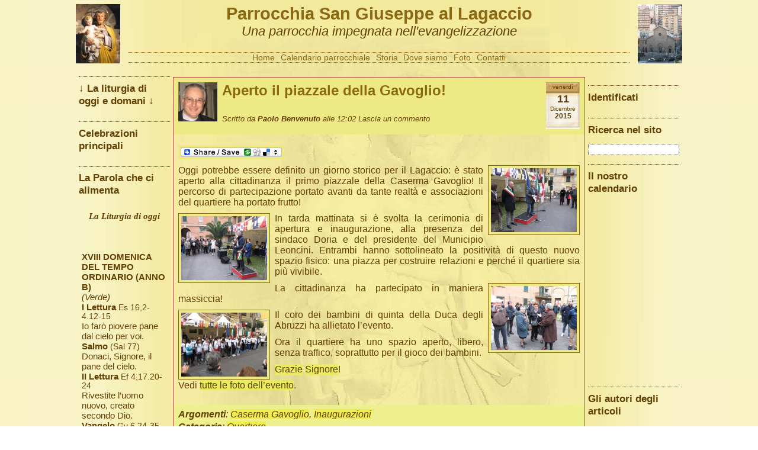

--- FILE ---
content_type: text/html; charset=UTF-8
request_url: https://www.parrocchialagaccio.it/2015/12/11/aperto-il-piazzale-della-gavoglio/
body_size: 26146
content:
<!DOCTYPE html PUBLIC "-//W3C//DTD XHTML 1.0 Transitional//EN" "http://www.w3.org/TR/xhtml1/DTD/xhtml1-transitional.dtd">
<html xmlns="http://www.w3.org/1999/xhtml">
	<head profile="http://gmpg.org/xfn/11">
		<meta http-equiv="Content-Type" content="text/html; charset=UTF-8" />
		<meta name="distribution" content="global" />
		<meta name="robots" content="follow, all" />
		<meta name="language" content="it" />
		<meta name="viewport" content="width=device-width, initial-scale=1">

		<title>
			  Aperto il piazzale della Gavoglio! : Parrocchia San Giuseppe al Lagaccio		</title>
		<meta name="generator" content="WordPress 6.6.2" />
		<!-- leave this for stats please -->

		<meta name="keywords" content="Parrocchia, Orario Messe, Messe, Orario, Stazione Principe, Stazione Marittima, Genova, traghetti" />

		<link rel="shortcut icon" href="https://www.parrocchialagaccio.it/wp-content/themes/parrocchialagaccio/images/favicon.ico" />
		<link rel="alternate" type="application/rss+xml" title="RSS 2.0" href="https://www.parrocchialagaccio.it/feed/" />
		<link rel="alternate" type="text/xml" title="RSS .92" href="https://www.parrocchialagaccio.it/feed/rss/" />
		<link rel="alternate" type="application/atom+xml" title="Atom 0.3" href="https://www.parrocchialagaccio.it/feed/atom/" />
		<link rel="pingback" href="https://www.parrocchialagaccio.it/xmlrpc.php" />
			<link rel='archives' title='Settembre 2016' href='https://www.parrocchialagaccio.it/2016/09/' />
	<link rel='archives' title='Agosto 2016' href='https://www.parrocchialagaccio.it/2016/08/' />
	<link rel='archives' title='Luglio 2016' href='https://www.parrocchialagaccio.it/2016/07/' />
	<link rel='archives' title='Giugno 2016' href='https://www.parrocchialagaccio.it/2016/06/' />
	<link rel='archives' title='Maggio 2016' href='https://www.parrocchialagaccio.it/2016/05/' />
	<link rel='archives' title='Aprile 2016' href='https://www.parrocchialagaccio.it/2016/04/' />
	<link rel='archives' title='Marzo 2016' href='https://www.parrocchialagaccio.it/2016/03/' />
	<link rel='archives' title='Febbraio 2016' href='https://www.parrocchialagaccio.it/2016/02/' />
	<link rel='archives' title='Gennaio 2016' href='https://www.parrocchialagaccio.it/2016/01/' />
	<link rel='archives' title='Dicembre 2015' href='https://www.parrocchialagaccio.it/2015/12/' />
	<link rel='archives' title='Novembre 2015' href='https://www.parrocchialagaccio.it/2015/11/' />
	<link rel='archives' title='Ottobre 2015' href='https://www.parrocchialagaccio.it/2015/10/' />
	<link rel='archives' title='Settembre 2015' href='https://www.parrocchialagaccio.it/2015/09/' />
	<link rel='archives' title='Agosto 2015' href='https://www.parrocchialagaccio.it/2015/08/' />
	<link rel='archives' title='Luglio 2015' href='https://www.parrocchialagaccio.it/2015/07/' />
	<link rel='archives' title='Giugno 2015' href='https://www.parrocchialagaccio.it/2015/06/' />
	<link rel='archives' title='Maggio 2015' href='https://www.parrocchialagaccio.it/2015/05/' />
	<link rel='archives' title='Aprile 2015' href='https://www.parrocchialagaccio.it/2015/04/' />
	<link rel='archives' title='Marzo 2015' href='https://www.parrocchialagaccio.it/2015/03/' />
	<link rel='archives' title='Febbraio 2015' href='https://www.parrocchialagaccio.it/2015/02/' />
	<link rel='archives' title='Gennaio 2015' href='https://www.parrocchialagaccio.it/2015/01/' />
	<link rel='archives' title='Dicembre 2014' href='https://www.parrocchialagaccio.it/2014/12/' />
	<link rel='archives' title='Novembre 2014' href='https://www.parrocchialagaccio.it/2014/11/' />
	<link rel='archives' title='Ottobre 2014' href='https://www.parrocchialagaccio.it/2014/10/' />
	<link rel='archives' title='Settembre 2014' href='https://www.parrocchialagaccio.it/2014/09/' />
	<link rel='archives' title='Agosto 2014' href='https://www.parrocchialagaccio.it/2014/08/' />
	<link rel='archives' title='Luglio 2014' href='https://www.parrocchialagaccio.it/2014/07/' />
	<link rel='archives' title='Giugno 2014' href='https://www.parrocchialagaccio.it/2014/06/' />
	<link rel='archives' title='Maggio 2014' href='https://www.parrocchialagaccio.it/2014/05/' />
	<link rel='archives' title='Aprile 2014' href='https://www.parrocchialagaccio.it/2014/04/' />
	<link rel='archives' title='Marzo 2014' href='https://www.parrocchialagaccio.it/2014/03/' />
	<link rel='archives' title='Febbraio 2014' href='https://www.parrocchialagaccio.it/2014/02/' />
	<link rel='archives' title='Gennaio 2014' href='https://www.parrocchialagaccio.it/2014/01/' />
	<link rel='archives' title='Dicembre 2013' href='https://www.parrocchialagaccio.it/2013/12/' />
	<link rel='archives' title='Novembre 2013' href='https://www.parrocchialagaccio.it/2013/11/' />
	<link rel='archives' title='Ottobre 2013' href='https://www.parrocchialagaccio.it/2013/10/' />
	<link rel='archives' title='Settembre 2013' href='https://www.parrocchialagaccio.it/2013/09/' />
	<link rel='archives' title='Agosto 2013' href='https://www.parrocchialagaccio.it/2013/08/' />
	<link rel='archives' title='Luglio 2013' href='https://www.parrocchialagaccio.it/2013/07/' />
	<link rel='archives' title='Giugno 2013' href='https://www.parrocchialagaccio.it/2013/06/' />
	<link rel='archives' title='Maggio 2013' href='https://www.parrocchialagaccio.it/2013/05/' />
	<link rel='archives' title='Aprile 2013' href='https://www.parrocchialagaccio.it/2013/04/' />
	<link rel='archives' title='Marzo 2013' href='https://www.parrocchialagaccio.it/2013/03/' />
	<link rel='archives' title='Febbraio 2013' href='https://www.parrocchialagaccio.it/2013/02/' />
	<link rel='archives' title='Gennaio 2013' href='https://www.parrocchialagaccio.it/2013/01/' />
	<link rel='archives' title='Dicembre 2012' href='https://www.parrocchialagaccio.it/2012/12/' />
	<link rel='archives' title='Novembre 2012' href='https://www.parrocchialagaccio.it/2012/11/' />
	<link rel='archives' title='Ottobre 2012' href='https://www.parrocchialagaccio.it/2012/10/' />
	<link rel='archives' title='Settembre 2012' href='https://www.parrocchialagaccio.it/2012/09/' />
	<link rel='archives' title='Agosto 2012' href='https://www.parrocchialagaccio.it/2012/08/' />
	<link rel='archives' title='Luglio 2012' href='https://www.parrocchialagaccio.it/2012/07/' />
	<link rel='archives' title='Giugno 2012' href='https://www.parrocchialagaccio.it/2012/06/' />
	<link rel='archives' title='Maggio 2012' href='https://www.parrocchialagaccio.it/2012/05/' />
	<link rel='archives' title='Aprile 2012' href='https://www.parrocchialagaccio.it/2012/04/' />
	<link rel='archives' title='Marzo 2012' href='https://www.parrocchialagaccio.it/2012/03/' />
	<link rel='archives' title='Febbraio 2012' href='https://www.parrocchialagaccio.it/2012/02/' />
	<link rel='archives' title='Gennaio 2012' href='https://www.parrocchialagaccio.it/2012/01/' />
	<link rel='archives' title='Dicembre 2011' href='https://www.parrocchialagaccio.it/2011/12/' />
	<link rel='archives' title='Novembre 2011' href='https://www.parrocchialagaccio.it/2011/11/' />
	<link rel='archives' title='Ottobre 2011' href='https://www.parrocchialagaccio.it/2011/10/' />
	<link rel='archives' title='Settembre 2011' href='https://www.parrocchialagaccio.it/2011/09/' />
	<link rel='archives' title='Agosto 2011' href='https://www.parrocchialagaccio.it/2011/08/' />
	<link rel='archives' title='Luglio 2011' href='https://www.parrocchialagaccio.it/2011/07/' />
	<link rel='archives' title='Giugno 2011' href='https://www.parrocchialagaccio.it/2011/06/' />
	<link rel='archives' title='Maggio 2011' href='https://www.parrocchialagaccio.it/2011/05/' />
	<link rel='archives' title='Aprile 2011' href='https://www.parrocchialagaccio.it/2011/04/' />
	<link rel='archives' title='Marzo 2011' href='https://www.parrocchialagaccio.it/2011/03/' />
	<link rel='archives' title='Febbraio 2011' href='https://www.parrocchialagaccio.it/2011/02/' />
	<link rel='archives' title='Gennaio 2011' href='https://www.parrocchialagaccio.it/2011/01/' />
	<link rel='archives' title='Dicembre 2010' href='https://www.parrocchialagaccio.it/2010/12/' />
	<link rel='archives' title='Novembre 2010' href='https://www.parrocchialagaccio.it/2010/11/' />
	<link rel='archives' title='Ottobre 2010' href='https://www.parrocchialagaccio.it/2010/10/' />
	<link rel='archives' title='Settembre 2010' href='https://www.parrocchialagaccio.it/2010/09/' />
	<link rel='archives' title='Agosto 2010' href='https://www.parrocchialagaccio.it/2010/08/' />
	<link rel='archives' title='Luglio 2010' href='https://www.parrocchialagaccio.it/2010/07/' />
	<link rel='archives' title='Giugno 2010' href='https://www.parrocchialagaccio.it/2010/06/' />
	<link rel='archives' title='Maggio 2010' href='https://www.parrocchialagaccio.it/2010/05/' />
	<link rel='archives' title='Aprile 2010' href='https://www.parrocchialagaccio.it/2010/04/' />
	<link rel='archives' title='Marzo 2010' href='https://www.parrocchialagaccio.it/2010/03/' />
	<link rel='archives' title='Febbraio 2010' href='https://www.parrocchialagaccio.it/2010/02/' />
	<link rel='archives' title='Gennaio 2010' href='https://www.parrocchialagaccio.it/2010/01/' />
	<link rel='archives' title='Dicembre 2009' href='https://www.parrocchialagaccio.it/2009/12/' />
	<link rel='archives' title='Novembre 2009' href='https://www.parrocchialagaccio.it/2009/11/' />
	<link rel='archives' title='Ottobre 2009' href='https://www.parrocchialagaccio.it/2009/10/' />
	<link rel='archives' title='Settembre 2009' href='https://www.parrocchialagaccio.it/2009/09/' />
	<link rel='archives' title='Agosto 2009' href='https://www.parrocchialagaccio.it/2009/08/' />
	<link rel='archives' title='Luglio 2009' href='https://www.parrocchialagaccio.it/2009/07/' />
	<link rel='archives' title='Giugno 2009' href='https://www.parrocchialagaccio.it/2009/06/' />
	<link rel='archives' title='Maggio 2009' href='https://www.parrocchialagaccio.it/2009/05/' />
	<link rel='archives' title='Aprile 2009' href='https://www.parrocchialagaccio.it/2009/04/' />
	<link rel='archives' title='Marzo 2009' href='https://www.parrocchialagaccio.it/2009/03/' />
	<link rel='archives' title='Febbraio 2009' href='https://www.parrocchialagaccio.it/2009/02/' />
	<link rel='archives' title='Gennaio 2009' href='https://www.parrocchialagaccio.it/2009/01/' />
	<link rel='archives' title='Dicembre 2008' href='https://www.parrocchialagaccio.it/2008/12/' />
	<link rel='archives' title='Novembre 2008' href='https://www.parrocchialagaccio.it/2008/11/' />
				<meta name='robots' content='max-image-preview:large' />
<link rel="alternate" type="application/rss+xml" title="Parrocchia San Giuseppe al Lagaccio &raquo; Aperto il piazzale della Gavoglio! Feed dei commenti" href="https://www.parrocchialagaccio.it/2015/12/11/aperto-il-piazzale-della-gavoglio/feed/" />
<script type="text/javascript">
/* <![CDATA[ */
window._wpemojiSettings = {"baseUrl":"https:\/\/s.w.org\/images\/core\/emoji\/15.0.3\/72x72\/","ext":".png","svgUrl":"https:\/\/s.w.org\/images\/core\/emoji\/15.0.3\/svg\/","svgExt":".svg","source":{"concatemoji":"https:\/\/www.parrocchialagaccio.it\/wp-includes\/js\/wp-emoji-release.min.js?ver=c076f7ed064c32b2a121bd2a41cc9600"}};
/*! This file is auto-generated */
!function(i,n){var o,s,e;function c(e){try{var t={supportTests:e,timestamp:(new Date).valueOf()};sessionStorage.setItem(o,JSON.stringify(t))}catch(e){}}function p(e,t,n){e.clearRect(0,0,e.canvas.width,e.canvas.height),e.fillText(t,0,0);var t=new Uint32Array(e.getImageData(0,0,e.canvas.width,e.canvas.height).data),r=(e.clearRect(0,0,e.canvas.width,e.canvas.height),e.fillText(n,0,0),new Uint32Array(e.getImageData(0,0,e.canvas.width,e.canvas.height).data));return t.every(function(e,t){return e===r[t]})}function u(e,t,n){switch(t){case"flag":return n(e,"\ud83c\udff3\ufe0f\u200d\u26a7\ufe0f","\ud83c\udff3\ufe0f\u200b\u26a7\ufe0f")?!1:!n(e,"\ud83c\uddfa\ud83c\uddf3","\ud83c\uddfa\u200b\ud83c\uddf3")&&!n(e,"\ud83c\udff4\udb40\udc67\udb40\udc62\udb40\udc65\udb40\udc6e\udb40\udc67\udb40\udc7f","\ud83c\udff4\u200b\udb40\udc67\u200b\udb40\udc62\u200b\udb40\udc65\u200b\udb40\udc6e\u200b\udb40\udc67\u200b\udb40\udc7f");case"emoji":return!n(e,"\ud83d\udc26\u200d\u2b1b","\ud83d\udc26\u200b\u2b1b")}return!1}function f(e,t,n){var r="undefined"!=typeof WorkerGlobalScope&&self instanceof WorkerGlobalScope?new OffscreenCanvas(300,150):i.createElement("canvas"),a=r.getContext("2d",{willReadFrequently:!0}),o=(a.textBaseline="top",a.font="600 32px Arial",{});return e.forEach(function(e){o[e]=t(a,e,n)}),o}function t(e){var t=i.createElement("script");t.src=e,t.defer=!0,i.head.appendChild(t)}"undefined"!=typeof Promise&&(o="wpEmojiSettingsSupports",s=["flag","emoji"],n.supports={everything:!0,everythingExceptFlag:!0},e=new Promise(function(e){i.addEventListener("DOMContentLoaded",e,{once:!0})}),new Promise(function(t){var n=function(){try{var e=JSON.parse(sessionStorage.getItem(o));if("object"==typeof e&&"number"==typeof e.timestamp&&(new Date).valueOf()<e.timestamp+604800&&"object"==typeof e.supportTests)return e.supportTests}catch(e){}return null}();if(!n){if("undefined"!=typeof Worker&&"undefined"!=typeof OffscreenCanvas&&"undefined"!=typeof URL&&URL.createObjectURL&&"undefined"!=typeof Blob)try{var e="postMessage("+f.toString()+"("+[JSON.stringify(s),u.toString(),p.toString()].join(",")+"));",r=new Blob([e],{type:"text/javascript"}),a=new Worker(URL.createObjectURL(r),{name:"wpTestEmojiSupports"});return void(a.onmessage=function(e){c(n=e.data),a.terminate(),t(n)})}catch(e){}c(n=f(s,u,p))}t(n)}).then(function(e){for(var t in e)n.supports[t]=e[t],n.supports.everything=n.supports.everything&&n.supports[t],"flag"!==t&&(n.supports.everythingExceptFlag=n.supports.everythingExceptFlag&&n.supports[t]);n.supports.everythingExceptFlag=n.supports.everythingExceptFlag&&!n.supports.flag,n.DOMReady=!1,n.readyCallback=function(){n.DOMReady=!0}}).then(function(){return e}).then(function(){var e;n.supports.everything||(n.readyCallback(),(e=n.source||{}).concatemoji?t(e.concatemoji):e.wpemoji&&e.twemoji&&(t(e.twemoji),t(e.wpemoji)))}))}((window,document),window._wpemojiSettings);
/* ]]> */
</script>
<link rel='stylesheet' id='dashicons-css' href='https://www.parrocchialagaccio.it/wp-includes/css/dashicons.min.css?ver=c076f7ed064c32b2a121bd2a41cc9600' type='text/css' media='all' />
<link rel='stylesheet' id='thickbox-css' href='https://www.parrocchialagaccio.it/wp-includes/js/thickbox/thickbox.css?ver=c076f7ed064c32b2a121bd2a41cc9600' type='text/css' media='all' />
<style id='wp-emoji-styles-inline-css' type='text/css'>

	img.wp-smiley, img.emoji {
		display: inline !important;
		border: none !important;
		box-shadow: none !important;
		height: 1em !important;
		width: 1em !important;
		margin: 0 0.07em !important;
		vertical-align: -0.1em !important;
		background: none !important;
		padding: 0 !important;
	}
</style>
<link rel='stylesheet' id='wp-block-library-css' href='https://www.parrocchialagaccio.it/wp-includes/css/dist/block-library/style.min.css?ver=c076f7ed064c32b2a121bd2a41cc9600' type='text/css' media='all' />
<style id='classic-theme-styles-inline-css' type='text/css'>
/*! This file is auto-generated */
.wp-block-button__link{color:#fff;background-color:#32373c;border-radius:9999px;box-shadow:none;text-decoration:none;padding:calc(.667em + 2px) calc(1.333em + 2px);font-size:1.125em}.wp-block-file__button{background:#32373c;color:#fff;text-decoration:none}
</style>
<style id='global-styles-inline-css' type='text/css'>
:root{--wp--preset--aspect-ratio--square: 1;--wp--preset--aspect-ratio--4-3: 4/3;--wp--preset--aspect-ratio--3-4: 3/4;--wp--preset--aspect-ratio--3-2: 3/2;--wp--preset--aspect-ratio--2-3: 2/3;--wp--preset--aspect-ratio--16-9: 16/9;--wp--preset--aspect-ratio--9-16: 9/16;--wp--preset--color--black: #000000;--wp--preset--color--cyan-bluish-gray: #abb8c3;--wp--preset--color--white: #ffffff;--wp--preset--color--pale-pink: #f78da7;--wp--preset--color--vivid-red: #cf2e2e;--wp--preset--color--luminous-vivid-orange: #ff6900;--wp--preset--color--luminous-vivid-amber: #fcb900;--wp--preset--color--light-green-cyan: #7bdcb5;--wp--preset--color--vivid-green-cyan: #00d084;--wp--preset--color--pale-cyan-blue: #8ed1fc;--wp--preset--color--vivid-cyan-blue: #0693e3;--wp--preset--color--vivid-purple: #9b51e0;--wp--preset--gradient--vivid-cyan-blue-to-vivid-purple: linear-gradient(135deg,rgba(6,147,227,1) 0%,rgb(155,81,224) 100%);--wp--preset--gradient--light-green-cyan-to-vivid-green-cyan: linear-gradient(135deg,rgb(122,220,180) 0%,rgb(0,208,130) 100%);--wp--preset--gradient--luminous-vivid-amber-to-luminous-vivid-orange: linear-gradient(135deg,rgba(252,185,0,1) 0%,rgba(255,105,0,1) 100%);--wp--preset--gradient--luminous-vivid-orange-to-vivid-red: linear-gradient(135deg,rgba(255,105,0,1) 0%,rgb(207,46,46) 100%);--wp--preset--gradient--very-light-gray-to-cyan-bluish-gray: linear-gradient(135deg,rgb(238,238,238) 0%,rgb(169,184,195) 100%);--wp--preset--gradient--cool-to-warm-spectrum: linear-gradient(135deg,rgb(74,234,220) 0%,rgb(151,120,209) 20%,rgb(207,42,186) 40%,rgb(238,44,130) 60%,rgb(251,105,98) 80%,rgb(254,248,76) 100%);--wp--preset--gradient--blush-light-purple: linear-gradient(135deg,rgb(255,206,236) 0%,rgb(152,150,240) 100%);--wp--preset--gradient--blush-bordeaux: linear-gradient(135deg,rgb(254,205,165) 0%,rgb(254,45,45) 50%,rgb(107,0,62) 100%);--wp--preset--gradient--luminous-dusk: linear-gradient(135deg,rgb(255,203,112) 0%,rgb(199,81,192) 50%,rgb(65,88,208) 100%);--wp--preset--gradient--pale-ocean: linear-gradient(135deg,rgb(255,245,203) 0%,rgb(182,227,212) 50%,rgb(51,167,181) 100%);--wp--preset--gradient--electric-grass: linear-gradient(135deg,rgb(202,248,128) 0%,rgb(113,206,126) 100%);--wp--preset--gradient--midnight: linear-gradient(135deg,rgb(2,3,129) 0%,rgb(40,116,252) 100%);--wp--preset--font-size--small: 13px;--wp--preset--font-size--medium: 20px;--wp--preset--font-size--large: 36px;--wp--preset--font-size--x-large: 42px;--wp--preset--spacing--20: 0.44rem;--wp--preset--spacing--30: 0.67rem;--wp--preset--spacing--40: 1rem;--wp--preset--spacing--50: 1.5rem;--wp--preset--spacing--60: 2.25rem;--wp--preset--spacing--70: 3.38rem;--wp--preset--spacing--80: 5.06rem;--wp--preset--shadow--natural: 6px 6px 9px rgba(0, 0, 0, 0.2);--wp--preset--shadow--deep: 12px 12px 50px rgba(0, 0, 0, 0.4);--wp--preset--shadow--sharp: 6px 6px 0px rgba(0, 0, 0, 0.2);--wp--preset--shadow--outlined: 6px 6px 0px -3px rgba(255, 255, 255, 1), 6px 6px rgba(0, 0, 0, 1);--wp--preset--shadow--crisp: 6px 6px 0px rgba(0, 0, 0, 1);}:where(.is-layout-flex){gap: 0.5em;}:where(.is-layout-grid){gap: 0.5em;}body .is-layout-flex{display: flex;}.is-layout-flex{flex-wrap: wrap;align-items: center;}.is-layout-flex > :is(*, div){margin: 0;}body .is-layout-grid{display: grid;}.is-layout-grid > :is(*, div){margin: 0;}:where(.wp-block-columns.is-layout-flex){gap: 2em;}:where(.wp-block-columns.is-layout-grid){gap: 2em;}:where(.wp-block-post-template.is-layout-flex){gap: 1.25em;}:where(.wp-block-post-template.is-layout-grid){gap: 1.25em;}.has-black-color{color: var(--wp--preset--color--black) !important;}.has-cyan-bluish-gray-color{color: var(--wp--preset--color--cyan-bluish-gray) !important;}.has-white-color{color: var(--wp--preset--color--white) !important;}.has-pale-pink-color{color: var(--wp--preset--color--pale-pink) !important;}.has-vivid-red-color{color: var(--wp--preset--color--vivid-red) !important;}.has-luminous-vivid-orange-color{color: var(--wp--preset--color--luminous-vivid-orange) !important;}.has-luminous-vivid-amber-color{color: var(--wp--preset--color--luminous-vivid-amber) !important;}.has-light-green-cyan-color{color: var(--wp--preset--color--light-green-cyan) !important;}.has-vivid-green-cyan-color{color: var(--wp--preset--color--vivid-green-cyan) !important;}.has-pale-cyan-blue-color{color: var(--wp--preset--color--pale-cyan-blue) !important;}.has-vivid-cyan-blue-color{color: var(--wp--preset--color--vivid-cyan-blue) !important;}.has-vivid-purple-color{color: var(--wp--preset--color--vivid-purple) !important;}.has-black-background-color{background-color: var(--wp--preset--color--black) !important;}.has-cyan-bluish-gray-background-color{background-color: var(--wp--preset--color--cyan-bluish-gray) !important;}.has-white-background-color{background-color: var(--wp--preset--color--white) !important;}.has-pale-pink-background-color{background-color: var(--wp--preset--color--pale-pink) !important;}.has-vivid-red-background-color{background-color: var(--wp--preset--color--vivid-red) !important;}.has-luminous-vivid-orange-background-color{background-color: var(--wp--preset--color--luminous-vivid-orange) !important;}.has-luminous-vivid-amber-background-color{background-color: var(--wp--preset--color--luminous-vivid-amber) !important;}.has-light-green-cyan-background-color{background-color: var(--wp--preset--color--light-green-cyan) !important;}.has-vivid-green-cyan-background-color{background-color: var(--wp--preset--color--vivid-green-cyan) !important;}.has-pale-cyan-blue-background-color{background-color: var(--wp--preset--color--pale-cyan-blue) !important;}.has-vivid-cyan-blue-background-color{background-color: var(--wp--preset--color--vivid-cyan-blue) !important;}.has-vivid-purple-background-color{background-color: var(--wp--preset--color--vivid-purple) !important;}.has-black-border-color{border-color: var(--wp--preset--color--black) !important;}.has-cyan-bluish-gray-border-color{border-color: var(--wp--preset--color--cyan-bluish-gray) !important;}.has-white-border-color{border-color: var(--wp--preset--color--white) !important;}.has-pale-pink-border-color{border-color: var(--wp--preset--color--pale-pink) !important;}.has-vivid-red-border-color{border-color: var(--wp--preset--color--vivid-red) !important;}.has-luminous-vivid-orange-border-color{border-color: var(--wp--preset--color--luminous-vivid-orange) !important;}.has-luminous-vivid-amber-border-color{border-color: var(--wp--preset--color--luminous-vivid-amber) !important;}.has-light-green-cyan-border-color{border-color: var(--wp--preset--color--light-green-cyan) !important;}.has-vivid-green-cyan-border-color{border-color: var(--wp--preset--color--vivid-green-cyan) !important;}.has-pale-cyan-blue-border-color{border-color: var(--wp--preset--color--pale-cyan-blue) !important;}.has-vivid-cyan-blue-border-color{border-color: var(--wp--preset--color--vivid-cyan-blue) !important;}.has-vivid-purple-border-color{border-color: var(--wp--preset--color--vivid-purple) !important;}.has-vivid-cyan-blue-to-vivid-purple-gradient-background{background: var(--wp--preset--gradient--vivid-cyan-blue-to-vivid-purple) !important;}.has-light-green-cyan-to-vivid-green-cyan-gradient-background{background: var(--wp--preset--gradient--light-green-cyan-to-vivid-green-cyan) !important;}.has-luminous-vivid-amber-to-luminous-vivid-orange-gradient-background{background: var(--wp--preset--gradient--luminous-vivid-amber-to-luminous-vivid-orange) !important;}.has-luminous-vivid-orange-to-vivid-red-gradient-background{background: var(--wp--preset--gradient--luminous-vivid-orange-to-vivid-red) !important;}.has-very-light-gray-to-cyan-bluish-gray-gradient-background{background: var(--wp--preset--gradient--very-light-gray-to-cyan-bluish-gray) !important;}.has-cool-to-warm-spectrum-gradient-background{background: var(--wp--preset--gradient--cool-to-warm-spectrum) !important;}.has-blush-light-purple-gradient-background{background: var(--wp--preset--gradient--blush-light-purple) !important;}.has-blush-bordeaux-gradient-background{background: var(--wp--preset--gradient--blush-bordeaux) !important;}.has-luminous-dusk-gradient-background{background: var(--wp--preset--gradient--luminous-dusk) !important;}.has-pale-ocean-gradient-background{background: var(--wp--preset--gradient--pale-ocean) !important;}.has-electric-grass-gradient-background{background: var(--wp--preset--gradient--electric-grass) !important;}.has-midnight-gradient-background{background: var(--wp--preset--gradient--midnight) !important;}.has-small-font-size{font-size: var(--wp--preset--font-size--small) !important;}.has-medium-font-size{font-size: var(--wp--preset--font-size--medium) !important;}.has-large-font-size{font-size: var(--wp--preset--font-size--large) !important;}.has-x-large-font-size{font-size: var(--wp--preset--font-size--x-large) !important;}
:where(.wp-block-post-template.is-layout-flex){gap: 1.25em;}:where(.wp-block-post-template.is-layout-grid){gap: 1.25em;}
:where(.wp-block-columns.is-layout-flex){gap: 2em;}:where(.wp-block-columns.is-layout-grid){gap: 2em;}
:root :where(.wp-block-pullquote){font-size: 1.5em;line-height: 1.6;}
</style>
<link rel='stylesheet' id='NextGEN-css' href='https://www.parrocchialagaccio.it/wp-content/plugins/nextcellent-gallery-nextgen-legacy/css/nggallery.css?ver=1.0.0' type='text/css' media='screen' />
<link rel='stylesheet' id='NextCellent-Framework-css' href='https://www.parrocchialagaccio.it/wp-content/plugins/nextcellent-gallery-nextgen-legacy/css/framework-min.css?ver=1.0.1' type='text/css' media='screen' />
<link rel='stylesheet' id='colorbox-css' href='https://www.parrocchialagaccio.it/wp-content/plugins/lightbox-gallery/colorbox/example1/colorbox.css?ver=c076f7ed064c32b2a121bd2a41cc9600' type='text/css' media='all' />
<script type="text/javascript" src="https://www.parrocchialagaccio.it/wp-includes/js/jquery/jquery.min.js?ver=3.7.1" id="jquery-core-js"></script>
<script type="text/javascript" src="https://www.parrocchialagaccio.it/wp-includes/js/jquery/jquery-migrate.min.js?ver=3.4.1" id="jquery-migrate-js"></script>
<script type="text/javascript" src="https://www.parrocchialagaccio.it/wp-content/plugins/nextcellent-gallery-nextgen-legacy/js/owl.carousel.min.js?ver=2" id="owl-js"></script>
<link rel="https://api.w.org/" href="https://www.parrocchialagaccio.it/wp-json/" /><link rel="alternate" title="JSON" type="application/json" href="https://www.parrocchialagaccio.it/wp-json/wp/v2/posts/5610" /><link rel="canonical" href="https://www.parrocchialagaccio.it/2015/12/11/aperto-il-piazzale-della-gavoglio/" />
<link rel="alternate" title="oEmbed (JSON)" type="application/json+oembed" href="https://www.parrocchialagaccio.it/wp-json/oembed/1.0/embed?url=https%3A%2F%2Fwww.parrocchialagaccio.it%2F2015%2F12%2F11%2Faperto-il-piazzale-della-gavoglio%2F" />
<link rel="alternate" title="oEmbed (XML)" type="text/xml+oembed" href="https://www.parrocchialagaccio.it/wp-json/oembed/1.0/embed?url=https%3A%2F%2Fwww.parrocchialagaccio.it%2F2015%2F12%2F11%2Faperto-il-piazzale-della-gavoglio%2F&#038;format=xml" />
<!-- <meta name="NextGEN" version="1.9.35" /> -->
<link id='MediaRSS' rel='alternate' type='application/rss+xml' title='NextGEN Gallery RSS Feed' href='https://www.parrocchialagaccio.it/wp-content/plugins/nextcellent-gallery-nextgen-legacy/xml/media-rss.php' />
		<style type="text/css" media="screen">
			@import url( https://www.parrocchialagaccio.it/wp-content/themes/parrocchialagaccio/style.css );
		</style>
	</head>

	<body data-rsssl=1>
				<div class="header">
			<div class="headerImage">
				<img src="https://www.parrocchialagaccio.it/wp-content/themes/parrocchialagaccio/images/S_Giuseppe_sinistra.png" alt="S. Giuseppe"></img>
			</div>
			<div class="headerCentral">
				<p class="Titolo">
					<a href="https://www.parrocchialagaccio.it/">Parrocchia San Giuseppe al Lagaccio</a><br />
				</p>
				<p class="Sottotitolo">
					Una parrocchia impegnata nell&#039;evangelizzazione				</p>
				<div class="navbar">
					<ul>
						<li>
							<a href="https://www.parrocchialagaccio.it">Home</a>
						</li>
						<li class="page_item page-item-2048"><a href="https://www.parrocchialagaccio.it/il-calendario-della-parrocchia/">Calendario parrocchiale</a></li>
<li class="page_item page-item-2"><a href="https://www.parrocchialagaccio.it/info/">Storia</a></li>
<li class="page_item page-item-4"><a href="https://www.parrocchialagaccio.it/dove-siamo/">Dove siamo</a></li>
<li class="page_item page-item-179 page_item_has_children"><a href="https://www.parrocchialagaccio.it/foto/">Foto</a></li>
<li class="page_item page-item-6"><a href="https://www.parrocchialagaccio.it/contatti/">Contatti</a></li>
					</ul>
				</div>
			</div>
			<div class="headerImage">
				<img src="https://www.parrocchialagaccio.it/wp-content/themes/parrocchialagaccio/images/Chiesa_destra.png" alt="Chiesa"></img>
			</div>
		</div>


		

<div class="content">

	<div class="wrap">
		<div class="contentmiddle">

			
														<div id="fb-root"></div>
						<script>(function(d, s, id) {
						  var js, fjs = d.getElementsByTagName(s)[0];
						  if (d.getElementById(id)) return;
						  js = d.createElement(s); js.id = id;
						  js.src = "//connect.facebook.net/it_IT/sdk.js#xfbml=1&version=v2.8";
						  fjs.parentNode.insertBefore(js, fjs);
						}(document, 'script', 'facebook-jssdk'));</script>
			<div class="contentelement">
				<div class="contenttitle">
											<div class="contentdate">
							<h6>venerdì</h6>
							<h4>11</h4>
							<h3>Dicembre</h3>
							<h5>2015</h5>
						</div>
						
					<div class="gravatar">
						<img alt='' src='https://secure.gravatar.com/avatar/fdcf44f501f8d8c2c12e98712363bb47?s=66&#038;d=mm&#038;r=g' srcset='https://secure.gravatar.com/avatar/fdcf44f501f8d8c2c12e98712363bb47?s=132&#038;d=mm&#038;r=g 2x' class='avatar avatar-66 photo' height='66' width='66' decoding='async'/>											</div>

					<h1><a href="https://www.parrocchialagaccio.it/2015/12/11/aperto-il-piazzale-della-gavoglio/" rel="bookmark">Aperto il piazzale della Gavoglio!</a></h1>
					<div class="contentauthor">
						<p>Scritto da <strong><a href="https://www.parrocchialagaccio.it/author/donpaolo/" title="Articoli scritti da Paolo Benvenuto" rel="author">Paolo Benvenuto</a></strong> alle 12:02																				<a href="https://www.parrocchialagaccio.it/2015/12/11/aperto-il-piazzale-della-gavoglio/#respond">Lascia un commento</a>												</p>
					</div>
				</div>
				<div class="contenttext">
					<div class="socialelements">
						<!-- addtoany -->
						<div style="width:172px; text-align:left ;margin-top:2px; float: left;">
							<a class="a2a_dd" href="https://www.addtoany.com/share_save?linkurl=https%3A%2F%2Fwww.parrocchialagaccio.it%2F2015%2F12%2F11%2Faperto-il-piazzale-della-gavoglio%2F%26linkname=Aperto%20il%20piazzale%20della%20Gavoglio%21" target="_blank">
							<img src="https://www.parrocchialagaccio.it/wp-content/themes/parrocchialagaccio/images/share_save_171_16.png" width="171" height="16" alt="Share/Save/Bookmark" />
							</a>
							<script type="text/javascript">a2a_linkname="Aperto il piazzale della Gavoglio!";a2a_linkurl="https://www.parrocchialagaccio.it/2015/12/11/aperto-il-piazzale-della-gavoglio/";a2a_onclick=1;</script>
							<script type="text/javascript" src="https://static.addtoany.com/menu/page.js"></script>
						</div>

						<!-- facebook -->
						
						<div class="fb-like" style="float: right;"
							data-href="https://www.parrocchialagaccio.it/2015/12/11/aperto-il-piazzale-della-gavoglio/"
							data-send="true"
							data-layout="standard"
							data-show-faces="true"
							data-action="recommend"
							data-font="verdana"
							data-share="true">
						</div>
					</div>

					<div style="clear: both;"></div>

					<p><a class="thickbox" title="" href="https://www.parrocchialagaccio.it/documents/fotolagaccio/inaugurazione-piazzale-gavoglio-dicembre-2015/inaugurazione-piazzale-gavoglio-2015-12-11-11-15-56.jpg" rel=""><img decoding="async" class="ngg-singlepic ngg-right alignright" src="https://www.parrocchialagaccio.it/documents/fotolagaccio/inaugurazione-piazzale-gavoglio-dicembre-2015/thumbs/thumbs_inaugurazione-piazzale-gavoglio-2015-12-11-11-15-56.jpg" alt="inaugurazione-piazzale-gavoglio-2015-12-11-11-15-56" /></a>Oggi potrebbe essere definito un giorno storico per il Lagaccio: è stato aperto alla cittadinanza il primo piazzale della Caserma Gavoglio! Il percorso di partecipazione portato avanti da tante realtà e associazioni del quartiere ha portato frutto!</p>
<p><a class="thickbox" title="" href="https://www.parrocchialagaccio.it/documents/fotolagaccio/inaugurazione-piazzale-gavoglio-dicembre-2015/inaugurazione-piazzale-gavoglio-2015-12-11-11-37-00.jpg" rel=""><img decoding="async" class="ngg-singlepic ngg-left alignleft" src="https://www.parrocchialagaccio.it/documents/fotolagaccio/inaugurazione-piazzale-gavoglio-dicembre-2015/thumbs/thumbs_inaugurazione-piazzale-gavoglio-2015-12-11-11-37-00.jpg" alt="inaugurazione-piazzale-gavoglio-2015-12-11-11-37-00" /></a>In tarda mattinata si è svolta la cerimonia di apertura e inaugurazione, alla presenza del sindaco Doria e del presidente del Municipio Leoncini. Entrambi hanno sottolineato la positività di questo nuovo spazio fisico: una piazza per costruire relazioni e perché il quartiere sia più vivibile.</p>
<p><a class="thickbox" title="" href="https://www.parrocchialagaccio.it/documents/fotolagaccio/inaugurazione-piazzale-gavoglio-dicembre-2015/inaugurazione-piazzale-gavoglio-2015-12-11-10-59-15.jpg" rel=""><img decoding="async" class="ngg-singlepic ngg-right alignright" src="https://www.parrocchialagaccio.it/documents/fotolagaccio/inaugurazione-piazzale-gavoglio-dicembre-2015/thumbs/thumbs_inaugurazione-piazzale-gavoglio-2015-12-11-10-59-15.jpg" alt="inaugurazione-piazzale-gavoglio-2015-12-11-10-59-15" /></a>La cittadinanza ha partecipato in maniera massiccia!</p>
<p><img decoding="async" class="ngg-singlepic ngg-left alignleft" src="https://www.parrocchialagaccio.it/documents/fotolagaccio/inaugurazione-piazzale-gavoglio-dicembre-2015/thumbs/thumbs_inaugurazione-piazzale-gavoglio-2015-12-11-11-54-52.jpg" alt="inaugurazione-piazzale-gavoglio-2015-12-11-11-54-52" />Il coro dei bambini di quinta della Duca degli Abruzzi ha allietato l&#8217;evento.</p>
<p>Ora il quartiere ha uno spazio aperto, libero, senza traffico, soprattutto per il gioco dei bambini.</p>
<p><a href="https://it.cathopedia.org/wiki/Ringraziamento?pk_campaign=WordpressPlugin&pk_kwd=www.parrocchialagaccio.it Ringraziamento"
                                target="_blank" title="Cathopedia:Ringraziamento" style="padding-bottom: 2px;" >Grazie</a> <a href="https://it.cathopedia.org/wiki/Signore?pk_campaign=WordpressPlugin&pk_kwd=www.parrocchialagaccio.it Signore"
                                target="_blank" title="Cathopedia:Signore" style="padding-bottom: 2px;" >Signore</a>!</p>
<p>Vedi <a href="https://www.parrocchialagaccio.it/foto/foto-varie/inaugurazione-piazzale-gavoglio-dicembre-2015/">tutte le foto dell&#8217;evento</a>.</p>
									</div>

				<div class="contentcategories">
										<p><strong>Argomenti</strong>: <a href="https://www.parrocchialagaccio.it/tag/caserma-gavoglio/" rel="tag">Caserma Gavoglio</a>, <a href="https://www.parrocchialagaccio.it/tag/inaugurazioni/" rel="tag">Inaugurazioni</a></p>
											<p><strong>Categorie</strong>: <a href="https://www.parrocchialagaccio.it/category/quartiere/" rel="category tag">Quartiere</a></p>
									</div>

									<!-- begin comments_template() -->


<!-- You can start editing here. -->

<div class="commentblock">

			<h2>
		<b>
		Nessun commento<!-- al contributo <em>Aperto il piazzale della Gavoglio!</em> -->
		</b>
		</h2>
	
			<!-- If comments are open, but there are no comments. -->

	 

	
					<div id="respond">
			<form action="https://www.parrocchialagaccio.it/wp-comments-post.php" method="post" class="commentsform">

							<p><label for="author">Nome (obbligatorio)</label><br />
				<input type="text" name="author" class="author" value="" size="40" tabindex="1" /></p>

				<p><label for="email">Posta elettronica(obbligatorio)</label><br />
				<input type="text" name="email" class="email" value="" size="40" tabindex="2" /></p>

				<p><label for="url">Sito Web</label><br />
				<input type="text" name="url" class="url" value="" size="40" tabindex="3" /></p>

			
			<p class="respond"><b>
			Aggiungi un commento			</b></p>
			<div id="cancel-comment-reply">
			<small><a rel="nofollow" id="cancel-comment-reply-link" href="/2015/12/11/aperto-il-piazzale-della-gavoglio/#respond" style="display:none;">Fai clic qui per annullare la risposta.</a></small></div>

			<textarea name="comment" cols="45" rows="10" tabindex="4" id="comment"></textarea>

			<p><small><strong>XHTML:</strong> Puoi usare questi tags: &lt;a href=&quot;&quot; title=&quot;&quot;&gt; &lt;abbr title=&quot;&quot;&gt; &lt;acronym title=&quot;&quot;&gt; &lt;b&gt; &lt;blockquote cite=&quot;&quot;&gt; &lt;cite&gt; &lt;code&gt; &lt;del datetime=&quot;&quot;&gt; &lt;em&gt; &lt;i&gt; &lt;q cite=&quot;&quot;&gt; &lt;s&gt; &lt;strike&gt; &lt;strong&gt; </small></p>

			<input name="submit" type="submit" class="submit" tabindex="5" value="Invia il commento" />
			<!--
			<input type="hidden" name="comment_post_ID" value="5610" />
			-->

			<p style="display: none;"><input type="hidden" id="akismet_comment_nonce" name="akismet_comment_nonce" value="19d854f0be" /></p><p style="display: none !important;" class="akismet-fields-container" data-prefix="ak_"><label>&#916;<textarea name="ak_hp_textarea" cols="45" rows="8" maxlength="100"></textarea></label><input type="hidden" id="ak_js_1" name="ak_js" value="140"/><script>document.getElementById( "ak_js_1" ).setAttribute( "value", ( new Date() ).getTime() );</script></p>
			<!-- la linea che segue è per usare i commenti annidati -->
			<input type='hidden' name='comment_post_ID' value='5610' id='comment_post_ID' />
<input type='hidden' name='comment_parent' id='comment_parent' value='0' />

			</form>
			</div><!-- respond -->

		
	

</div><!-- commentblock -->
					<!-- end comments_template() -->
				
			</div>

				
							
		</div>
	</div>

	<!-- begin l_sidebar -->

        <div class="l_sidebar">
		<div class="l_innertube">
			<ul class="l_sidebarwidgeted">

				
				
					<li>
						<div class="parola">
							<h2>
							<a href="#parola">
							↓ La liturgia di oggi e domani ↓
							</a>
							</h2>
						</div>
					</li>

					<li>
						<div class="celebrazioni">
							<h2>
														Celebrazioni principali
														</h2>
													</div>
					</li>

					<li>
						<div class="parola">
							<h2>
							<a name="parola">
							La Parola che ci alimenta
							</a>
							</h2>
							<SCRIPT LANGUAGE=javascript src="https://www.lachiesa.it/liturgiaoggi_css.txt"></SCRIPT>
							<SCRIPT LANGUAGE=javascript src="https://www.lachiesa.it/liturgiadomani_css.txt"></SCRIPT>
						</div>
					</li>

			<li id="Siti">
				<h2>
								Altri siti web
								</h2>
				<ul>
					<li><a href="http://www.chiesadigenova.it/" rel="noopener" title="Il sito web dell&#8217;Arcidiocesi di Genova" target="_blank">Arcidiocesi di Genova</a></li>
<li><a href="http://www.vatican.va/archive/ITA0014/_INDEX.HTM" rel="noopener" title="Il Catechismo della Chiesa Cattolica è il testo di riferimento per la predicazione e la catechesi" target="_blank">Catechismo della Chiesa Cattolica</a></li>
<li><a href="http://it.cathopedia.org" rel="noopener" title="L&#8217;enciclopedia cattolica online in stile wiki" target="_blank">Cathopedia</a></li>
<li><a href="http://chiesacattolica.it" rel="noopener" title="Sito Web della Chiesa Cattolica Italiana" target="_blank">Chiesa Cattolica Italiana</a></li>
<li><a href="http://www2.bibbiaedu.it/pls/labibbia_new/V3_S2EW_CONSULTAZIONE.mostra_pagina?id_pagina=22394&#038;rifi=guest&#038;rifp=guest" rel="noopener" title="Mostra dei versetti della Bibbia CEI" target="_blank">Mostra versetti della Bibbia</a></li>
<li><a href="http://www.qumran2.net" rel="noopener" title="La banca dati di materiale pastorale" target="_blank">Qumran</a></li>
					<li>
						<em>
						<a href="/?page_id=82"
							title="Altri siti utili">
						Altri siti utili
						</em>
						</a>
												(modifica)
												</h2>

					</li>
				</ul>
			</li>


					<!--
					<li>
						<div class="maranatha">
							<h2>
							<a name="maranatha">
							La liturgia dei prossimi giorni
							</a>
							</h2>
							<object type="text/x-scriptlet"
								width=150 height=550
								data="https://www.maranatha.it/PDAliturgy/genindex1.htm">
							</object> 
						</div>
					</li>
					-->


	  	   <li id="Recenti">
		<h2>
				Ultimi contributi
				</h2>
		<ul>
		 	<li><a href='https://www.parrocchialagaccio.it/2016/09/25/il-saluto-di-don-paolo-alla-comunita/'>Il saluto di don Paolo alla comunità</a></li>
	<li><a href='https://www.parrocchialagaccio.it/2016/09/24/pizza-e-saluto-di-don-paolo-con-giovani-e-cresimati/'>Pizza e saluto di don Paolo con giovani e cresimati</a></li>
	<li><a href='https://www.parrocchialagaccio.it/2016/09/23/il-saluto-con-il-gruppo-famiglie-a-don-paolo/'>Il saluto con il gruppo famiglie a don Paolo</a></li>
	<li><a href='https://www.parrocchialagaccio.it/2016/09/20/preghiera-per-la-pace-e-convivialita-a-san-giuseppe/'>Preghiera per la pace e convivialità a San Giuseppe</a></li>
	<li><a href='https://www.parrocchialagaccio.it/2016/09/20/in-preghiera-per-la-pace/'>In preghiera per la pace</a></li>
	<li><a href='https://www.parrocchialagaccio.it/2016/09/19/serata-con-il-gruppo-famiglie-giovani/'>Serata con il gruppo famiglie giovani</a></li>
	<li><a href='https://www.parrocchialagaccio.it/2016/09/18/lello-e-adriana-sposi/'>Lello e Adriana sposi!</a></li>
	<li><a href='https://www.parrocchialagaccio.it/2016/09/18/terminato-il-congresso-eucaristico/'>Terminato il Congresso Eucaristico</a></li>
	<li><a href='https://www.parrocchialagaccio.it/2016/09/17/serata-dei-giovani-al-congresso-eucaristico/'>Serata dei giovani al Congresso Eucaristico!</a></li>
	<li><a href='https://www.parrocchialagaccio.it/2016/09/15/iniziato-il-congresso-eucaristico/'>Iniziato il Congresso Eucaristico!</a></li>
		</ul>
	   </li>
	  
	  <li id="Categorie">
	   <h2>
	   	   Contributi per categoria
	   	   </h2>
	   <ul>
			<li class="cat-item cat-item-3"><a href="https://www.parrocchialagaccio.it/category/attivita/">Attività parrocchiali</a> (157)
</li>
	<li class="cat-item cat-item-86"><a href="https://www.parrocchialagaccio.it/category/attivita-vicariali/">Attività vicariali</a> (59)
</li>
	<li class="cat-item cat-item-274"><a href="https://www.parrocchialagaccio.it/category/chiesa-universale/">Chiesa Universale</a> (6)
</li>
	<li class="cat-item cat-item-17"><a href="https://www.parrocchialagaccio.it/category/iniziative-diocesane/">Iniziative diocesane</a> (63)
</li>
	<li class="cat-item cat-item-56"><a href="https://www.parrocchialagaccio.it/category/magistero/">Magistero</a> (4)
</li>
	<li class="cat-item cat-item-172"><a href="https://www.parrocchialagaccio.it/category/quartiere/">Quartiere</a> (41)
</li>
	<li class="cat-item cat-item-8"><a href="https://www.parrocchialagaccio.it/category/riflessioni/">Riflessioni</a> (3)
</li>
	<li class="cat-item cat-item-16"><a href="https://www.parrocchialagaccio.it/category/sacramenti/">Sacramenti</a> (110)
</li>
	<li class="cat-item cat-item-31"><a href="https://www.parrocchialagaccio.it/category/varie/">Varie</a> (55)
</li>
	<li class="cat-item cat-item-1"><a href="https://www.parrocchialagaccio.it/category/vita-parrocchiale/">Vita parrocchiale</a> (457)
</li>
	   </ul>
	  </li>

	  <li id="TagCloud">
	   <h2>
	   	   Argomenti dei contributi
	   	   </h2>
	   <div class="sidebartags">
		<a href="https://www.parrocchialagaccio.it/tag/adorazione/" class="tag-cloud-link tag-link-35 tag-link-position-1" style="font-size: 8.4285714285714pt;" aria-label="Adorazione (14 elementi)">Adorazione</a>
<a href="https://www.parrocchialagaccio.it/tag/adulti/" class="tag-cloud-link tag-link-11 tag-link-position-2" style="font-size: 8.5510204081633pt;" aria-label="Adulti (15 elementi)">Adulti</a>
<a href="https://www.parrocchialagaccio.it/tag/angelo-bagnasco/" class="tag-cloud-link tag-link-260 tag-link-position-3" style="font-size: 10.938775510204pt;" aria-label="Angelo Bagnasco (38 elementi)">Angelo Bagnasco</a>
<a href="https://www.parrocchialagaccio.it/tag/anniversari-di-matrimonio/" class="tag-cloud-link tag-link-108 tag-link-position-4" style="font-size: 9.4081632653061pt;" aria-label="Anniversari di Matrimonio (21 elementi)">Anniversari di Matrimonio</a>
<a href="https://www.parrocchialagaccio.it/tag/anno-della-fede/" class="tag-cloud-link tag-link-275 tag-link-position-5" style="font-size: 8.4285714285714pt;" aria-label="Anno della Fede (14 elementi)">Anno della Fede</a>
<a href="https://www.parrocchialagaccio.it/tag/avvento/" class="tag-cloud-link tag-link-129 tag-link-position-6" style="font-size: 8.2448979591837pt;" aria-label="Avvento (13 elementi)">Avvento</a>
<a href="https://www.parrocchialagaccio.it/tag/bambini/" class="tag-cloud-link tag-link-62 tag-link-position-7" style="font-size: 11.183673469388pt;" aria-label="Bambini (42 elementi)">Bambini</a>
<a href="https://www.parrocchialagaccio.it/tag/bambini-piccoli/" class="tag-cloud-link tag-link-177 tag-link-position-8" style="font-size: 11.061224489796pt;" aria-label="Bambini piccoli (40 elementi)">Bambini piccoli</a>
<a href="https://www.parrocchialagaccio.it/tag/battesimi/" class="tag-cloud-link tag-link-112 tag-link-position-9" style="font-size: 11.918367346939pt;" aria-label="Battesimi (55 elementi)">Battesimi</a>
<a href="https://www.parrocchialagaccio.it/tag/benedizione-delle-case/" class="tag-cloud-link tag-link-206 tag-link-position-10" style="font-size: 8pt;" aria-label="Benedizione delle case (12 elementi)">Benedizione delle case</a>
<a href="https://www.parrocchialagaccio.it/tag/bibbia/" class="tag-cloud-link tag-link-80 tag-link-position-11" style="font-size: 8.4285714285714pt;" aria-label="Bibbia (14 elementi)">Bibbia</a>
<a href="https://www.parrocchialagaccio.it/tag/campetto/" class="tag-cloud-link tag-link-252 tag-link-position-12" style="font-size: 8.5510204081633pt;" aria-label="Campetto (15 elementi)">Campetto</a>
<a href="https://www.parrocchialagaccio.it/tag/catechismo/" class="tag-cloud-link tag-link-30 tag-link-position-13" style="font-size: 14pt;" aria-label="Catechismo (122 elementi)">Catechismo</a>
<a href="https://www.parrocchialagaccio.it/tag/catechiste/" class="tag-cloud-link tag-link-180 tag-link-position-14" style="font-size: 10.510204081633pt;" aria-label="Catechiste (32 elementi)">Catechiste</a>
<a href="https://www.parrocchialagaccio.it/tag/cattedrale/" class="tag-cloud-link tag-link-101 tag-link-position-15" style="font-size: 9.9591836734694pt;" aria-label="Cattedrale (26 elementi)">Cattedrale</a>
<a href="https://www.parrocchialagaccio.it/tag/cene/" class="tag-cloud-link tag-link-84 tag-link-position-16" style="font-size: 11.551020408163pt;" aria-label="Cene (48 elementi)">Cene</a>
<a href="https://www.parrocchialagaccio.it/tag/centro-dascolto/" class="tag-cloud-link tag-link-44 tag-link-position-17" style="font-size: 8pt;" aria-label="Centro d&#039;Ascolto (12 elementi)">Centro d&#039;Ascolto</a>
<a href="https://www.parrocchialagaccio.it/tag/cpm/" class="tag-cloud-link tag-link-77 tag-link-position-18" style="font-size: 10.877551020408pt;" aria-label="CPM (37 elementi)">CPM</a>
<a href="https://www.parrocchialagaccio.it/tag/cresimandi/" class="tag-cloud-link tag-link-99 tag-link-position-19" style="font-size: 8.2448979591837pt;" aria-label="Cresimandi (13 elementi)">Cresimandi</a>
<a href="https://www.parrocchialagaccio.it/tag/cresimati/" class="tag-cloud-link tag-link-338 tag-link-position-20" style="font-size: 8.9183673469388pt;" aria-label="Cresimati (17 elementi)">Cresimati</a>
<a href="https://www.parrocchialagaccio.it/tag/cresime/" class="tag-cloud-link tag-link-122 tag-link-position-21" style="font-size: 8pt;" aria-label="Cresime (12 elementi)">Cresime</a>
<a href="https://www.parrocchialagaccio.it/tag/defunti/" class="tag-cloud-link tag-link-154 tag-link-position-22" style="font-size: 9.8367346938776pt;" aria-label="Defunti (25 elementi)">Defunti</a>
<a href="https://www.parrocchialagaccio.it/tag/doglio/" class="tag-cloud-link tag-link-79 tag-link-position-23" style="font-size: 9.2857142857143pt;" aria-label="Doglio (20 elementi)">Doglio</a>
<a href="https://www.parrocchialagaccio.it/tag/eucaristia/" class="tag-cloud-link tag-link-110 tag-link-position-24" style="font-size: 8.4285714285714pt;" aria-label="Eucaristia (14 elementi)">Eucaristia</a>
<a href="https://www.parrocchialagaccio.it/tag/famiglie/" class="tag-cloud-link tag-link-109 tag-link-position-25" style="font-size: 9.8367346938776pt;" aria-label="Famiglie (25 elementi)">Famiglie</a>
<a href="https://www.parrocchialagaccio.it/tag/giovani/" class="tag-cloud-link tag-link-28 tag-link-position-26" style="font-size: 11.244897959184pt;" aria-label="Giovani (43 elementi)">Giovani</a>
<a href="https://www.parrocchialagaccio.it/tag/gite/" class="tag-cloud-link tag-link-72 tag-link-position-27" style="font-size: 8.5510204081633pt;" aria-label="Gite (15 elementi)">Gite</a>
<a href="https://www.parrocchialagaccio.it/tag/gruppo-giovani/" class="tag-cloud-link tag-link-315 tag-link-position-28" style="font-size: 10.448979591837pt;" aria-label="Gruppo Giovani (31 elementi)">Gruppo Giovani</a>
<a href="https://www.parrocchialagaccio.it/tag/guardia/" class="tag-cloud-link tag-link-98 tag-link-position-29" style="font-size: 10.448979591837pt;" aria-label="Guardia (31 elementi)">Guardia</a>
<a href="https://www.parrocchialagaccio.it/tag/matrimoni/" class="tag-cloud-link tag-link-90 tag-link-position-30" style="font-size: 10.265306122449pt;" aria-label="Matrimoni (29 elementi)">Matrimoni</a>
<a href="https://www.parrocchialagaccio.it/tag/messe/" class="tag-cloud-link tag-link-141 tag-link-position-31" style="font-size: 10.265306122449pt;" aria-label="Messe (29 elementi)">Messe</a>
<a href="https://www.parrocchialagaccio.it/tag/natale/" class="tag-cloud-link tag-link-26 tag-link-position-32" style="font-size: 11.367346938776pt;" aria-label="Natale (45 elementi)">Natale</a>
<a href="https://www.parrocchialagaccio.it/tag/oratorio/" class="tag-cloud-link tag-link-61 tag-link-position-33" style="font-size: 9.1632653061224pt;" aria-label="Oratorio (19 elementi)">Oratorio</a>
<a href="https://www.parrocchialagaccio.it/tag/pasqua/" class="tag-cloud-link tag-link-73 tag-link-position-34" style="font-size: 8pt;" aria-label="Pasqua (12 elementi)">Pasqua</a>
<a href="https://www.parrocchialagaccio.it/tag/pellegrinaggi/" class="tag-cloud-link tag-link-120 tag-link-position-35" style="font-size: 9.1632653061224pt;" aria-label="Pellegrinaggi (19 elementi)">Pellegrinaggi</a>
<a href="https://www.parrocchialagaccio.it/tag/pizze/" class="tag-cloud-link tag-link-188 tag-link-position-36" style="font-size: 9.2857142857143pt;" aria-label="Pizze (20 elementi)">Pizze</a>
<a href="https://www.parrocchialagaccio.it/tag/prima-riconciliazione/" class="tag-cloud-link tag-link-81 tag-link-position-37" style="font-size: 8.4285714285714pt;" aria-label="Prima Riconciliazione (14 elementi)">Prima Riconciliazione</a>
<a href="https://www.parrocchialagaccio.it/tag/prime-comunioni/" class="tag-cloud-link tag-link-76 tag-link-position-38" style="font-size: 9.530612244898pt;" aria-label="Prime Comunioni (22 elementi)">Prime Comunioni</a>
<a href="https://www.parrocchialagaccio.it/tag/quaresima/" class="tag-cloud-link tag-link-65 tag-link-position-39" style="font-size: 9.530612244898pt;" aria-label="Quaresima (22 elementi)">Quaresima</a>
<a href="https://www.parrocchialagaccio.it/tag/ritiri/" class="tag-cloud-link tag-link-75 tag-link-position-40" style="font-size: 10.326530612245pt;" aria-label="Ritiri (30 elementi)">Ritiri</a>
<a href="https://www.parrocchialagaccio.it/tag/rosario/" class="tag-cloud-link tag-link-221 tag-link-position-41" style="font-size: 9.0408163265306pt;" aria-label="Rosario (18 elementi)">Rosario</a>
<a href="https://www.parrocchialagaccio.it/tag/san-francesco-da-paola/" class="tag-cloud-link tag-link-88 tag-link-position-42" style="font-size: 8.5510204081633pt;" aria-label="San Francesco da Paola (15 elementi)">San Francesco da Paola</a>
<a href="https://www.parrocchialagaccio.it/tag/settimana-santa/" class="tag-cloud-link tag-link-67 tag-link-position-43" style="font-size: 8.5510204081633pt;" aria-label="Settimana Santa (15 elementi)">Settimana Santa</a>
<a href="https://www.parrocchialagaccio.it/tag/via-crucis/" class="tag-cloud-link tag-link-66 tag-link-position-44" style="font-size: 8.9183673469388pt;" aria-label="Via Crucis (17 elementi)">Via Crucis</a>
<a href="https://www.parrocchialagaccio.it/tag/vicariato/" class="tag-cloud-link tag-link-89 tag-link-position-45" style="font-size: 10.510204081633pt;" aria-label="Vicariato (32 elementi)">Vicariato</a>	   </div>
	  </li>

	  <li id="Autori">
	   <h2>
	   	   Autori dei contributi
	   	   </h2>
	   <ul>
		<li><a href="https://www.parrocchialagaccio.it/author/angelavirelli/" title="Articoli scritti da Angela Virelli">Angela Virelli</a> (2)</li><li><a href="https://www.parrocchialagaccio.it/author/anna-grazia-sarro/" title="Articoli scritti da Annagrazia Sarro">Annagrazia Sarro</a> (6)</li><li><a href="https://www.parrocchialagaccio.it/author/arianna-fontanelli/" title="Articoli scritti da Arianna Fontanelli">Arianna Fontanelli</a> (1)</li><li><a href="https://www.parrocchialagaccio.it/author/caterina-c/" title="Articoli scritti da Caterina Castagnola">Caterina Castagnola</a> (24)</li><li><a href="https://www.parrocchialagaccio.it/author/dora/" title="Articoli scritti da Dorotea Petriglieri">Dorotea Petriglieri</a> (5)</li><li><a href="https://www.parrocchialagaccio.it/author/erminia/" title="Articoli scritti da Erminia Benvenuto">Erminia Benvenuto</a> (2)</li><li><a href="https://www.parrocchialagaccio.it/author/fina/" title="Articoli scritti da Fina Gibaldi">Fina Gibaldi</a> (2)</li><li><a href="https://www.parrocchialagaccio.it/author/gabriele/" title="Articoli scritti da Gabriele Monte">Gabriele Monte</a> (43)</li><li><a href="https://www.parrocchialagaccio.it/author/giusy/" title="Articoli scritti da Giuseppina Pignataro">Giuseppina Pignataro</a> (6)</li><li><a href="https://www.parrocchialagaccio.it/author/illyleopoldo90/" title="Articoli scritti da Ilaria Leopoldo">Ilaria Leopoldo</a> (2)</li><li><a href="https://www.parrocchialagaccio.it/author/lina/" title="Articoli scritti da Lina Fiorello">Lina Fiorello</a> (5)</li><li><a href="https://www.parrocchialagaccio.it/author/lucia/" title="Articoli scritti da Lucia Mauricio Lopez">Lucia Mauricio Lopez</a> (3)</li><li><a href="https://www.parrocchialagaccio.it/author/mirella/" title="Articoli scritti da Mirella De Rosa">Mirella De Rosa</a> (2)</li><li><a href="https://www.parrocchialagaccio.it/author/olmomanzano/" title="Articoli scritti da Olmo Manzano">Olmo Manzano</a> (1)</li><li><a href="https://www.parrocchialagaccio.it/author/donpaolo/" title="Articoli scritti da Paolo Benvenuto">Paolo Benvenuto</a> (761)</li><li><a href="https://www.parrocchialagaccio.it/author/pina/" title="Articoli scritti da Pina Oro">Pina Oro</a> (1)</li><li><a href="https://www.parrocchialagaccio.it/author/rina/" title="Articoli scritti da Rina De Caro">Rina De Caro</a> (7)</li><li><a href="https://www.parrocchialagaccio.it/author/rino/" title="Articoli scritti da Rino Vicari">Rino Vicari</a> (4)</li><li><a href="https://www.parrocchialagaccio.it/author/roberta/" title="Articoli scritti da Roberta Ianelli">Roberta Ianelli</a> (1)</li><li><a href="https://www.parrocchialagaccio.it/author/rob/" title="Articoli scritti da Robyn De Lucchi">Robyn De Lucchi</a> (1)</li><li><a href="https://www.parrocchialagaccio.it/author/rosanna/" title="Articoli scritti da Rosanna Serpe">Rosanna Serpe</a> (15)</li><li><a href="https://www.parrocchialagaccio.it/author/samuela83/" title="Articoli scritti da Samuela Debole">Samuela Debole</a> (1)</li>	   </ul>
	  </li>

	  <li id="Naviga">
	   <h2>Naviga nei contributi</h2>
	   <table id="wp-calendar" class="wp-calendar-table">
	<caption>Dicembre 2015</caption>
	<thead>
	<tr>
		<th scope="col" title="lunedì">L</th>
		<th scope="col" title="martedì">M</th>
		<th scope="col" title="mercoledì">M</th>
		<th scope="col" title="giovedì">G</th>
		<th scope="col" title="venerdì">V</th>
		<th scope="col" title="sabato">S</th>
		<th scope="col" title="domenica">D</th>
	</tr>
	</thead>
	<tbody>
	<tr>
		<td colspan="1" class="pad">&nbsp;</td><td>1</td><td>2</td><td><a href="https://www.parrocchialagaccio.it/2015/12/03/" aria-label="Articoli pubblicati in 3 December 2015">3</a></td><td>4</td><td><a href="https://www.parrocchialagaccio.it/2015/12/05/" aria-label="Articoli pubblicati in 5 December 2015">5</a></td><td><a href="https://www.parrocchialagaccio.it/2015/12/06/" aria-label="Articoli pubblicati in 6 December 2015">6</a></td>
	</tr>
	<tr>
		<td>7</td><td>8</td><td>9</td><td>10</td><td><a href="https://www.parrocchialagaccio.it/2015/12/11/" aria-label="Articoli pubblicati in 11 December 2015">11</a></td><td>12</td><td>13</td>
	</tr>
	<tr>
		<td>14</td><td>15</td><td>16</td><td>17</td><td>18</td><td><a href="https://www.parrocchialagaccio.it/2015/12/19/" aria-label="Articoli pubblicati in 19 December 2015">19</a></td><td><a href="https://www.parrocchialagaccio.it/2015/12/20/" aria-label="Articoli pubblicati in 20 December 2015">20</a></td>
	</tr>
	<tr>
		<td>21</td><td><a href="https://www.parrocchialagaccio.it/2015/12/22/" aria-label="Articoli pubblicati in 22 December 2015">22</a></td><td>23</td><td><a href="https://www.parrocchialagaccio.it/2015/12/24/" aria-label="Articoli pubblicati in 24 December 2015">24</a></td><td><a href="https://www.parrocchialagaccio.it/2015/12/25/" aria-label="Articoli pubblicati in 25 December 2015">25</a></td><td>26</td><td>27</td>
	</tr>
	<tr>
		<td>28</td><td>29</td><td>30</td><td><a href="https://www.parrocchialagaccio.it/2015/12/31/" aria-label="Articoli pubblicati in 31 December 2015">31</a></td>
		<td class="pad" colspan="3">&nbsp;</td>
	</tr>
	</tbody>
	</table><nav aria-label="Mesi precedenti e successivi" class="wp-calendar-nav">
		<span class="wp-calendar-nav-prev"><a href="https://www.parrocchialagaccio.it/2015/11/">&laquo; Nov</a></span>
		<span class="pad">&nbsp;</span>
		<span class="wp-calendar-nav-next"><a href="https://www.parrocchialagaccio.it/2016/01/">Gen &raquo;</a></span>
	</nav>	   <br />
	   <select name=\"archive-dropdown\"
		onChange='document.location.href=this.options[this.selectedIndex].value;'>
		<option value=\"\">Seleziona il mese</option>
			<option value='https://www.parrocchialagaccio.it/2016/09/'> Settembre 2016 &nbsp;(13)</option>
	<option value='https://www.parrocchialagaccio.it/2016/08/'> Agosto 2016 &nbsp;(5)</option>
	<option value='https://www.parrocchialagaccio.it/2016/07/'> Luglio 2016 &nbsp;(6)</option>
	<option value='https://www.parrocchialagaccio.it/2016/06/'> Giugno 2016 &nbsp;(12)</option>
	<option value='https://www.parrocchialagaccio.it/2016/05/'> Maggio 2016 &nbsp;(15)</option>
	<option value='https://www.parrocchialagaccio.it/2016/04/'> Aprile 2016 &nbsp;(6)</option>
	<option value='https://www.parrocchialagaccio.it/2016/03/'> Marzo 2016 &nbsp;(16)</option>
	<option value='https://www.parrocchialagaccio.it/2016/02/'> Febbraio 2016 &nbsp;(6)</option>
	<option value='https://www.parrocchialagaccio.it/2016/01/'> Gennaio 2016 &nbsp;(9)</option>
	<option value='https://www.parrocchialagaccio.it/2015/12/'> Dicembre 2015 &nbsp;(17)</option>
	<option value='https://www.parrocchialagaccio.it/2015/11/'> Novembre 2015 &nbsp;(7)</option>
	<option value='https://www.parrocchialagaccio.it/2015/10/'> Ottobre 2015 &nbsp;(10)</option>
	<option value='https://www.parrocchialagaccio.it/2015/09/'> Settembre 2015 &nbsp;(3)</option>
	<option value='https://www.parrocchialagaccio.it/2015/08/'> Agosto 2015 &nbsp;(2)</option>
	<option value='https://www.parrocchialagaccio.it/2015/07/'> Luglio 2015 &nbsp;(6)</option>
	<option value='https://www.parrocchialagaccio.it/2015/06/'> Giugno 2015 &nbsp;(17)</option>
	<option value='https://www.parrocchialagaccio.it/2015/05/'> Maggio 2015 &nbsp;(16)</option>
	<option value='https://www.parrocchialagaccio.it/2015/04/'> Aprile 2015 &nbsp;(14)</option>
	<option value='https://www.parrocchialagaccio.it/2015/03/'> Marzo 2015 &nbsp;(17)</option>
	<option value='https://www.parrocchialagaccio.it/2015/02/'> Febbraio 2015 &nbsp;(7)</option>
	<option value='https://www.parrocchialagaccio.it/2015/01/'> Gennaio 2015 &nbsp;(14)</option>
	<option value='https://www.parrocchialagaccio.it/2014/12/'> Dicembre 2014 &nbsp;(16)</option>
	<option value='https://www.parrocchialagaccio.it/2014/11/'> Novembre 2014 &nbsp;(9)</option>
	<option value='https://www.parrocchialagaccio.it/2014/10/'> Ottobre 2014 &nbsp;(14)</option>
	<option value='https://www.parrocchialagaccio.it/2014/09/'> Settembre 2014 &nbsp;(9)</option>
	<option value='https://www.parrocchialagaccio.it/2014/08/'> Agosto 2014 &nbsp;(3)</option>
	<option value='https://www.parrocchialagaccio.it/2014/07/'> Luglio 2014 &nbsp;(12)</option>
	<option value='https://www.parrocchialagaccio.it/2014/06/'> Giugno 2014 &nbsp;(16)</option>
	<option value='https://www.parrocchialagaccio.it/2014/05/'> Maggio 2014 &nbsp;(11)</option>
	<option value='https://www.parrocchialagaccio.it/2014/04/'> Aprile 2014 &nbsp;(15)</option>
	<option value='https://www.parrocchialagaccio.it/2014/03/'> Marzo 2014 &nbsp;(11)</option>
	<option value='https://www.parrocchialagaccio.it/2014/02/'> Febbraio 2014 &nbsp;(5)</option>
	<option value='https://www.parrocchialagaccio.it/2014/01/'> Gennaio 2014 &nbsp;(4)</option>
	<option value='https://www.parrocchialagaccio.it/2013/12/'> Dicembre 2013 &nbsp;(18)</option>
	<option value='https://www.parrocchialagaccio.it/2013/11/'> Novembre 2013 &nbsp;(18)</option>
	<option value='https://www.parrocchialagaccio.it/2013/10/'> Ottobre 2013 &nbsp;(13)</option>
	<option value='https://www.parrocchialagaccio.it/2013/09/'> Settembre 2013 &nbsp;(8)</option>
	<option value='https://www.parrocchialagaccio.it/2013/08/'> Agosto 2013 &nbsp;(3)</option>
	<option value='https://www.parrocchialagaccio.it/2013/07/'> Luglio 2013 &nbsp;(10)</option>
	<option value='https://www.parrocchialagaccio.it/2013/06/'> Giugno 2013 &nbsp;(16)</option>
	<option value='https://www.parrocchialagaccio.it/2013/05/'> Maggio 2013 &nbsp;(16)</option>
	<option value='https://www.parrocchialagaccio.it/2013/04/'> Aprile 2013 &nbsp;(14)</option>
	<option value='https://www.parrocchialagaccio.it/2013/03/'> Marzo 2013 &nbsp;(15)</option>
	<option value='https://www.parrocchialagaccio.it/2013/02/'> Febbraio 2013 &nbsp;(9)</option>
	<option value='https://www.parrocchialagaccio.it/2013/01/'> Gennaio 2013 &nbsp;(4)</option>
	<option value='https://www.parrocchialagaccio.it/2012/12/'> Dicembre 2012 &nbsp;(10)</option>
	<option value='https://www.parrocchialagaccio.it/2012/11/'> Novembre 2012 &nbsp;(16)</option>
	<option value='https://www.parrocchialagaccio.it/2012/10/'> Ottobre 2012 &nbsp;(15)</option>
	<option value='https://www.parrocchialagaccio.it/2012/09/'> Settembre 2012 &nbsp;(14)</option>
	<option value='https://www.parrocchialagaccio.it/2012/08/'> Agosto 2012 &nbsp;(5)</option>
	<option value='https://www.parrocchialagaccio.it/2012/07/'> Luglio 2012 &nbsp;(3)</option>
	<option value='https://www.parrocchialagaccio.it/2012/06/'> Giugno 2012 &nbsp;(14)</option>
	<option value='https://www.parrocchialagaccio.it/2012/05/'> Maggio 2012 &nbsp;(13)</option>
	<option value='https://www.parrocchialagaccio.it/2012/04/'> Aprile 2012 &nbsp;(7)</option>
	<option value='https://www.parrocchialagaccio.it/2012/03/'> Marzo 2012 &nbsp;(16)</option>
	<option value='https://www.parrocchialagaccio.it/2012/02/'> Febbraio 2012 &nbsp;(7)</option>
	<option value='https://www.parrocchialagaccio.it/2012/01/'> Gennaio 2012 &nbsp;(8)</option>
	<option value='https://www.parrocchialagaccio.it/2011/12/'> Dicembre 2011 &nbsp;(17)</option>
	<option value='https://www.parrocchialagaccio.it/2011/11/'> Novembre 2011 &nbsp;(10)</option>
	<option value='https://www.parrocchialagaccio.it/2011/10/'> Ottobre 2011 &nbsp;(6)</option>
	<option value='https://www.parrocchialagaccio.it/2011/09/'> Settembre 2011 &nbsp;(5)</option>
	<option value='https://www.parrocchialagaccio.it/2011/08/'> Agosto 2011 &nbsp;(2)</option>
	<option value='https://www.parrocchialagaccio.it/2011/07/'> Luglio 2011 &nbsp;(1)</option>
	<option value='https://www.parrocchialagaccio.it/2011/06/'> Giugno 2011 &nbsp;(10)</option>
	<option value='https://www.parrocchialagaccio.it/2011/05/'> Maggio 2011 &nbsp;(11)</option>
	<option value='https://www.parrocchialagaccio.it/2011/04/'> Aprile 2011 &nbsp;(14)</option>
	<option value='https://www.parrocchialagaccio.it/2011/03/'> Marzo 2011 &nbsp;(8)</option>
	<option value='https://www.parrocchialagaccio.it/2011/02/'> Febbraio 2011 &nbsp;(2)</option>
	<option value='https://www.parrocchialagaccio.it/2011/01/'> Gennaio 2011 &nbsp;(4)</option>
	<option value='https://www.parrocchialagaccio.it/2010/12/'> Dicembre 2010 &nbsp;(10)</option>
	<option value='https://www.parrocchialagaccio.it/2010/11/'> Novembre 2010 &nbsp;(11)</option>
	<option value='https://www.parrocchialagaccio.it/2010/10/'> Ottobre 2010 &nbsp;(12)</option>
	<option value='https://www.parrocchialagaccio.it/2010/09/'> Settembre 2010 &nbsp;(3)</option>
	<option value='https://www.parrocchialagaccio.it/2010/08/'> Agosto 2010 &nbsp;(5)</option>
	<option value='https://www.parrocchialagaccio.it/2010/07/'> Luglio 2010 &nbsp;(6)</option>
	<option value='https://www.parrocchialagaccio.it/2010/06/'> Giugno 2010 &nbsp;(8)</option>
	<option value='https://www.parrocchialagaccio.it/2010/05/'> Maggio 2010 &nbsp;(21)</option>
	<option value='https://www.parrocchialagaccio.it/2010/04/'> Aprile 2010 &nbsp;(7)</option>
	<option value='https://www.parrocchialagaccio.it/2010/03/'> Marzo 2010 &nbsp;(5)</option>
	<option value='https://www.parrocchialagaccio.it/2010/02/'> Febbraio 2010 &nbsp;(10)</option>
	<option value='https://www.parrocchialagaccio.it/2010/01/'> Gennaio 2010 &nbsp;(5)</option>
	<option value='https://www.parrocchialagaccio.it/2009/12/'> Dicembre 2009 &nbsp;(12)</option>
	<option value='https://www.parrocchialagaccio.it/2009/11/'> Novembre 2009 &nbsp;(5)</option>
	<option value='https://www.parrocchialagaccio.it/2009/10/'> Ottobre 2009 &nbsp;(3)</option>
	<option value='https://www.parrocchialagaccio.it/2009/09/'> Settembre 2009 &nbsp;(4)</option>
	<option value='https://www.parrocchialagaccio.it/2009/08/'> Agosto 2009 &nbsp;(3)</option>
	<option value='https://www.parrocchialagaccio.it/2009/07/'> Luglio 2009 &nbsp;(3)</option>
	<option value='https://www.parrocchialagaccio.it/2009/06/'> Giugno 2009 &nbsp;(6)</option>
	<option value='https://www.parrocchialagaccio.it/2009/05/'> Maggio 2009 &nbsp;(9)</option>
	<option value='https://www.parrocchialagaccio.it/2009/04/'> Aprile 2009 &nbsp;(6)</option>
	<option value='https://www.parrocchialagaccio.it/2009/03/'> Marzo 2009 &nbsp;(4)</option>
	<option value='https://www.parrocchialagaccio.it/2009/02/'> Febbraio 2009 &nbsp;(7)</option>
	<option value='https://www.parrocchialagaccio.it/2009/01/'> Gennaio 2009 &nbsp;(9)</option>
	<option value='https://www.parrocchialagaccio.it/2008/12/'> Dicembre 2008 &nbsp;(12)</option>
	<option value='https://www.parrocchialagaccio.it/2008/11/'> Novembre 2008 &nbsp;(4)</option>
	   </select>
	  </li>

	  <li id="Identificazione">
	  <h2>Identificazione e RSS</h2>
	   <ul>
				 <li>
		  <a href="https://www.parrocchialagaccio.it/wp-login.php">Accedi</a>		 </li>
		 				<li>
		 <a href="https://www.parrocchialagaccio.it/feed/" title="Syndicate this site using RSS">
		 <abbr title="Really Simple Syndication">RSS</abbr>		 </a>
		</li>
		<li>
		 <a href="https://www.parrocchialagaccio.it/comments/feed/" title="The latest comments to all posts in RSS">
		 Comments <abbr title="Really Simple Syndication">RSS</abbr>		 </a>
		</li>
		<li>
		 <a href="http://validator.w3.org/check/referer" title="XHTML 1.0 Transitionale valido">
		 <abbr title="eXtensible HyperText Markup Language">XHTML</abbr> Valido
		 </a>
		</li>

	   </ul>
	  </li>

	  <li id="Siti">
	   <h2>
	   	   Altri siti web
	   	   </h2>
	   <ul>
		<li><a href="http://www.chiesadigenova.it/" rel="noopener" title="Il sito web dell&#8217;Arcidiocesi di Genova" target="_blank">Arcidiocesi di Genova</a></li>
<li><a href="http://www.vatican.va/archive/ITA0014/_INDEX.HTM" rel="noopener" title="Il Catechismo della Chiesa Cattolica è il testo di riferimento per la predicazione e la catechesi" target="_blank">Catechismo della Chiesa Cattolica</a></li>
<li><a href="http://it.cathopedia.org" rel="noopener" title="L&#8217;enciclopedia cattolica online in stile wiki" target="_blank">Cathopedia</a></li>
<li><a href="http://chiesacattolica.it" rel="noopener" title="Sito Web della Chiesa Cattolica Italiana" target="_blank">Chiesa Cattolica Italiana</a></li>
<li><a href="http://www2.bibbiaedu.it/pls/labibbia_new/V3_S2EW_CONSULTAZIONE.mostra_pagina?id_pagina=22394&#038;rifi=guest&#038;rifp=guest" rel="noopener" title="Mostra dei versetti della Bibbia CEI" target="_blank">Mostra versetti della Bibbia</a></li>
<li><a href="http://www.qumran2.net" rel="noopener" title="La banca dati di materiale pastorale" target="_blank">Qumran</a></li>
		<li>
		 <em>
		 <a href="/?page_id=82"
		  title="Altri siti utili">
		 Altri siti utili
		 </em>
		 </a>
		 		 (modifica)
		 		 </h2>

		</li>
	   </ul>
	  </li>



			</ul>

		</div>
    </div>

<!-- end l_sidebar -->

	<!-- begin r_sidebar -->

 
 <div class="r_sidebar">
	 <div class="r_innertube">
	 <ul class="r_sidebarwidgeted">

	 <li>
	  <script type="text/javascript"
		src="https://it.cathopedia.org/cathopedia.js/cathopedia.js.php?larghezza=154&cerca=1&nuovafinestra=1">
	  </script>
	 </li>

	 	  <li>
	  <h2>
	  <a href='https://www.parrocchialagaccio.it/wp-login.php'>Identificati</a>
	  </li>
	  </h2>
	 
	  
	  <li class="Ricerca">
	  <h2>Ricerca nel sito</h2>
	   <form class="searchform" method="get" action="/index.php">
	   <input type="text" name="s" class="s" size="30" /></form>
	  </li>

	  
	  <li id= "calendario" class="pagine">
	   <h2>
	   <a href="/la-vita-della-parrocchia/il-calendario-della-parrocchia/">Il nostro calendario</a>
	   </h2>
	   <!-- <iframe src="https://www.google.com/calendar/embed?showTitle=0&amp;showNav=0&amp;showDate=0&amp;showPrint=0&amp;showTabs=0&amp;showCalendars=0&amp;showTz=0&amp;mode=AGENDA&amp;height=300&amp;wkst=1&amp;bgcolor=%23ffcc99&amp;src=flumidbsa2ecfbks4rqkohjtd4%40group.calendar.google.com&amp;color=%235229A3&amp;src=lvansdifu83bapfiqggu8jlee0%40group.calendar.google.com&amp;color=%23875509&amp;src=2n3jc0eg8t6lir1vlj82a6nmds%40group.calendar.google.com&amp;color=%232F6309&amp;src=a3cfu5hq6a63q4u41hoqusjjl4%40group.calendar.google.com&amp;color=%23711616&amp;ctz=Europe%2FRome" style=" border-width:0 " width="100%" height="300" frameborder="0" scrolling="no"></iframe> -->
	   <iframe src="https://calendar.google.com/calendar/embed?showTitle=0&amp;showNav=0&amp;showDate=0&amp;showPrint=0&amp;showTabs=0&amp;showCalendars=0&amp;showTz=0&amp;mode=AGENDA&amp;height=300&amp;wkst=2&amp;bgcolor=%23FFFFFF&amp;src=fh7841oo88d28278b8mif4pads%40group.calendar.google.com&amp;color=%2329527A&amp;src=g6m5vlein74qjt70qiqp5vuhn4%40group.calendar.google.com&amp;color=%232F6309&amp;src=rih6kik21cp4akpfhej30u8318%40group.calendar.google.com&amp;color=%2323164E&amp;src=fadq8ie4h5pfm8kqmm3uee88ts%40group.calendar.google.com&amp;color=%2342104A&amp;src=urq2f84bka6p9bl8iqugu5i7gg%40group.calendar.google.com&amp;color=%238C500B&amp;src=c766sj5l1ueedpb5dq2uft277s%40group.calendar.google.com&amp;color=%23865A5A&amp;ctz=Europe%2FRome" style="border-width:0" width="100%" height="300" frameborder="0" scrolling="no"></iframe>
	  </li>


	  <li class="pagine" name="autori">
	   <h2>
		<a name="autori">Gli autori degli articoli</a>
	   </h2>
		<ul>
			<li><a href="https://www.parrocchialagaccio.it/author/angelavirelli/" title="Articoli scritti da Angela Virelli">Angela Virelli</a> (2)</li><li><a href="https://www.parrocchialagaccio.it/author/anna-grazia-sarro/" title="Articoli scritti da Annagrazia Sarro">Annagrazia Sarro</a> (6)</li><li><a href="https://www.parrocchialagaccio.it/author/arianna-fontanelli/" title="Articoli scritti da Arianna Fontanelli">Arianna Fontanelli</a> (1)</li><li><a href="https://www.parrocchialagaccio.it/author/caterina-c/" title="Articoli scritti da Caterina Castagnola">Caterina Castagnola</a> (24)</li><li><a href="https://www.parrocchialagaccio.it/author/dora/" title="Articoli scritti da Dorotea Petriglieri">Dorotea Petriglieri</a> (5)</li><li><a href="https://www.parrocchialagaccio.it/author/erminia/" title="Articoli scritti da Erminia Benvenuto">Erminia Benvenuto</a> (2)</li><li><a href="https://www.parrocchialagaccio.it/author/fina/" title="Articoli scritti da Fina Gibaldi">Fina Gibaldi</a> (2)</li><li><a href="https://www.parrocchialagaccio.it/author/gabriele/" title="Articoli scritti da Gabriele Monte">Gabriele Monte</a> (43)</li><li><a href="https://www.parrocchialagaccio.it/author/giusy/" title="Articoli scritti da Giuseppina Pignataro">Giuseppina Pignataro</a> (6)</li><li><a href="https://www.parrocchialagaccio.it/author/illyleopoldo90/" title="Articoli scritti da Ilaria Leopoldo">Ilaria Leopoldo</a> (2)</li><li><a href="https://www.parrocchialagaccio.it/author/lina/" title="Articoli scritti da Lina Fiorello">Lina Fiorello</a> (5)</li><li><a href="https://www.parrocchialagaccio.it/author/lucia/" title="Articoli scritti da Lucia Mauricio Lopez">Lucia Mauricio Lopez</a> (3)</li><li><a href="https://www.parrocchialagaccio.it/author/mirella/" title="Articoli scritti da Mirella De Rosa">Mirella De Rosa</a> (2)</li><li><a href="https://www.parrocchialagaccio.it/author/olmomanzano/" title="Articoli scritti da Olmo Manzano">Olmo Manzano</a> (1)</li><li><a href="https://www.parrocchialagaccio.it/author/donpaolo/" title="Articoli scritti da Paolo Benvenuto">Paolo Benvenuto</a> (761)</li><li><a href="https://www.parrocchialagaccio.it/author/pina/" title="Articoli scritti da Pina Oro">Pina Oro</a> (1)</li><li><a href="https://www.parrocchialagaccio.it/author/rina/" title="Articoli scritti da Rina De Caro">Rina De Caro</a> (7)</li><li><a href="https://www.parrocchialagaccio.it/author/rino/" title="Articoli scritti da Rino Vicari">Rino Vicari</a> (4)</li><li><a href="https://www.parrocchialagaccio.it/author/roberta/" title="Articoli scritti da Roberta Ianelli">Roberta Ianelli</a> (1)</li><li><a href="https://www.parrocchialagaccio.it/author/rob/" title="Articoli scritti da Robyn De Lucchi">Robyn De Lucchi</a> (1)</li><li><a href="https://www.parrocchialagaccio.it/author/rosanna/" title="Articoli scritti da Rosanna Serpe">Rosanna Serpe</a> (15)</li><li><a href="https://www.parrocchialagaccio.it/author/samuela83/" title="Articoli scritti da Samuela Debole">Samuela Debole</a> (1)</li>		</ul>
	  </li>

	  <li class="pagine">
	   <h2>
	   	   Tutte le pagine di informazioni
	   </h2>
	   <ul>
		<li class="page_item page-item-2048"><a href="https://www.parrocchialagaccio.it/il-calendario-della-parrocchia/">Calendario parrocchiale</a></li>
<li class="page_item page-item-2"><a href="https://www.parrocchialagaccio.it/info/">Storia</a></li>
<li class="page_item page-item-4"><a href="https://www.parrocchialagaccio.it/dove-siamo/">Dove siamo</a></li>
<li class="page_item page-item-6"><a href="https://www.parrocchialagaccio.it/contatti/">Contatti</a></li>
<li class="page_item page-item-65 page_item_has_children"><a href="https://www.parrocchialagaccio.it/pagine-varie/">Pagine varie</a>
<ul class='children'>
	<li class="page_item page-item-768"><a href="https://www.parrocchialagaccio.it/pagine-varie/mappa-dei-visitatori/">Mappa dei visitatori</a></li>
	<li class="page_item page-item-82"><a href="https://www.parrocchialagaccio.it/pagine-varie/siti-utili/">Siti utili</a></li>
	<li class="page_item page-item-11 page_item_has_children"><a href="https://www.parrocchialagaccio.it/pagine-varie/la-vita-della-parrocchia/">La vita della Parrocchia</a>
	<ul class='children'>
		<li class="page_item page-item-238"><a href="https://www.parrocchialagaccio.it/pagine-varie/la-vita-della-parrocchia/il-consiglio-pastorale/">Il Consiglio Pastorale</a></li>
		<li class="page_item page-item-8"><a href="https://www.parrocchialagaccio.it/pagine-varie/la-vita-della-parrocchia/orari-delle-celebrazioni/">Orari delle Celebrazioni</a></li>
		<li class="page_item page-item-35"><a href="https://www.parrocchialagaccio.it/pagine-varie/la-vita-della-parrocchia/il-parroco/">Il parroco</a></li>
		<li class="page_item page-item-19 page_item_has_children"><a href="https://www.parrocchialagaccio.it/pagine-varie/la-vita-della-parrocchia/attivita-significative/">Attività significative</a>
		<ul class='children'>
			<li class="page_item page-item-97"><a href="https://www.parrocchialagaccio.it/pagine-varie/la-vita-della-parrocchia/attivita-significative/battesimo-dei-bambini-piccoli/">Battesimo dei bambini piccoli</a></li>
			<li class="page_item page-item-235"><a href="https://www.parrocchialagaccio.it/pagine-varie/la-vita-della-parrocchia/attivita-significative/catechismo-dei-bambini/">Catechismo dei bambini</a></li>
			<li class="page_item page-item-4156"><a href="https://www.parrocchialagaccio.it/pagine-varie/la-vita-della-parrocchia/attivita-significative/evangelizzare-connessi-in-rete/">Evangelizzare connessi in rete</a></li>
			<li class="page_item page-item-161"><a href="https://www.parrocchialagaccio.it/pagine-varie/la-vita-della-parrocchia/attivita-significative/i-padrini/">I padrini</a></li>
			<li class="page_item page-item-2240"><a href="https://www.parrocchialagaccio.it/pagine-varie/la-vita-della-parrocchia/attivita-significative/lanno-della-fede-nella-nostra-parrocchia/">L&#8217;Anno della Fede nella nostra parrocchia</a></li>
			<li class="page_item page-item-24"><a href="https://www.parrocchialagaccio.it/pagine-varie/la-vita-della-parrocchia/attivita-significative/preparazione-al-matrimonio-cpm/">Preparazione al matrimonio (CPM)</a></li>
			<li class="page_item page-item-22"><a href="https://www.parrocchialagaccio.it/pagine-varie/la-vita-della-parrocchia/attivita-significative/preparazione-alla-cresima-per-giovani-e-adulti/">Preparazione alla Cresima per giovani e adulti</a></li>
		</ul>
</li>
	</ul>
</li>
</ul>
</li>
	   </ul>
	  </li>

	  <li class="foto">
	   <h2>
	   <a href="/foto" title="Tutte le foto">
	   Tutte le gallerie di foto
	   </a>
	   </h2>
	   <ul>
		<li class="page_item page-item-195 page_item_has_children"><a href="https://www.parrocchialagaccio.it/foto/chiesa/">Foto della Chiesa</a>
<ul class='children'>
	<li class="page_item page-item-305 page_item_has_children"><a href="https://www.parrocchialagaccio.it/foto/chiesa/decorazioni/">Decorazioni</a>
	<ul class='children'>
		<li class="page_item page-item-5710"><a href="https://www.parrocchialagaccio.it/foto/chiesa/decorazioni/chiesa-natale-2015/">Chiesa Natale 2015</a></li>
	</ul>
</li>
</ul>
</li>
<li class="page_item page-item-6412 page_item_has_children"><a href="https://www.parrocchialagaccio.it/foto/anno-pastorale-20162017/">Anno Pastorale 2016/2017</a>
<ul class='children'>
	<li class="page_item page-item-6410"><a href="https://www.parrocchialagaccio.it/foto/anno-pastorale-20162017/passaggio-consegne-settembre-2016/">Passaggio consegne settembre 2016</a></li>
</ul>
</li>
<li class="page_item page-item-5395 page_item_has_children"><a href="https://www.parrocchialagaccio.it/foto/anno-pastorale-20152016/">Anno pastorale 2015/2016</a>
<ul class='children'>
	<li class="page_item page-item-6118"><a href="https://www.parrocchialagaccio.it/foto/anno-pastorale-20152016/anniversari-di-matrimonio-2016/">Anniversari di Matrimonio 2016</a></li>
	<li class="page_item page-item-6286"><a href="https://www.parrocchialagaccio.it/foto/anno-pastorale-20152016/battesimo-gemelli-castelli-2016/">Battesimo gemelli Castelli 2016</a></li>
	<li class="page_item page-item-6240"><a href="https://www.parrocchialagaccio.it/foto/anno-pastorale-20152016/battesimo-sofia-vicari/">Battesimo Sofia Vicari</a></li>
	<li class="page_item page-item-5776"><a href="https://www.parrocchialagaccio.it/foto/anno-pastorale-20152016/befana-2016/">Befana 2016</a></li>
	<li class="page_item page-item-5406"><a href="https://www.parrocchialagaccio.it/foto/anno-pastorale-20152016/bivacco-comunita-pratolungo-2015/">Bivacco comunità Pratolungo 2015</a></li>
	<li class="page_item page-item-6294"><a href="https://www.parrocchialagaccio.it/foto/anno-pastorale-20152016/carpeneto-anniversario-2016/">Carpeneto anniversario 2016</a></li>
	<li class="page_item page-item-6280"><a href="https://www.parrocchialagaccio.it/foto/anno-pastorale-20152016/carpeneto-sempre-giovani-2016/">Carpeneto sempre giovani 2016</a></li>
	<li class="page_item page-item-5926"><a href="https://www.parrocchialagaccio.it/foto/anno-pastorale-20152016/cena-ebraica-2016/">Cena ebraica 2016</a></li>
	<li class="page_item page-item-6224"><a href="https://www.parrocchialagaccio.it/foto/anno-pastorale-20152016/cena-equipe-cpm-luglio-2016/">Cena Equipe CPM luglio 2016</a></li>
	<li class="page_item page-item-5996"><a href="https://www.parrocchialagaccio.it/foto/anno-pastorale-20152016/cena-famiglie-catechismo-aprile-2016/">Cena famiglie catechismo aprile 2016</a></li>
	<li class="page_item page-item-5596"><a href="https://www.parrocchialagaccio.it/foto/anno-pastorale-20152016/cena-famiglie-catechismo-dicembre-2015/">Cena Famiglie Catechismo dicembre 2015</a></li>
	<li class="page_item page-item-5974"><a href="https://www.parrocchialagaccio.it/foto/anno-pastorale-20152016/cena-famiglie-prima-comunione-aprile-2016/">Cena famiglie Prima Comunione aprile 2016</a></li>
	<li class="page_item page-item-5533"><a href="https://www.parrocchialagaccio.it/foto/anno-pastorale-20152016/cena-famiglie-prima-comunione-novembre-2015/">Cena Famiglie Prima Comunione novembre 2015</a></li>
	<li class="page_item page-item-5739"><a href="https://www.parrocchialagaccio.it/foto/anno-pastorale-20152016/cenone-di-capodanno-2016/">Cenone di capodanno 2016</a></li>
	<li class="page_item page-item-5773"><a href="https://www.parrocchialagaccio.it/foto/anno-pastorale-20152016/cinema-con-i-cresimati-gennaio-2016/">Cinema con i cresimati gennaio 2016</a></li>
	<li class="page_item page-item-6090"><a href="https://www.parrocchialagaccio.it/foto/anno-pastorale-20152016/corpus-domini-2016/">Corpus Domini 2016</a></li>
	<li class="page_item page-item-6054"><a href="https://www.parrocchialagaccio.it/foto/anno-pastorale-20152016/cpm-primavera-2016/">CPM primavera 2016</a></li>
	<li class="page_item page-item-5558"><a href="https://www.parrocchialagaccio.it/foto/anno-pastorale-20152016/cresimandi-cresimati-cattedrale-novembre-2015/">Cresimandi cresimati cattedrale novembre 2015</a></li>
	<li class="page_item page-item-6303"><a href="https://www.parrocchialagaccio.it/foto/anno-pastorale-20152016/cresimati-carpeneto-2016/">Cresimati Carpeneto 2016</a></li>
	<li class="page_item page-item-5509"><a href="https://www.parrocchialagaccio.it/foto/anno-pastorale-20152016/cresimati-strumenti-novembre-2015/">Cresimati strumenti novembre 2015</a></li>
	<li class="page_item page-item-6145"><a href="https://www.parrocchialagaccio.it/foto/anno-pastorale-20152016/cresime-2016/">Cresime 2016</a></li>
	<li class="page_item page-item-6177"><a href="https://www.parrocchialagaccio.it/foto/anno-pastorale-20152016/cresime-in-cattedrale-giugno-2016/">Cresime in cattedrale giugno 2016</a></li>
	<li class="page_item page-item-5912"><a href="https://www.parrocchialagaccio.it/foto/anno-pastorale-20152016/domenica-delle-palme-2016/">Domenica delle Palme 2016</a></li>
	<li class="page_item page-item-5920"><a href="https://www.parrocchialagaccio.it/foto/anno-pastorale-20152016/entrata-catecumenato-catechismo-2016/">Entrata catecumenato catechismo 2016</a></li>
	<li class="page_item page-item-5820"><a href="https://www.parrocchialagaccio.it/foto/anno-pastorale-20152016/festa-del-battesimo-di-gesu-2016/">Festa del Battesimo di Gesù 2016</a></li>
	<li class="page_item page-item-5463"><a href="https://www.parrocchialagaccio.it/foto/anno-pastorale-20152016/festa-dellangelo-custode-2015/">Festa dell&#039;angelo custode 2015</a></li>
	<li class="page_item page-item-5910"><a href="https://www.parrocchialagaccio.it/foto/anno-pastorale-20152016/festa-san-giuseppe-2016/">Festa San Giuseppe 2016</a></li>
	<li class="page_item page-item-6109"><a href="https://www.parrocchialagaccio.it/foto/anno-pastorale-20152016/fine-del-mese-mariano-2016/">Fine del mese mariano 2016</a></li>
	<li class="page_item page-item-5997"><a href="https://www.parrocchialagaccio.it/foto/anno-pastorale-20152016/giornata-del-malato-2016/">Giornata del Malato 2016</a></li>
	<li class="page_item page-item-5394"><a href="https://www.parrocchialagaccio.it/foto/anno-pastorale-20152016/gita-cresimati-forte-ratti-2015/">Gita cresimati forte Ratti 2015</a></li>
	<li class="page_item page-item-6258"><a href="https://www.parrocchialagaccio.it/foto/anno-pastorale-20152016/gita-giovani-a-carpeneto-2016/">Gita giovani a Carpeneto 2016</a></li>
	<li class="page_item page-item-6116"><a href="https://www.parrocchialagaccio.it/foto/anno-pastorale-20152016/giubileo-dei-presibiteri-a-roma-2016/">Giubileo dei presibiteri a Roma 2016</a></li>
	<li class="page_item page-item-6055"><a href="https://www.parrocchialagaccio.it/foto/anno-pastorale-20152016/giubileo-del-catechismo-2016/">Giubileo del catechismo 2016</a></li>
	<li class="page_item page-item-5427"><a href="https://www.parrocchialagaccio.it/foto/anno-pastorale-20152016/inaugurazione-anno-catechistico-2015/">Inaugurazione anno catechistico 2015</a></li>
	<li class="page_item page-item-5435"><a href="https://www.parrocchialagaccio.it/foto/anno-pastorale-20152016/inaugurazione-anno-catechistico-2015-seconda-puntata/">Inaugurazione anno catechistico 2015 seconda puntata</a></li>
	<li class="page_item page-item-6188"><a href="https://www.parrocchialagaccio.it/foto/anno-pastorale-20152016/incontro-giovani-giugno-2016/">Incontro Giovani giugno 2016</a></li>
	<li class="page_item page-item-5462"><a href="https://www.parrocchialagaccio.it/foto/anno-pastorale-20152016/inizio-del-gruppo-cresimati-2015/">Inizio del gruppo cresimati 2015</a></li>
	<li class="page_item page-item-5458"><a href="https://www.parrocchialagaccio.it/foto/anno-pastorale-20152016/lavori-oratorio-2015/">Lavori oratorio 2015</a></li>
	<li class="page_item page-item-6032"><a href="https://www.parrocchialagaccio.it/foto/anno-pastorale-20152016/matrimonio-chierici-ferrone-14-maggio-2016/">Matrimonio Chierici Ferrone 14 maggio 2016</a></li>
	<li class="page_item page-item-6144"><a href="https://www.parrocchialagaccio.it/foto/anno-pastorale-20152016/matrimonio-coello-vargas-giugno-2016/">Matrimonio Coello Vargas giugno 2016</a></li>
	<li class="page_item page-item-6306"><a href="https://www.parrocchialagaccio.it/foto/anno-pastorale-20152016/matrimonio-galeano-peluffo-2016/">Matrimonio Galeano Peluffo 2016</a></li>
	<li class="page_item page-item-6267"><a href="https://www.parrocchialagaccio.it/foto/anno-pastorale-20152016/matrimonio-rizouai-gallitto-2016/">Matrimonio Rizqaoui Gallitto 2016</a></li>
	<li class="page_item page-item-5911"><a href="https://www.parrocchialagaccio.it/foto/anno-pastorale-20152016/pasquagiovani-2016/">Pasquagiovani 2016</a></li>
	<li class="page_item page-item-6168"><a href="https://www.parrocchialagaccio.it/foto/anno-pastorale-20152016/pellegrinaggio-vicariale-alla-guardia-2016/">Pellegrinaggio vicariale alla Guardia 2016</a></li>
	<li class="page_item page-item-5850"><a href="https://www.parrocchialagaccio.it/foto/anno-pastorale-20152016/pentolaccia-2016/">Pentolaccia 2016</a></li>
	<li class="page_item page-item-5708"><a href="https://www.parrocchialagaccio.it/foto/anno-pastorale-20152016/pizza-cresimandi-e-cresimati-dicembre-2015/">Pizza cresimandi e cresimati dicembre 2015</a></li>
	<li class="page_item page-item-6341"><a href="https://www.parrocchialagaccio.it/foto/anno-pastorale-20152016/pizza-di-saluto-2016/">Pizza di saluto 2016</a></li>
	<li class="page_item page-item-5709"><a href="https://www.parrocchialagaccio.it/foto/anno-pastorale-20152016/pizza-equipe-cpm-natale-2015/">Pizza equipe CPM Natale 2015</a></li>
	<li class="page_item page-item-6242"><a href="https://www.parrocchialagaccio.it/foto/anno-pastorale-20152016/pizza-pastorale-familiare-luglio-2016/">Pizza pastorale familiare luglio 2016</a></li>
	<li class="page_item page-item-6182"><a href="https://www.parrocchialagaccio.it/foto/anno-pastorale-20152016/pizzata-con-i-nuovi-cresimati/">Pizzata con i nuovi cresimati!</a></li>
	<li class="page_item page-item-5876"><a href="https://www.parrocchialagaccio.it/foto/anno-pastorale-20152016/polentata-2016/">Polentata 2016</a></li>
	<li class="page_item page-item-6241"><a href="https://www.parrocchialagaccio.it/foto/anno-pastorale-20152016/pranzo-ognio-equipe-cpm-2016/">Pranzo Ognio Equipe CPM 2016</a></li>
	<li class="page_item page-item-5513"><a href="https://www.parrocchialagaccio.it/foto/anno-pastorale-20152016/preghiera-per-i-defunti-catechismo-2015/">Preghiera per i defunti catechismo 2015</a></li>
	<li class="page_item page-item-5902"><a href="https://www.parrocchialagaccio.it/foto/anno-pastorale-20152016/prima-riconciliazione-2016/">Prima Riconciliazione 2016</a></li>
	<li class="page_item page-item-6034"><a href="https://www.parrocchialagaccio.it/foto/anno-pastorale-20152016/prime-comunioni-2016/">Prime Comunioni 2016</a></li>
	<li class="page_item page-item-6262"><a href="https://www.parrocchialagaccio.it/foto/anno-pastorale-20152016/primo-incontro-con-padre-angelo/">Primo incontro con padre Angelo</a></li>
	<li class="page_item page-item-6113"><a href="https://www.parrocchialagaccio.it/foto/anno-pastorale-20152016/processione-con-la-madonna-2016/">Processione con la Madonna 2016</a></li>
	<li class="page_item page-item-5775"><a href="https://www.parrocchialagaccio.it/foto/anno-pastorale-20152016/re-magi-epifania-2016/">Re Magi Epifania 2016</a></li>
	<li class="page_item page-item-5774"><a href="https://www.parrocchialagaccio.it/foto/anno-pastorale-20152016/re-magi-vigilia-epifania-2016/">Re Magi vigilia Epifania 2016</a></li>
	<li class="page_item page-item-5711"><a href="https://www.parrocchialagaccio.it/foto/anno-pastorale-20152016/recita-bambini-mezzanotte-natale-2015/">Recita bambini mezzanotte Natale 2015</a></li>
	<li class="page_item page-item-5712"><a href="https://www.parrocchialagaccio.it/foto/anno-pastorale-20152016/recita-bambini-vigilia-natale-2015/">Recita bambini vigilia Natale 2015</a></li>
	<li class="page_item page-item-5706"><a href="https://www.parrocchialagaccio.it/foto/anno-pastorale-20152016/recita-cresimati-vigilia-natale-2015/">Recita cresimati vigilia Natale 2015</a></li>
	<li class="page_item page-item-6117"><a href="https://www.parrocchialagaccio.it/foto/anno-pastorale-20152016/ritiro-cresimandi-guardia-2016/">Ritiro cresimandi Guardia 2016</a></li>
	<li class="page_item page-item-6023"><a href="https://www.parrocchialagaccio.it/foto/anno-pastorale-20152016/ritiro-prima-comunione-2016/">Ritiro Prima Comunione 2016</a></li>
	<li class="page_item page-item-5888"><a href="https://www.parrocchialagaccio.it/foto/anno-pastorale-20152016/ritiro-prima-riconciliazione-2016/">Ritiro Prima Riconciliazione 2016</a></li>
	<li class="page_item page-item-5875"><a href="https://www.parrocchialagaccio.it/foto/anno-pastorale-20152016/ritiro-vicariale-quaresima-2016/">Ritiro vicariale Quaresima 2016</a></li>
	<li class="page_item page-item-6017"><a href="https://www.parrocchialagaccio.it/foto/anno-pastorale-20152016/rosario-con-le-classi-di-catechismo-2016/">Rosario con le classi di catechismo 2016</a></li>
	<li class="page_item page-item-6361"><a href="https://www.parrocchialagaccio.it/foto/anno-pastorale-20152016/saluto-giovani-e-cresimati-settembre-2016/">Saluto giovani e Cresimati settembre 2016</a></li>
	<li class="page_item page-item-5707"><a href="https://www.parrocchialagaccio.it/foto/anno-pastorale-20152016/seminatori-di-stelle-2015/">Seminatori di stelle 2015</a></li>
	<li class="page_item page-item-6340"><a href="https://www.parrocchialagaccio.it/foto/anno-pastorale-20152016/serata-con-il-gruppo-sposi-giovani-settembre-2016/">Serata con il gruppo sposi giovani settembre 2016</a></li>
	<li class="page_item page-item-5922"><a href="https://www.parrocchialagaccio.it/foto/anno-pastorale-20152016/torneo-di-s-giuseppe-2016/">Torneo di S. Giuseppe 2016</a></li>
	<li class="page_item page-item-6101"><a href="https://www.parrocchialagaccio.it/foto/anno-pastorale-20152016/ultimo-giorno-di-catechismo-201516/">Ultimo giorno di catechismo 2015/16</a></li>
	<li class="page_item page-item-6166"><a href="https://www.parrocchialagaccio.it/foto/anno-pastorale-20152016/ultimo-incontro-delle-catechiste-2016/">Ultimo incontro delle catechiste 2016</a></li>
	<li class="page_item page-item-6033"><a href="https://www.parrocchialagaccio.it/foto/anno-pastorale-20152016/veglia-di-pentecoste-giovani-guardia-2016/">Veglia di Pentecoste giovani Guardia 2016</a></li>
	<li class="page_item page-item-5927"><a href="https://www.parrocchialagaccio.it/foto/anno-pastorale-20152016/veglia-pasquale-2016/">Veglia Pasquale 2016</a></li>
	<li class="page_item page-item-5913"><a href="https://www.parrocchialagaccio.it/foto/anno-pastorale-20152016/via-crucis-catechismo-tutte-2016/">Via Crucis catechismo tutte 2016</a></li>
	<li class="page_item page-item-5914"><a href="https://www.parrocchialagaccio.it/foto/anno-pastorale-20152016/via-crucis-parrocchiale-2016/">Via Crucis parrocchiale 2016</a></li>
	<li class="page_item page-item-5897"><a href="https://www.parrocchialagaccio.it/foto/anno-pastorale-20152016/via-crucis-vicariale-2016/">Via Crucis vicariale 2016</a></li>
</ul>
</li>
<li class="page_item page-item-1997 page_item_has_children"><a href="https://www.parrocchialagaccio.it/foto/foto-varie/">Foto varie</a>
<ul class='children'>
	<li class="page_item page-item-3113"><a href="https://www.parrocchialagaccio.it/foto/foto-varie/assemblea-gavoglio-giugno-2013/">Assemblea Gavoglio giugno 2013</a></li>
	<li class="page_item page-item-2838"><a href="https://www.parrocchialagaccio.it/foto/foto-varie/caserma-gavoglio/">Caserma Gavoglio</a></li>
	<li class="page_item page-item-2663"><a href="https://www.parrocchialagaccio.it/foto/foto-varie/cena-compagni-liceo-di-paolo-2012/">Cena Compagni Liceo di Paolo 2012</a></li>
	<li class="page_item page-item-5924"><a href="https://www.parrocchialagaccio.it/foto/foto-varie/cena-di-classe-a-ceranesi-2016/">Cena di classe a Ceranesi 2016</a></li>
	<li class="page_item page-item-2021"><a href="https://www.parrocchialagaccio.it/foto/foto-varie/compagni-preti-20-anni-ordinazione-in-seminario-2012/">Compagni preti 20 anni ordinazione in seminario 2012</a></li>
	<li class="page_item page-item-1978"><a href="https://www.parrocchialagaccio.it/foto/foto-varie/compagni-preti-gita-20-anni-2012/">Compagni preti Gita 20 anni 2012</a></li>
	<li class="page_item page-item-1417"><a href="https://www.parrocchialagaccio.it/foto/foto-varie/compagni-preti-roma-maggio-2011/">Compagni preti Roma maggio 2011</a></li>
	<li class="page_item page-item-6317"><a href="https://www.parrocchialagaccio.it/foto/foto-varie/congresso-eucaristico-2016/">Congresso Eucaristico 2016</a></li>
	<li class="page_item page-item-4562"><a href="https://www.parrocchialagaccio.it/foto/foto-varie/convegno-missionario-sacrofano-2014/">Convegno Missionario Sacrofano 2014</a></li>
	<li class="page_item page-item-2623"><a href="https://www.parrocchialagaccio.it/foto/foto-varie/convivenza-equipe-uomini-del-cursillo-18-novembre-2012/">Convivenza equipe uomini del Cursillo, 18 novembre 2012</a></li>
	<li class="page_item page-item-4554"><a href="https://www.parrocchialagaccio.it/foto/foto-varie/cuba-2014/">Cuba 2014</a></li>
	<li class="page_item page-item-2618"><a href="https://www.parrocchialagaccio.it/foto/foto-varie/cursillo-novembre-2012/">Cursillo Novembre 2012</a></li>
	<li class="page_item page-item-1996"><a href="https://www.parrocchialagaccio.it/foto/foto-varie/due-giorni-sacerdotale-2012/">Due giorni sacerdotale 2012</a></li>
	<li class="page_item page-item-4108"><a href="https://www.parrocchialagaccio.it/foto/foto-varie/gita-preti-vescovo-massa-marittima-san-galgano-2014/">Due giorni Sacerdotale 2014 Massa Marittima &#8211; San Galgano</a></li>
	<li class="page_item page-item-5936"><a href="https://www.parrocchialagaccio.it/foto/foto-varie/esercizi-spirituali-2016/">Esercizi Spirituali 2016</a></li>
	<li class="page_item page-item-4318"><a href="https://www.parrocchialagaccio.it/foto/foto-varie/festa-gavoglio-luglio-2014/">Festa Gavoglio luglio 2014</a></li>
	<li class="page_item page-item-2918"><a href="https://www.parrocchialagaccio.it/foto/foto-varie/fiaccolata-con-la-gente-di-via-ventotene-maggio-2013/">Fiaccolata con la gente di via Ventotene (maggio 2013)</a></li>
	<li class="page_item page-item-2843"><a href="https://www.parrocchialagaccio.it/foto/foto-varie/frana-via-ventotene/">Frana Via Ventotene</a></li>
	<li class="page_item page-item-3502"><a href="https://www.parrocchialagaccio.it/foto/foto-varie/gavoglio-e-castagnata-novembre-2013/">Gavoglio e castagnata novembre 2013</a></li>
	<li class="page_item page-item-3323"><a href="https://www.parrocchialagaccio.it/foto/foto-varie/giochi-fine-estate-2013/">Giochi fine estate 2013</a></li>
	<li class="page_item page-item-5256"><a href="https://www.parrocchialagaccio.it/foto/foto-varie/gita-clero-portovenere-lunigiana-2015/">Gita clero Portovenere Lunigiana 2015</a></li>
	<li class="page_item page-item-3101"><a href="https://www.parrocchialagaccio.it/foto/foto-varie/gita-preti-genovesi-2013/">Gita preti genovesi 2013</a></li>
	<li class="page_item page-item-2077"><a href="https://www.parrocchialagaccio.it/foto/foto-varie/guaricano-2012/">Guaricano 2012</a></li>
	<li class="page_item page-item-3434"><a href="https://www.parrocchialagaccio.it/foto/foto-varie/guaricano-2013/">Guaricano 2013</a></li>
	<li class="page_item page-item-1000"><a href="https://www.parrocchialagaccio.it/foto/foto-varie/i-primi-voti-di-taina/">I primi voti di Taina</a></li>
	<li class="page_item page-item-5608"><a href="https://www.parrocchialagaccio.it/foto/foto-varie/inaugurazione-piazzale-gavoglio-dicembre-2015/">Inaugurazione piazzale Gavoglio dicembre 2015</a></li>
	<li class="page_item page-item-1686"><a href="https://www.parrocchialagaccio.it/foto/foto-varie/ingresso-don-giovanni-spirito-santo/">Ingresso don Giovanni Spirito Santo</a></li>
	<li class="page_item page-item-4933"><a href="https://www.parrocchialagaccio.it/foto/foto-varie/lavori-campetto-erba-sintetica/">Lavori campetto erba sintetica</a></li>
	<li class="page_item page-item-4357"><a href="https://www.parrocchialagaccio.it/foto/foto-varie/medjugorje-agosto-2014/">Medjugorje agosto 2014</a></li>
	<li class="page_item page-item-6272"><a href="https://www.parrocchialagaccio.it/foto/foto-varie/medugorje-2016/">Medugorje 2016</a></li>
	<li class="page_item page-item-6038"><a href="https://www.parrocchialagaccio.it/foto/foto-varie/ordinazione-diaconale-carcasole/">Ordinazione diaconale Carcasole</a></li>
	<li class="page_item page-item-3227"><a href="https://www.parrocchialagaccio.it/foto/foto-varie/preparativi-santo-domingo-2013/">Preparativi Santo Domingo 2013</a></li>
	<li class="page_item page-item-6192"><a href="https://www.parrocchialagaccio.it/foto/foto-varie/torneo-giugno-2016/">Torneo di calcio giugno 2016</a></li>
	<li class="page_item page-item-3252"><a href="https://www.parrocchialagaccio.it/foto/foto-varie/torneo-piccolo-pugile-2013/">Torneo piccolo pugile 2013</a></li>
	<li class="page_item page-item-5973"><a href="https://www.parrocchialagaccio.it/foto/foto-varie/veglia-missionari-martiri-2016/">Veglia Missionari Martiri 2016</a></li>
	<li class="page_item page-item-4524"><a href="https://www.parrocchialagaccio.it/foto/foto-varie/veglia-missionaria-2014/">Veglia Missionaria 2014</a></li>
	<li class="page_item page-item-5448"><a href="https://www.parrocchialagaccio.it/foto/foto-varie/veglia-missionaria-2015/">Veglia Missionaria 2015</a></li>
	<li class="page_item page-item-4464"><a href="https://www.parrocchialagaccio.it/foto/foto-varie/visita-santo-domingo-2014/">Visita Santo Domingo 2014</a></li>
	<li class="page_item page-item-2539"><a href="https://www.parrocchialagaccio.it/foto/foto-varie/voglio-la-gavoglio-ottobre-2012/">Voglio la Gavoglio ottobre 2012</a></li>
</ul>
</li>
<li class="page_item page-item-4499 page_item_has_children"><a href="https://www.parrocchialagaccio.it/foto/anno-pastorale-20142015/">Anno pastorale 2014/2015</a>
<ul class='children'>
	<li class="page_item page-item-5033"><a href="https://www.parrocchialagaccio.it/foto/anno-pastorale-20142015/acquasanta-2015/">Acquasanta 2015</a></li>
	<li class="page_item page-item-5255"><a href="https://www.parrocchialagaccio.it/foto/anno-pastorale-20142015/anniversari-matrimonio-2015/">Anniversari Matrimonio 2015</a></li>
	<li class="page_item page-item-5151"><a href="https://www.parrocchialagaccio.it/foto/anno-pastorale-20142015/battesimi-catechismo-2015/">Battesimi catechismo 2015</a></li>
	<li class="page_item page-item-4720"><a href="https://www.parrocchialagaccio.it/foto/anno-pastorale-20142015/capodanno-2015/">Capodanno 2015</a></li>
	<li class="page_item page-item-4657"><a href="https://www.parrocchialagaccio.it/foto/anno-pastorale-20142015/cena-cpm-dicembre-2014/">Cena CPM dicembre 2014</a></li>
	<li class="page_item page-item-5218"><a href="https://www.parrocchialagaccio.it/foto/anno-pastorale-20142015/cena-dopo-la-processione-della-madonna-2015/">Cena dopo la processione della Madonna 2015</a></li>
	<li class="page_item page-item-4831"><a href="https://www.parrocchialagaccio.it/foto/anno-pastorale-20142015/cena-famiglie-5a-elementare-e-medie-gennaio-2015/">Cena famiglie 5a elementare e medie gennaio 2015</a></li>
	<li class="page_item page-item-4876"><a href="https://www.parrocchialagaccio.it/foto/anno-pastorale-20142015/cena-famiglie-comunione-febbraio-2015/">Cena famiglie Comunione febbraio 2015</a></li>
	<li class="page_item page-item-5085"><a href="https://www.parrocchialagaccio.it/foto/anno-pastorale-20142015/cena-famiglie-prima-comunione-aprile-2015/">Cena famiglie prima comunione Aprile 2015</a></li>
	<li class="page_item page-item-4796"><a href="https://www.parrocchialagaccio.it/foto/anno-pastorale-20142015/cena-famiglie-seconda-e-terza-gennaio-2015/">Cena famiglie seconda e terza gennaio 2015</a></li>
	<li class="page_item page-item-5200"><a href="https://www.parrocchialagaccio.it/foto/anno-pastorale-20142015/cena-finale-famiglie-catechismo-2015/">Cena finale famiglie catechismo 2015</a></li>
	<li class="page_item page-item-4558"><a href="https://www.parrocchialagaccio.it/foto/anno-pastorale-20142015/cinquantesimo-perissinotto/">Cinquantesimo Perissinotto</a></li>
	<li class="page_item page-item-5155"><a href="https://www.parrocchialagaccio.it/foto/anno-pastorale-20142015/cinquantesimo-sorelle-panariello-2015/">Cinquantesimo sorelle Panariello 2015</a></li>
	<li class="page_item page-item-5254"><a href="https://www.parrocchialagaccio.it/foto/anno-pastorale-20142015/corpus-domini-2015/">Corpus Domini 2015</a></li>
	<li class="page_item page-item-4540"><a href="https://www.parrocchialagaccio.it/foto/anno-pastorale-20142015/cresime-2014-3/">Cresime 2014</a></li>
	<li class="page_item page-item-5304"><a href="https://www.parrocchialagaccio.it/foto/anno-pastorale-20142015/cresime-2015/">Cresime 2015</a></li>
	<li class="page_item page-item-4494"><a href="https://www.parrocchialagaccio.it/foto/anno-pastorale-20142015/festa-angelo-custode-2014/">Festa Angelo Custode 2014</a></li>
	<li class="page_item page-item-4833"><a href="https://www.parrocchialagaccio.it/foto/anno-pastorale-20142015/festa-battesimo-di-gesu-2015/">Festa Battesimo di Gesù 2015</a></li>
	<li class="page_item page-item-5014"><a href="https://www.parrocchialagaccio.it/foto/anno-pastorale-20142015/festa-del-papa-2015/">Festa del papà 2015</a></li>
	<li class="page_item page-item-4954"><a href="https://www.parrocchialagaccio.it/foto/anno-pastorale-20142015/festa-s-giuseppe-mons-anselmi-2015/">Festa S. Giuseppe mons. Anselmi 2015</a></li>
	<li class="page_item page-item-5318"><a href="https://www.parrocchialagaccio.it/foto/anno-pastorale-20142015/gelato-catechiste-2015/">Gelato catechiste 2015</a></li>
	<li class="page_item page-item-5087"><a href="https://www.parrocchialagaccio.it/foto/anno-pastorale-20142015/giornata-del-malato-2015/">Giornata del malato 2015</a></li>
	<li class="page_item page-item-4780"><a href="https://www.parrocchialagaccio.it/foto/anno-pastorale-20142015/giornata-missionaria-dei-ragazzi-2015/">Giornata Missionaria dei Ragazzi 2015</a></li>
	<li class="page_item page-item-5390"><a href="https://www.parrocchialagaccio.it/foto/anno-pastorale-20142015/gita-rondanina-e-fascia-2015/">Gita Rondanina e Fascia 2015</a></li>
	<li class="page_item page-item-5069"><a href="https://www.parrocchialagaccio.it/foto/anno-pastorale-20142015/inaugurazione-campetto-2015/">Inaugurazione campetto 2015</a></li>
	<li class="page_item page-item-4519"><a href="https://www.parrocchialagaccio.it/foto/anno-pastorale-20142015/lourdes-2014/">Lourdes 2014</a></li>
	<li class="page_item page-item-5253"><a href="https://www.parrocchialagaccio.it/foto/anno-pastorale-20142015/matrimonio-antara-aloisi-2015/">Matrimonio Antara Aloisi 2015</a></li>
	<li class="page_item page-item-5381"><a href="https://www.parrocchialagaccio.it/foto/anno-pastorale-20142015/matrimonio-de-ferrari-sterlini-2015/">Matrimonio De Ferrari Sterlini 2015</a></li>
	<li class="page_item page-item-5415"><a href="https://www.parrocchialagaccio.it/foto/anno-pastorale-20142015/matrimonio-di-lucia-torrisi/">Matrimonio Di Lucia Torrisi</a></li>
	<li class="page_item page-item-5322"><a href="https://www.parrocchialagaccio.it/foto/anno-pastorale-20142015/matrimonio-vicari-scino-2015/">Matrimonio Vicari Scino 2015</a></li>
	<li class="page_item page-item-5412"><a href="https://www.parrocchialagaccio.it/foto/anno-pastorale-20142015/medjugorje-2015/">Medjugorje 2015</a></li>
	<li class="page_item page-item-5266"><a href="https://www.parrocchialagaccio.it/foto/anno-pastorale-20142015/pellegrinaggio-sindone-2015/">Pellegrinaggio Sindone 2015</a></li>
	<li class="page_item page-item-5331"><a href="https://www.parrocchialagaccio.it/foto/anno-pastorale-20142015/pellegrinaggio-vicariale-guardia-2015/">Pellegrinaggio vicariale Guardia 2015</a></li>
	<li class="page_item page-item-4887"><a href="https://www.parrocchialagaccio.it/foto/anno-pastorale-20142015/pentolaccia-e-carnevale-2015/">Pentolaccia e carnevale 2015</a></li>
	<li class="page_item page-item-4659"><a href="https://www.parrocchialagaccio.it/foto/anno-pastorale-20142015/pizza-cresimati-dicembre-2014/">Pizza cresimati dicembre 2014</a></li>
	<li class="page_item page-item-5370"><a href="https://www.parrocchialagaccio.it/foto/anno-pastorale-20142015/pizza-finale-del-gruppo-del-vangelo-2015/">Pizza finale del gruppo del Vangelo 2015</a></li>
	<li class="page_item page-item-5354"><a href="https://www.parrocchialagaccio.it/foto/anno-pastorale-20142015/pizza-fine-acr-2015/">Pizza fine ACR 2015</a></li>
	<li class="page_item page-item-5217"><a href="https://www.parrocchialagaccio.it/foto/anno-pastorale-20142015/pizza-fine-anno-catechiste-2015/">Pizza fine anno catechiste 2015</a></li>
	<li class="page_item page-item-4945"><a href="https://www.parrocchialagaccio.it/foto/anno-pastorale-20142015/polentata-2015/">Polentata 2015</a></li>
	<li class="page_item page-item-4708"><a href="https://www.parrocchialagaccio.it/foto/anno-pastorale-20142015/pranzo-di-natale-catechiste-2014/">Pranzo di Natale catechiste 2014</a></li>
	<li class="page_item page-item-4748"><a href="https://www.parrocchialagaccio.it/foto/anno-pastorale-20142015/preparazione-calze-befana-2015/">Preparazione calze befana 2015</a></li>
	<li class="page_item page-item-4952"><a href="https://www.parrocchialagaccio.it/foto/anno-pastorale-20142015/prima-riconciliazione-2015/">Prima Riconciliazione 2015</a></li>
	<li class="page_item page-item-5153"><a href="https://www.parrocchialagaccio.it/foto/anno-pastorale-20142015/prime-comunioni-primo-turno-teresa-2015/">Prime Comunioni primo turno Teresa 2015</a></li>
	<li class="page_item page-item-5198"><a href="https://www.parrocchialagaccio.it/foto/anno-pastorale-20142015/prime-comunioni-secondo-turno-fina-2015/">Prime Comunioni secondo turno Fina 2015</a></li>
	<li class="page_item page-item-5216"><a href="https://www.parrocchialagaccio.it/foto/anno-pastorale-20142015/processione-della-madonna-2015/">Processione della Madonna 2015</a></li>
	<li class="page_item page-item-4768"><a href="https://www.parrocchialagaccio.it/foto/anno-pastorale-20142015/re-magi-e-befana-2015/">Re Magi e Befana 2015</a></li>
	<li class="page_item page-item-4706"><a href="https://www.parrocchialagaccio.it/foto/anno-pastorale-20142015/recita-di-natale-2014/">Recita di Natale 2014</a></li>
	<li class="page_item page-item-4539"><a href="https://www.parrocchialagaccio.it/foto/anno-pastorale-20142015/ritiro-cresima-2014/">Ritiro Cresima 2014</a></li>
	<li class="page_item page-item-5252"><a href="https://www.parrocchialagaccio.it/foto/anno-pastorale-20142015/ritiro-cresimandi-guardia-2015/">Ritiro cresimandi Guardia 2015</a></li>
	<li class="page_item page-item-5138"><a href="https://www.parrocchialagaccio.it/foto/anno-pastorale-20142015/ritiro-prima-comunione-2015/">Ritiro Prima Comunione 2015</a></li>
	<li class="page_item page-item-4947"><a href="https://www.parrocchialagaccio.it/foto/anno-pastorale-20142015/ritiro-prima-riconciliazione-2015/">Ritiro Prima Riconciliazione 2015</a></li>
	<li class="page_item page-item-4678"><a href="https://www.parrocchialagaccio.it/foto/anno-pastorale-20142015/seminatori-di-stelle-2014/">Seminatori di Stelle 2014</a></li>
	<li class="page_item page-item-4653"><a href="https://www.parrocchialagaccio.it/foto/anno-pastorale-20142015/serata-acr-dicembre-2014/">Serata ACR dicembre 2014</a></li>
	<li class="page_item page-item-4681"><a href="https://www.parrocchialagaccio.it/foto/anno-pastorale-20142015/serata-finale-cpm-2014/">Serata finale CPM 2014</a></li>
	<li class="page_item page-item-5123"><a href="https://www.parrocchialagaccio.it/foto/anno-pastorale-20142015/serata-finale-cpm-primavera-2015/">Serata finale CPM primavera 2015</a></li>
	<li class="page_item page-item-5025"><a href="https://www.parrocchialagaccio.it/foto/anno-pastorale-20142015/veglia-pasquale-2015/">Veglia Pasquale 2015</a></li>
	<li class="page_item page-item-4829"><a href="https://www.parrocchialagaccio.it/foto/anno-pastorale-20142015/verifica-cpm-gennaio-2015/">Verifica CPM gennaio 2015</a></li>
	<li class="page_item page-item-5020"><a href="https://www.parrocchialagaccio.it/foto/anno-pastorale-20142015/via-crucis-parrocchiale-2015/">Via Crucis parrocchiale 2015</a></li>
</ul>
</li>
<li class="page_item page-item-3325 page_item_has_children"><a href="https://www.parrocchialagaccio.it/foto/anno-pastorale-20132014/">Anno pastorale 2013/2014</a>
<ul class='children'>
	<li class="page_item page-item-4106"><a href="https://www.parrocchialagaccio.it/foto/anno-pastorale-20132014/anniversari-matrimonio-2014/">Anniversari Matrimonio 2014</a></li>
	<li class="page_item page-item-4259"><a href="https://www.parrocchialagaccio.it/foto/anno-pastorale-20132014/bivacco-giovani-luglio-2014/">Bivacco giovani luglio 2014</a></li>
	<li class="page_item page-item-3344"><a href="https://www.parrocchialagaccio.it/foto/anno-pastorale-20132014/bivacco-giovani-settembre-2013-campenave/">Bivacco giovani settembre 2013 Campenave</a></li>
	<li class="page_item page-item-3485"><a href="https://www.parrocchialagaccio.it/foto/anno-pastorale-20132014/campenave-castagne-2013/">Campenave castagne 2013</a></li>
	<li class="page_item page-item-3707"><a href="https://www.parrocchialagaccio.it/foto/anno-pastorale-20132014/capodanno-2014/">Capodanno 2014</a></li>
	<li class="page_item page-item-4408"><a href="https://www.parrocchialagaccio.it/foto/anno-pastorale-20132014/carpeneto-agosto-2014/">Carpeneto agosto 2014</a></li>
	<li class="page_item page-item-4356"><a href="https://www.parrocchialagaccio.it/foto/anno-pastorale-20132014/carpeneto-luglio-2014/">Carpeneto luglio 2014</a></li>
	<li class="page_item page-item-3482"><a href="https://www.parrocchialagaccio.it/foto/anno-pastorale-20132014/cena-catechiste-novembre-2013/">Cena catechiste novembre 2013</a></li>
	<li class="page_item page-item-3880"><a href="https://www.parrocchialagaccio.it/foto/anno-pastorale-20132014/cena-ebraica-2014/">Cena ebraica 2014</a></li>
	<li class="page_item page-item-3527"><a href="https://www.parrocchialagaccio.it/foto/anno-pastorale-20132014/cena-famiglie-prima-comunione-novembre-2013/">Cena famiglie prima comunione novembre 2013</a></li>
	<li class="page_item page-item-3645"><a href="https://www.parrocchialagaccio.it/foto/anno-pastorale-20132014/cena-gruppo-vangelo-dicembre-2013/">Cena gruppo Vangelo dicembre 2013</a></li>
	<li class="page_item page-item-4174"><a href="https://www.parrocchialagaccio.it/foto/anno-pastorale-20132014/conclusione-catechesi-giovani/">Conclusione catechesi giovani</a></li>
	<li class="page_item page-item-4011"><a href="https://www.parrocchialagaccio.it/foto/anno-pastorale-20132014/convocazione-diocesana-delle-famiglie-2014/">Convocazione Diocesana delle Famiglie 2014</a></li>
	<li class="page_item page-item-3498"><a href="https://www.parrocchialagaccio.it/foto/anno-pastorale-20132014/cresime-2013/">Cresime 2013</a></li>
	<li class="page_item page-item-4299"><a href="https://www.parrocchialagaccio.it/foto/anno-pastorale-20132014/equipe-cpm-19-luglio-2014/">Equipe CPM 19 luglio 2014</a></li>
	<li class="page_item page-item-4414"><a href="https://www.parrocchialagaccio.it/foto/anno-pastorale-20132014/equipe-cpm-agosto-2014/">Equipe CPM Agosto 2014</a></li>
	<li class="page_item page-item-4326"><a href="https://www.parrocchialagaccio.it/foto/anno-pastorale-20132014/equipe-cpm-ognio-luglio-2014/">Equipe CPM Ognio Luglio 2014</a></li>
	<li class="page_item page-item-3431"><a href="https://www.parrocchialagaccio.it/foto/anno-pastorale-20132014/festa-angelo-custode-2013/">Festa Angelo Custode 2013</a></li>
	<li class="page_item page-item-3728"><a href="https://www.parrocchialagaccio.it/foto/anno-pastorale-20132014/festa-battesimo-di-gesu-2014/">Festa Battesimo di Gesù 2014</a></li>
	<li class="page_item page-item-3826"><a href="https://www.parrocchialagaccio.it/foto/anno-pastorale-20132014/festa-del-papa-2014/">Festa del papà 2014</a></li>
	<li class="page_item page-item-4069"><a href="https://www.parrocchialagaccio.it/foto/anno-pastorale-20132014/formazione-nuova-equipe-cpm/">Formazione nuova equipe CPM</a></li>
	<li class="page_item page-item-3327"><a href="https://www.parrocchialagaccio.it/foto/anno-pastorale-20132014/giornata-comunitaria-arenzano-2013/">Giornata comunitaria Arenzano 2013</a></li>
	<li class="page_item page-item-4509"><a href="https://www.parrocchialagaccio.it/foto/anno-pastorale-20132014/giornata-del-malato-2014/">Giornata del Malato 2014</a></li>
	<li class="page_item page-item-4324"><a href="https://www.parrocchialagaccio.it/foto/anno-pastorale-20132014/gita-montallegro-luglio-2014/">Gita Montallegro luglio 2014</a></li>
	<li class="page_item page-item-3971"><a href="https://www.parrocchialagaccio.it/foto/anno-pastorale-20132014/gita-sacra-s-michele-2014/">Gita Sacra S. Michele 2014</a></li>
	<li class="page_item page-item-3752"><a href="https://www.parrocchialagaccio.it/foto/anno-pastorale-20132014/gruppo-giovani-febbraio-2014/">Gruppo giovani febbraio 2014</a></li>
	<li class="page_item page-item-3499"><a href="https://www.parrocchialagaccio.it/foto/anno-pastorale-20132014/gruppo-giovani-novembre-2013/">Gruppo giovani novembre 2013</a></li>
	<li class="page_item page-item-4257"><a href="https://www.parrocchialagaccio.it/foto/anno-pastorale-20132014/gruppo-post-cpm-luglio-2014/">Gruppo post CPM luglio 2014</a></li>
	<li class="page_item page-item-3393"><a href="https://www.parrocchialagaccio.it/foto/anno-pastorale-20132014/inaugurazione-anno-catechistico-2013/">Inaugurazione Anno Catechistico 2013</a></li>
	<li class="page_item page-item-4349"><a href="https://www.parrocchialagaccio.it/foto/anno-pastorale-20132014/inaugurazione-rifacimento-via-ventotene-luglio-2014/">Inaugurazione rifacimento via Ventotene luglio 2014</a></li>
	<li class="page_item page-item-3598"><a href="https://www.parrocchialagaccio.it/foto/anno-pastorale-20132014/laurea-ilaria-2013/">Laurea Ilaria 2013</a></li>
	<li class="page_item page-item-3366"><a href="https://www.parrocchialagaccio.it/foto/anno-pastorale-20132014/lourdes-2013/">Lourdes 2013</a></li>
	<li class="page_item page-item-4301"><a href="https://www.parrocchialagaccio.it/foto/anno-pastorale-20132014/matrimonio-piccardo-franzi/">Matrimonio Piccardo Franzi</a></li>
	<li class="page_item page-item-4172"><a href="https://www.parrocchialagaccio.it/foto/anno-pastorale-20132014/matrimonio-piras-marsala/">Matrimonio Piras Marsala</a></li>
	<li class="page_item page-item-4178"><a href="https://www.parrocchialagaccio.it/foto/anno-pastorale-20132014/pellegrinaggio-vicariale-guardia-2014/">Pellegrinaggio vicariale Guardia 2014</a></li>
	<li class="page_item page-item-3775"><a href="https://www.parrocchialagaccio.it/foto/anno-pastorale-20132014/pentolaccia-2014/">Pentolaccia 2014</a></li>
	<li class="page_item page-item-3621"><a href="https://www.parrocchialagaccio.it/foto/anno-pastorale-20132014/pizza-centro-dascolto-natale-2013/">Pizza Centro d&#8217;Ascolto Natale 2013</a></li>
	<li class="page_item page-item-3520"><a href="https://www.parrocchialagaccio.it/foto/anno-pastorale-20132014/pizza-cresimati-2013/">Pizza cresimati 2013</a></li>
	<li class="page_item page-item-3745"><a href="https://www.parrocchialagaccio.it/foto/anno-pastorale-20132014/polentata-2014/">Polentata 2014</a></li>
	<li class="page_item page-item-3977"><a href="https://www.parrocchialagaccio.it/foto/anno-pastorale-20132014/pranzo-famiglie-prima-comunione-2014/">Pranzo famiglie Prima Comunione 2014</a></li>
	<li class="page_item page-item-3855"><a href="https://www.parrocchialagaccio.it/foto/anno-pastorale-20132014/prima-riconciliazione-2014/">Prima Riconciliazione 2014</a></li>
	<li class="page_item page-item-4055"><a href="https://www.parrocchialagaccio.it/foto/anno-pastorale-20132014/prime-comunioni-2014/">Prime Comunioni 2014</a></li>
	<li class="page_item page-item-4078"><a href="https://www.parrocchialagaccio.it/foto/anno-pastorale-20132014/processione-madonna-2014/">Processione Madonna 2014</a></li>
	<li class="page_item page-item-3656"><a href="https://www.parrocchialagaccio.it/foto/anno-pastorale-20132014/recita-vigilia-di-natale-2013/">Recita Vigilia di Natale 2013</a></li>
	<li class="page_item page-item-3581"><a href="https://www.parrocchialagaccio.it/foto/anno-pastorale-20132014/riconciliazione-e-cena-prima-media-novembre-2013/">Riconciliazione e cena prima media novembre 2013</a></li>
	<li class="page_item page-item-4034"><a href="https://www.parrocchialagaccio.it/foto/anno-pastorale-20132014/ritiro-prima-comunione-2014/">Ritiro Prima Comunione 2014</a></li>
	<li class="page_item page-item-3843"><a href="https://www.parrocchialagaccio.it/foto/anno-pastorale-20132014/ritiro-prima-riconciliazione-2014/">Ritiro Prima Riconciliazione 2014</a></li>
	<li class="page_item page-item-3830"><a href="https://www.parrocchialagaccio.it/foto/anno-pastorale-20132014/ritiro-vicariale-quaresima-2014/">Ritiro Vicariale Quaresima 2014</a></li>
	<li class="page_item page-item-4175"><a href="https://www.parrocchialagaccio.it/foto/anno-pastorale-20132014/riunione-giovani-giugno-2014/">Riunione giovani giugno 2014</a></li>
	<li class="page_item page-item-3629"><a href="https://www.parrocchialagaccio.it/foto/anno-pastorale-20132014/rosario-dei-bambini-dicembre-2013/">Rosario dei bambini dicembre 2013</a></li>
	<li class="page_item page-item-3818"><a href="https://www.parrocchialagaccio.it/foto/anno-pastorale-20132014/san-giuseppe-2014/">San Giuseppe 2014</a></li>
	<li class="page_item page-item-4074"><a href="https://www.parrocchialagaccio.it/foto/anno-pastorale-20132014/serata-fantasy-con-le-catechiste/">Serata fantasy con le catechiste</a></li>
	<li class="page_item page-item-4145"><a href="https://www.parrocchialagaccio.it/foto/anno-pastorale-20132014/serata-fine-anno-catechiste-2014/">Serata fine anno catechiste 2014</a></li>
	<li class="page_item page-item-3591"><a href="https://www.parrocchialagaccio.it/foto/anno-pastorale-20132014/serata-prima-media-dicembre-2013/">Serata prima Media dicembre 2013</a></li>
	<li class="page_item page-item-3713"><a href="https://www.parrocchialagaccio.it/foto/anno-pastorale-20132014/tombolata-befana-2014/">Tombolata befana 2014</a></li>
	<li class="page_item page-item-3845"><a href="https://www.parrocchialagaccio.it/foto/anno-pastorale-20132014/via-crucis-nel-quartiere-2014/">Via Crucis nel quartiere 2014</a></li>
	<li class="page_item page-item-3836"><a href="https://www.parrocchialagaccio.it/foto/anno-pastorale-20132014/via-crucis-vicariale-2014/">Via Crucis vicariale 2014</a></li>
</ul>
</li>
<li class="page_item page-item-2410 page_item_has_children"><a href="https://www.parrocchialagaccio.it/foto/anno-pastorale-20122013/">Anno pastorale 2012/2013</a>
<ul class='children'>
	<li class="page_item page-item-2775"><a href="https://www.parrocchialagaccio.it/foto/anno-pastorale-20122013/19-marzo-2013-cento-anni-dalla-posa-della-prima-pietra/">19 marzo 2013 &#8211; cento anni dalla posa della prima pietra!</a></li>
	<li class="page_item page-item-2788"><a href="https://www.parrocchialagaccio.it/foto/anno-pastorale-20122013/cento-anni-con-il-cardinal-bagnasco/">2013 Cento anni con il cardinal Bagnasco</a></li>
	<li class="page_item page-item-2556"><a href="https://www.parrocchialagaccio.it/foto/anno-pastorale-20122013/andrea-cavicchi-novembre-2012/">Andrea Cavicchi novembre 2012</a></li>
	<li class="page_item page-item-2554"><a href="https://www.parrocchialagaccio.it/foto/anno-pastorale-20122013/angioletti-10-novembre-2012/">Angioletti 10 novembre 2012</a></li>
	<li class="page_item page-item-3085"><a href="https://www.parrocchialagaccio.it/foto/anno-pastorale-20122013/anniversari-2013-messa/">Anniversari 2013 Messa</a></li>
	<li class="page_item page-item-3086"><a href="https://www.parrocchialagaccio.it/foto/anno-pastorale-20122013/anniversari-2013-pranzo/">Anniversari 2013 Pranzo</a></li>
	<li class="page_item page-item-3078"><a href="https://www.parrocchialagaccio.it/foto/anno-pastorale-20122013/anniversario-anfosso-pagnotta-2013/">Anniversario Anfosso Pagnotta 2013</a></li>
	<li class="page_item page-item-2901"><a href="https://www.parrocchialagaccio.it/foto/anno-pastorale-20122013/battesimi-aprile-2013/">Battesimi aprile 2013</a></li>
	<li class="page_item page-item-3225"><a href="https://www.parrocchialagaccio.it/foto/anno-pastorale-20122013/bivacco-giovani-luglio-2013/">Bivacco giovani luglio 2013</a></li>
	<li class="page_item page-item-3259"><a href="https://www.parrocchialagaccio.it/foto/anno-pastorale-20122013/brugneto-2013/">Brugneto 2013</a></li>
	<li class="page_item page-item-2906"><a href="https://www.parrocchialagaccio.it/foto/anno-pastorale-20122013/cena-cpm-aprile-2013/">Cena CPM aprile 2013</a></li>
	<li class="page_item page-item-3207"><a href="https://www.parrocchialagaccio.it/foto/anno-pastorale-20122013/cena-gruppo-vangelo-2013/">Cena gruppo Vangelo 2013</a></li>
	<li class="page_item page-item-2587"><a href="https://www.parrocchialagaccio.it/foto/anno-pastorale-20122013/cena-lourdes-novembre-2012/">Cena Lourdes novembre 2012</a></li>
	<li class="page_item page-item-3044"><a href="https://www.parrocchialagaccio.it/foto/anno-pastorale-20122013/cena-processione-madonna-2013/">Cena Processione Madonna 2013</a></li>
	<li class="page_item page-item-2687"><a href="https://www.parrocchialagaccio.it/foto/anno-pastorale-20122013/cenone-capodanno-dicembre-2012/">Cenone Capodanno dicembre 2012</a></li>
	<li class="page_item page-item-3125"><a href="https://www.parrocchialagaccio.it/foto/anno-pastorale-20122013/chiusura-anno-2012-13-catechiste/">Chiusura anno 2012-13 catechiste</a></li>
	<li class="page_item page-item-2589"><a href="https://www.parrocchialagaccio.it/foto/anno-pastorale-20122013/convivenza-dellequipe-del-cursillo/">Convivenza dell&#8217;equipe del Cursillo di novembre 2013</a></li>
	<li class="page_item page-item-2885"><a href="https://www.parrocchialagaccio.it/foto/anno-pastorale-20122013/cresima-ersilia/">Cresima Ersilia</a></li>
	<li class="page_item page-item-2564"><a href="https://www.parrocchialagaccio.it/foto/anno-pastorale-20122013/cresime-2012/">Cresime 2012</a></li>
	<li class="page_item page-item-2468"><a href="https://www.parrocchialagaccio.it/foto/anno-pastorale-20122013/festa-angelo-custode-2012/">Festa Angelo Custode 2012</a></li>
	<li class="page_item page-item-2767"><a href="https://www.parrocchialagaccio.it/foto/anno-pastorale-20122013/festa-del-papa-2013/">Festa del papà 2013</a></li>
	<li class="page_item page-item-2519"><a href="https://www.parrocchialagaccio.it/foto/anno-pastorale-20122013/festa-di-inizio-anno-catechistico-2012/">Festa di Inizio Anno Catechistico 2012</a></li>
	<li class="page_item page-item-3205"><a href="https://www.parrocchialagaccio.it/foto/anno-pastorale-20122013/festa-laurea-gabriele-2013/">Festa laurea Gabriele 2013</a></li>
	<li class="page_item page-item-2874"><a href="https://www.parrocchialagaccio.it/foto/anno-pastorale-20122013/giornata-del-malato-2013/">Giornata del Malato 2013</a></li>
	<li class="page_item page-item-2455"><a href="https://www.parrocchialagaccio.it/foto/anno-pastorale-20122013/giornata-di-comunita-arenzano-2012/">Giornata di Comunità Arenzano 2012</a></li>
	<li class="page_item page-item-2712"><a href="https://www.parrocchialagaccio.it/foto/anno-pastorale-20122013/giovani-in-seminario-febbraio-2013/">Giovani in seminario febbraio 2013</a></li>
	<li class="page_item page-item-3249"><a href="https://www.parrocchialagaccio.it/foto/anno-pastorale-20122013/giovani-mare-vesima-2013/">Giovani mare Vesima 2013</a></li>
	<li class="page_item page-item-3020"><a href="https://www.parrocchialagaccio.it/foto/anno-pastorale-20122013/gruppo-giovani-maggio-2013/">Gruppo giovani maggio 2013</a></li>
	<li class="page_item page-item-2477"><a href="https://www.parrocchialagaccio.it/foto/anno-pastorale-20122013/inaugurazione-anno-catechistico-e-anno-della-fede-2012/">Inaugurazione anno catechistico e anno della fede 2012</a></li>
	<li class="page_item page-item-2413"><a href="https://www.parrocchialagaccio.it/foto/anno-pastorale-20122013/inaugurazione-area-giochi-2012/">Inaugurazione area giochi 2012</a></li>
	<li class="page_item page-item-3037"><a href="https://www.parrocchialagaccio.it/foto/anno-pastorale-20122013/incontro-bagnasco-famiglie-2013/">Incontro Bagnasco Famiglie 2013</a></li>
	<li class="page_item page-item-2438"><a href="https://www.parrocchialagaccio.it/foto/anno-pastorale-20122013/inizio-peregrinatio-mariae-2012/">Inizio Peregrinatio Mariae 2012</a></li>
	<li class="page_item page-item-3178"><a href="https://www.parrocchialagaccio.it/foto/anno-pastorale-20122013/laurea-gabriele-2013/">Laurea Gabriele 2013</a></li>
	<li class="page_item page-item-2490"><a href="https://www.parrocchialagaccio.it/foto/anno-pastorale-20122013/lourdes-2012/">Lourdes 2012</a></li>
	<li class="page_item page-item-3305"><a href="https://www.parrocchialagaccio.it/foto/anno-pastorale-20122013/matrimonio-fucci-izzo-2013/">Matrimonio Fucci Izzo 2013</a></li>
	<li class="page_item page-item-2792"><a href="https://www.parrocchialagaccio.it/foto/anno-pastorale-20122013/messa-cento-anni-con-il-cardinal-bagnasco/">Messa cento anni con il cardinal Bagnasco</a></li>
	<li class="page_item page-item-2434"><a href="https://www.parrocchialagaccio.it/foto/anno-pastorale-20122013/olimpiadi-2012/">Olimpiadi 2012</a></li>
	<li class="page_item page-item-2567"><a href="https://www.parrocchialagaccio.it/foto/anno-pastorale-20122013/ordinazione-episcopale-gallese-2012/">Ordinazione Episcopale Gallese 2012</a></li>
	<li class="page_item page-item-3144"><a href="https://www.parrocchialagaccio.it/foto/anno-pastorale-20122013/pellegrinaggio-vicariale-guardia-2013/">Pellegrinaggio Vicariale Guardia 2013</a></li>
	<li class="page_item page-item-2714"><a href="https://www.parrocchialagaccio.it/foto/anno-pastorale-20122013/pentolaccia-2013/">Pentolaccia 2013</a></li>
	<li class="page_item page-item-2516"><a href="https://www.parrocchialagaccio.it/foto/anno-pastorale-20122013/peregrinatio-mariae-2012/">Peregrinatio Mariae 2012</a></li>
	<li class="page_item page-item-3131"><a href="https://www.parrocchialagaccio.it/foto/anno-pastorale-20122013/pittura-salone-2013/">Pittura salone 2013</a></li>
	<li class="page_item page-item-2453"><a href="https://www.parrocchialagaccio.it/foto/anno-pastorale-20122013/pizza-catechiste-2012-09/">Pizza catechiste 2012-09</a></li>
	<li class="page_item page-item-2591"><a href="https://www.parrocchialagaccio.it/foto/anno-pastorale-20122013/pizza-con-i-cresimati/">Pizza con i cresimati</a></li>
	<li class="page_item page-item-3071"><a href="https://www.parrocchialagaccio.it/foto/anno-pastorale-20122013/pizza-cresimandi-2013/">Pizza cresimandi 2013</a></li>
	<li class="page_item page-item-3150"><a href="https://www.parrocchialagaccio.it/foto/anno-pastorale-20122013/pizza-saluto-don-paolo-ho-2013/">Pizza saluto don Paolo Ho 2013</a></li>
	<li class="page_item page-item-2713"><a href="https://www.parrocchialagaccio.it/foto/anno-pastorale-20122013/polentata-2013/">Polentata 2013</a></li>
	<li class="page_item page-item-2790"><a href="https://www.parrocchialagaccio.it/foto/anno-pastorale-20122013/pranzo-cento-anni-bagnasco/">Pranzo cento anni Bagnasco</a></li>
	<li class="page_item page-item-2933"><a href="https://www.parrocchialagaccio.it/foto/anno-pastorale-20122013/prime-comunioni-2013/">Prime Comunioni 2013</a></li>
	<li class="page_item page-item-3050"><a href="https://www.parrocchialagaccio.it/foto/anno-pastorale-20122013/processione-madonna-2013/">Processione Madonna 2013</a></li>
	<li class="page_item page-item-2679"><a href="https://www.parrocchialagaccio.it/foto/anno-pastorale-20122013/recita-di-natale-2012/">Recita di Natale 2012</a></li>
	<li class="page_item page-item-2704"><a href="https://www.parrocchialagaccio.it/foto/anno-pastorale-20122013/ricordo-battesimo-gesu-2013/">Ricordo Battesimo Gesù 2013</a></li>
	<li class="page_item page-item-2543"><a href="https://www.parrocchialagaccio.it/foto/anno-pastorale-20122013/ritiro-cresimandi-2012/">Ritiro Cresimandi 2012</a></li>
	<li class="page_item page-item-2914"><a href="https://www.parrocchialagaccio.it/foto/anno-pastorale-20122013/ritiro-prima-comunione-2013/">Ritiro Prima Comunione 2013</a></li>
	<li class="page_item page-item-2849"><a href="https://www.parrocchialagaccio.it/foto/anno-pastorale-20122013/ritiro-prima-riconciliazione-2013/">Ritiro Prima Riconciliazione 2013</a></li>
	<li class="page_item page-item-2669"><a href="https://www.parrocchialagaccio.it/foto/anno-pastorale-20122013/ritiro-vicariale-avvento-2012/">Ritiro Vicariale Avvento 2012</a></li>
	<li class="page_item page-item-2772"><a href="https://www.parrocchialagaccio.it/foto/anno-pastorale-20122013/seconda-giornata-dei-giovani/">Seconda giornata dei giovani</a></li>
	<li class="page_item page-item-2750"><a href="https://www.parrocchialagaccio.it/foto/anno-pastorale-20122013/via-crucis-parrocchiale-2013/">Via Crucis parrocchiale 2013</a></li>
</ul>
</li>
<li class="page_item page-item-1561 page_item_has_children"><a href="https://www.parrocchialagaccio.it/foto/anno-pastorale-20112012/">Anno pastorale 2011/2012</a>
<ul class='children'>
	<li class="page_item page-item-1586"><a href="https://www.parrocchialagaccio.it/foto/anno-pastorale-20112012/angelo-custode-2011/">Angelo Custode 2011</a></li>
	<li class="page_item page-item-1993"><a href="https://www.parrocchialagaccio.it/foto/anno-pastorale-20112012/anniversari-matrimonio-2012/">Anniversari Matrimonio 2012</a></li>
	<li class="page_item page-item-1566"><a href="https://www.parrocchialagaccio.it/foto/anno-pastorale-20112012/bivacco-parrocchiale-settembre-2011/">Bivacco parrocchiale settembre 2011</a></li>
	<li class="page_item page-item-1678"><a href="https://www.parrocchialagaccio.it/foto/anno-pastorale-20112012/cena-famiglie-comunione-dicembre-2011/">Cena Famiglie Comunione dicembre 2011</a></li>
	<li class="page_item page-item-1910"><a href="https://www.parrocchialagaccio.it/foto/anno-pastorale-20112012/cena-prima-comunione-aprile-2012/">Cena Prima Comunione aprile 2012</a></li>
	<li class="page_item page-item-1733"><a href="https://www.parrocchialagaccio.it/foto/anno-pastorale-20112012/cenone-capodanno-2012/">Cenone capodanno 2012</a></li>
	<li class="page_item page-item-1632"><a href="https://www.parrocchialagaccio.it/foto/anno-pastorale-20112012/cresime-2011/">Cresime 2011</a></li>
	<li class="page_item page-item-1890"><a href="https://www.parrocchialagaccio.it/foto/anno-pastorale-20112012/domenica-delle-palme-2012/">Domenica delle Palme 2012</a></li>
	<li class="page_item page-item-1704"><a href="https://www.parrocchialagaccio.it/foto/anno-pastorale-20112012/dominicani-cena-natale-2011/">Dominicani Cena Natale 2011</a></li>
	<li class="page_item page-item-1776"><a href="https://www.parrocchialagaccio.it/foto/anno-pastorale-20112012/dominicani-indipendenza-2012/">Dominicani Indipendenza 2012</a></li>
	<li class="page_item page-item-1979"><a href="https://www.parrocchialagaccio.it/foto/anno-pastorale-20112012/festa-20-anni-2012/">Festa 20 anni 2012</a></li>
	<li class="page_item page-item-1747"><a href="https://www.parrocchialagaccio.it/foto/anno-pastorale-20112012/festa-battesimo-gesu-2011/">Festa Battesimo Gesù 2011</a></li>
	<li class="page_item page-item-1789"><a href="https://www.parrocchialagaccio.it/foto/anno-pastorale-20112012/festa-del-papa-2012/">Festa del papà 2012</a></li>
	<li class="page_item page-item-1977"><a href="https://www.parrocchialagaccio.it/foto/anno-pastorale-20112012/festa-madonna-2012/">Festa Madonna 2012</a></li>
	<li class="page_item page-item-2017"><a href="https://www.parrocchialagaccio.it/foto/anno-pastorale-20112012/guardia-tempo-libero-2012/">Guardia Tempo Libero 2012</a></li>
	<li class="page_item page-item-1699"><a href="https://www.parrocchialagaccio.it/foto/anno-pastorale-20112012/incontro-davvento-2011-delle-famiglie/">Incontro d&#039;Avvento 2011 delle Famiglie</a></li>
	<li class="page_item page-item-1595"><a href="https://www.parrocchialagaccio.it/foto/anno-pastorale-20112012/lourdes-2011/">Lourdes 2011</a></li>
	<li class="page_item page-item-1603"><a href="https://www.parrocchialagaccio.it/foto/anno-pastorale-20112012/matrimonio-franca-e-danilo/">Matrimonio Franca e Danilo 2011</a></li>
	<li class="page_item page-item-1756"><a href="https://www.parrocchialagaccio.it/foto/anno-pastorale-20112012/matrimonio-longhi-giglio/">Matrimonio Longhi Giglio 2012</a></li>
	<li class="page_item page-item-2066"><a href="https://www.parrocchialagaccio.it/foto/anno-pastorale-20112012/matrimonio-maccio-lagorio-2012/">Matrimonio Macció-Lagorio 2012</a></li>
	<li class="page_item page-item-2314"><a href="https://www.parrocchialagaccio.it/foto/anno-pastorale-20112012/medjugorje-2012-4/">Medjugorje 2012</a></li>
	<li class="page_item page-item-1902"><a href="https://www.parrocchialagaccio.it/foto/anno-pastorale-20112012/arenzano-2012/">Pasquetta Arenzano 2012</a></li>
	<li class="page_item page-item-2073"><a href="https://www.parrocchialagaccio.it/foto/anno-pastorale-20112012/pellegrinaggio-vicariale-alla-guardia-2012/">Pellegrinaggio Vicariale alla Guardia 2012</a></li>
	<li class="page_item page-item-1781"><a href="https://www.parrocchialagaccio.it/foto/anno-pastorale-20112012/pentolaccia-2012/">Pentolaccia 2012</a></li>
	<li class="page_item page-item-1784"><a href="https://www.parrocchialagaccio.it/foto/anno-pastorale-20112012/polentata-2012/">Polentata 2012</a></li>
	<li class="page_item page-item-1635"><a href="https://www.parrocchialagaccio.it/foto/anno-pastorale-20112012/pranzo-cresime-2011/">Pranzo Cresime 2011</a></li>
	<li class="page_item page-item-1887"><a href="https://www.parrocchialagaccio.it/foto/anno-pastorale-20112012/prima-riconciliazione-2012/">Prima Riconciliazione 2012</a></li>
	<li class="page_item page-item-1941"><a href="https://www.parrocchialagaccio.it/foto/anno-pastorale-20112012/prime-comunioni-13-maggio-2012/">Prime Comunioni 13 maggio 2012</a></li>
	<li class="page_item page-item-1950"><a href="https://www.parrocchialagaccio.it/foto/anno-pastorale-20112012/prime-comunioni-20-maggio-2012/">Prime Comunioni 20 maggio 2012</a></li>
	<li class="page_item page-item-1571"><a href="https://www.parrocchialagaccio.it/foto/anno-pastorale-20112012/pulizia-locali-settembre-2011/">Pulizia locali settembre 2011</a></li>
	<li class="page_item page-item-1682"><a href="https://www.parrocchialagaccio.it/foto/anno-pastorale-20112012/ritiro-avvento-2011/">Ritiro Avvento 2011</a></li>
	<li class="page_item page-item-1618"><a href="https://www.parrocchialagaccio.it/foto/anno-pastorale-20112012/ritiro-cresimandi-2011/">Ritiro cresimandi 2011</a></li>
	<li class="page_item page-item-1931"><a href="https://www.parrocchialagaccio.it/foto/anno-pastorale-20112012/ritiro-prima-comunione-2012/">Ritiro Prima Comunione 2012</a></li>
	<li class="page_item page-item-1850"><a href="https://www.parrocchialagaccio.it/foto/anno-pastorale-20112012/ritiro-prima-riconciliazione-2012/">Ritiro Prima Riconciliazione 2012</a></li>
	<li class="page_item page-item-1980"><a href="https://www.parrocchialagaccio.it/foto/anno-pastorale-20112012/rosario-vicariale-2012/">Rosario Vicariale 2012</a></li>
	<li class="page_item page-item-1811"><a href="https://www.parrocchialagaccio.it/foto/anno-pastorale-20112012/san-giuseppe-2012/">San Giuseppe 2012</a></li>
	<li class="page_item page-item-1728"><a href="https://www.parrocchialagaccio.it/foto/anno-pastorale-20112012/spettacolo-natale-2011/">Spettacolo Natale 2011</a></li>
	<li class="page_item page-item-2039"><a href="https://www.parrocchialagaccio.it/foto/anno-pastorale-20112012/verifica-catechiste-2012/">Verifica Catechiste 2012</a></li>
	<li class="page_item page-item-1864"><a href="https://www.parrocchialagaccio.it/foto/anno-pastorale-20112012/via-crucis-parrocchiale-2012/">Via Crucis parrocchiale 2012</a></li>
</ul>
</li>
<li class="page_item page-item-991 page_item_has_children"><a href="https://www.parrocchialagaccio.it/foto/anno-pastorale-20102011/">Anno pastorale 2010/2011</a>
<ul class='children'>
	<li class="page_item page-item-1436"><a href="https://www.parrocchialagaccio.it/foto/anno-pastorale-20102011/anniversari-di-matrimonio-2011/">Anniversari di Matrimonio 2011</a></li>
	<li class="page_item page-item-1511"><a href="https://www.parrocchialagaccio.it/foto/anno-pastorale-20102011/cena-della-festa-della-madonna-2011/">Cena della Festa della Madonna 2011</a></li>
	<li class="page_item page-item-1008"><a href="https://www.parrocchialagaccio.it/foto/anno-pastorale-20102011/cena-delle-famiglie-della-prima-comunione-dicembre-2010/">Cena delle famiglie della Prima Comunione dicembre 2010</a></li>
	<li class="page_item page-item-1393"><a href="https://www.parrocchialagaccio.it/foto/anno-pastorale-20102011/cena-ebraica-2011/">Cena ebraica 2011</a></li>
	<li class="page_item page-item-1508"><a href="https://www.parrocchialagaccio.it/foto/anno-pastorale-20102011/cena-gruppo-lourdes-maggio-2011/">Cena gruppo Lourdes maggio 2011</a></li>
	<li class="page_item page-item-1007"><a href="https://www.parrocchialagaccio.it/foto/anno-pastorale-20102011/cresime-2010/">Cresime 2010</a></li>
	<li class="page_item page-item-1286"><a href="https://www.parrocchialagaccio.it/foto/anno-pastorale-20102011/dominicani-indipendenza-2011/">Dominicani Indipendenza 2011</a></li>
	<li class="page_item page-item-1321"><a href="https://www.parrocchialagaccio.it/foto/anno-pastorale-20102011/festa-del-papa-2011/">Festa del papà 2011</a></li>
	<li class="page_item page-item-1001"><a href="https://www.parrocchialagaccio.it/foto/anno-pastorale-20102011/la-festa-dellangelo-custode-2010/">Festa dell&#8217;Angelo Custode 2010</a></li>
	<li class="page_item page-item-1355"><a href="https://www.parrocchialagaccio.it/foto/anno-pastorale-20102011/giornata-malato-2011/">Giornata Malato 2011</a></li>
	<li class="page_item page-item-1359"><a href="https://www.parrocchialagaccio.it/foto/anno-pastorale-20102011/giornata-ministranti-2011/">Giornata Ministranti 2011</a></li>
	<li class="page_item page-item-1002"><a href="https://www.parrocchialagaccio.it/foto/anno-pastorale-20102011/il-ritiro-del-cpm-di-ottobre-2010/">Il ritiro del CPM di ottobre 2010</a></li>
	<li class="page_item page-item-1373"><a href="https://www.parrocchialagaccio.it/foto/anno-pastorale-20102011/palme-2011/">Palme 2011</a></li>
	<li class="page_item page-item-1398"><a href="https://www.parrocchialagaccio.it/foto/anno-pastorale-20102011/pasquetta-2011/">Pasquetta 2011</a></li>
	<li class="page_item page-item-1292"><a href="https://www.parrocchialagaccio.it/foto/anno-pastorale-20102011/pentolaccia-2011/">Pentolaccia 2011</a></li>
	<li class="page_item page-item-1279"><a href="https://www.parrocchialagaccio.it/foto/anno-pastorale-20102011/polentata-febbraio-2011/">Polentata febbraio 2011</a></li>
	<li class="page_item page-item-1460"><a href="https://www.parrocchialagaccio.it/foto/anno-pastorale-20102011/prime-comunioni-2011/">Prime Comunioni 2011</a></li>
	<li class="page_item page-item-1495"><a href="https://www.parrocchialagaccio.it/foto/anno-pastorale-20102011/processione-della-madonna-2011/">Processione della Madonna 2011</a></li>
	<li class="page_item page-item-995"><a href="https://www.parrocchialagaccio.it/foto/anno-pastorale-20102011/recita-della-vigilia-di-natale-2010/">Recita della Vigilia di Natale 2010</a></li>
	<li class="page_item page-item-1010"><a href="https://www.parrocchialagaccio.it/foto/anno-pastorale-20102011/recita-natale-2010/">Recita Natale 2010</a></li>
	<li class="page_item page-item-1011"><a href="https://www.parrocchialagaccio.it/foto/anno-pastorale-20102011/recita-natale-mezzanotte-2010/">Recita Natale Mezzanotte 2010</a></li>
	<li class="page_item page-item-1445"><a href="https://www.parrocchialagaccio.it/foto/anno-pastorale-20102011/restauri-statue-2011/">Restauri statue 2011</a></li>
	<li class="page_item page-item-1260"><a href="https://www.parrocchialagaccio.it/foto/anno-pastorale-20102011/ricordo-battesimo-di-gesu-2011/">Ricordo Battesimo di Gesù 2011</a></li>
	<li class="page_item page-item-1004"><a href="https://www.parrocchialagaccio.it/foto/anno-pastorale-20102011/ritiro-cresimandi-2010/">Ritiro cresimandi 2010</a></li>
	<li class="page_item page-item-1005"><a href="https://www.parrocchialagaccio.it/foto/anno-pastorale-20102011/ritiro-del-cpm-di-ottobre-2010/">Ritiro del CPM di ottobre 2010</a></li>
	<li class="page_item page-item-1421"><a href="https://www.parrocchialagaccio.it/foto/anno-pastorale-20102011/ritiro-prima-comunione-2011/">Ritiro Prima Comunione 2011</a></li>
	<li class="page_item page-item-1003"><a href="https://www.parrocchialagaccio.it/foto/anno-pastorale-20102011/ritrovo-dopo-il-campo-estivo-2010/">Ritrovo dopo il campo estivo 2010</a></li>
	<li class="page_item page-item-1441"><a href="https://www.parrocchialagaccio.it/foto/anno-pastorale-20102011/serata-finale-con-catechiste-e-coro-giugno-2011/">Serata finale con catechiste e coro giugno 2011</a></li>
	<li class="page_item page-item-1411"><a href="https://www.parrocchialagaccio.it/foto/anno-pastorale-20102011/teobaldo-boccadifuoco/">Teobaldo Boccadifuoco</a></li>
	<li class="page_item page-item-1369"><a href="https://www.parrocchialagaccio.it/foto/anno-pastorale-20102011/via-crucis-parrocchiale-2011/">Via Crucis parrocchiale 2011</a></li>
	<li class="page_item page-item-1368"><a href="https://www.parrocchialagaccio.it/foto/anno-pastorale-20102011/via-crucis-parrocchiale-2011-dopo/">Via Crucis parrocchiale 2011 (dopo)</a></li>
	<li class="page_item page-item-1351"><a href="https://www.parrocchialagaccio.it/foto/anno-pastorale-20102011/via-crucis-vicariale-2011/">Via Crucis vicariale 2011</a></li>
</ul>
</li>
<li class="page_item page-item-737 page_item_has_children"><a href="https://www.parrocchialagaccio.it/foto/anno-pastorale-20092010/">Anno pastorale 2009/2010</a>
<ul class='children'>
	<li class="page_item page-item-1198"><a href="https://www.parrocchialagaccio.it/foto/anno-pastorale-20092010/anniversari-matrimonio-2010/">Anniversari matrimonio 2010</a></li>
	<li class="page_item page-item-1224"><a href="https://www.parrocchialagaccio.it/foto/anno-pastorale-20092010/battesimo-jasmine/">Battesimo Jasmine</a></li>
	<li class="page_item page-item-742"><a href="https://www.parrocchialagaccio.it/foto/anno-pastorale-20092010/bivacco-persone-impegnate-2009/">Bivacco di inizio anno pastorale 2009/2010</a></li>
	<li class="page_item page-item-1179"><a href="https://www.parrocchialagaccio.it/foto/anno-pastorale-20092010/campo-bardineto-2010/">Campo Bardineto 2010</a></li>
	<li class="page_item page-item-1236"><a href="https://www.parrocchialagaccio.it/foto/anno-pastorale-20092010/cena-autofinanziamento-campo-2010/">Cena autofinanziamento Campo 2010</a></li>
	<li class="page_item page-item-810"><a href="https://www.parrocchialagaccio.it/foto/anno-pastorale-20092010/cena-famiglie-giovani-novembre-2009/">Cena famiglie giovani novembre 2009</a></li>
	<li class="page_item page-item-888"><a href="https://www.parrocchialagaccio.it/foto/anno-pastorale-20092010/cenone-di-capodanno-2010/">Cenone di Capodanno 2010</a></li>
	<li class="page_item page-item-912"><a href="https://www.parrocchialagaccio.it/foto/anno-pastorale-20092010/compleanno-2010/">Compleanno 2010</a></li>
	<li class="page_item page-item-815"><a href="https://www.parrocchialagaccio.it/foto/anno-pastorale-20092010/concerto-di-natale-2009/">Concerto di Natale 2009</a></li>
	<li class="page_item page-item-1207"><a href="https://www.parrocchialagaccio.it/foto/anno-pastorale-20092010/festa-madonna-2010/">Festa Madonna-2010</a></li>
	<li class="page_item page-item-966"><a href="https://www.parrocchialagaccio.it/foto/anno-pastorale-20092010/festa-papa-2010/">Festa papà 2010</a></li>
	<li class="page_item page-item-1253"><a href="https://www.parrocchialagaccio.it/foto/anno-pastorale-20092010/gita-primo-maggio-acquasanta-2010/">Gita primo maggio Acquasanta 2010</a></li>
	<li class="page_item page-item-773"><a href="https://www.parrocchialagaccio.it/foto/anno-pastorale-20092010/guaricano-2009/">Guaricano 2009</a></li>
	<li class="page_item page-item-780"><a href="https://www.parrocchialagaccio.it/foto/anno-pastorale-20092010/lourdes-2009/">Lourdes 2009</a></li>
	<li class="page_item page-item-884"><a href="https://www.parrocchialagaccio.it/foto/anno-pastorale-20092010/messa-di-mezzanotte-2009/">Messa di Mezzanotte 2009</a></li>
	<li class="page_item page-item-862"><a href="https://www.parrocchialagaccio.it/foto/anno-pastorale-20092010/messa-e-cena-con-i-dominicani-dicembre-2009/">Messa e Cena con i Dominicani Dicembre 2009</a></li>
	<li class="page_item page-item-752"><a href="https://www.parrocchialagaccio.it/foto/anno-pastorale-20092010/olimpiadi-2009/">Olimpiadi 2009</a></li>
	<li class="page_item page-item-933"><a href="https://www.parrocchialagaccio.it/foto/anno-pastorale-20092010/pentolaccia-2010/">Pentolaccia 2010</a></li>
	<li class="page_item page-item-930"><a href="https://www.parrocchialagaccio.it/foto/anno-pastorale-20092010/polentata-2010/">Polentata 2010</a></li>
	<li class="page_item page-item-854"><a href="https://www.parrocchialagaccio.it/foto/anno-pastorale-20092010/pomeriggio-danzante-per-i-bambini-dicembre-2009/">Pomeriggio danzante per i bambini dicembre 2009</a></li>
	<li class="page_item page-item-851"><a href="https://www.parrocchialagaccio.it/foto/anno-pastorale-20092010/pranzo-comunitario-dicembre-2009/">Pranzo Comunitario Dicembre 2009</a></li>
	<li class="page_item page-item-880"><a href="https://www.parrocchialagaccio.it/foto/anno-pastorale-20092010/recita-natalizia-ore-18-2009/">Recita natalizia  ore 18 2009</a></li>
	<li class="page_item page-item-1230"><a href="https://www.parrocchialagaccio.it/foto/anno-pastorale-20092010/ritiro-cpm-maggio-2010/">Ritiro CPM Maggio 2010</a></li>
	<li class="page_item page-item-798"><a href="https://www.parrocchialagaccio.it/foto/anno-pastorale-20092010/ritiro-cpm-novembre-2009/">Ritiro CPM Novembre 2009</a></li>
	<li class="page_item page-item-834"><a href="https://www.parrocchialagaccio.it/foto/anno-pastorale-20092010/serata-avvento-2009-prime-comunioni/">Serata Avvento 2009 Prime Comunioni</a></li>
	<li class="page_item page-item-1188"><a href="https://www.parrocchialagaccio.it/foto/anno-pastorale-20092010/serata-finale-cammino-di-fede-adulti-2010/">Serata Finale Cammino di Fede adulti 2010</a></li>
	<li class="page_item page-item-1212"><a href="https://www.parrocchialagaccio.it/foto/anno-pastorale-20092010/serata-finale-cpm-maggio-2010/">Serata finale CPM maggio 2010</a></li>
	<li class="page_item page-item-783"><a href="https://www.parrocchialagaccio.it/foto/anno-pastorale-20092010/serata-post-campo-2009/">Serata post-campo 2009</a></li>
	<li class="page_item page-item-1201"><a href="https://www.parrocchialagaccio.it/foto/anno-pastorale-20092010/verifica-catechiste-2010/">Verifica catechiste 2010</a></li>
</ul>
</li>
<li class="page_item page-item-594 page_item_has_children"><a href="https://www.parrocchialagaccio.it/foto/anno-pastorale-20082009/">Anno pastorale 2008/2009</a>
<ul class='children'>
	<li class="page_item page-item-683"><a href="https://www.parrocchialagaccio.it/foto/anno-pastorale-20082009/accoglienza-nuovi-ministri-straordinari-comunione-2009/">Accoglienza nuovi Ministri Straordinari Comunione 2009</a></li>
	<li class="page_item page-item-555"><a href="https://www.parrocchialagaccio.it/foto/anno-pastorale-20082009/anniversari-di-matrimonio-2009/">Anniversari di Matrimonio 2009</a></li>
	<li class="page_item page-item-334"><a href="https://www.parrocchialagaccio.it/foto/anno-pastorale-20082009/capodanno-2009/">Capodanno 2009</a></li>
	<li class="page_item page-item-454"><a href="https://www.parrocchialagaccio.it/foto/anno-pastorale-20082009/cena-ebraica-2009/">Cena Ebraica 2009</a></li>
	<li class="page_item page-item-406"><a href="https://www.parrocchialagaccio.it/foto/anno-pastorale-20082009/cena-famiglie-prima-comunione-2009/">Cena famiglie Prima Comunione 2009</a></li>
	<li class="page_item page-item-414"><a href="https://www.parrocchialagaccio.it/foto/anno-pastorale-20082009/compleanno-2009/">Compleanno 2009</a></li>
	<li class="page_item page-item-311"><a href="https://www.parrocchialagaccio.it/foto/anno-pastorale-20082009/concerto-di-natale-2008/">Concerto di Natale 2008</a></li>
	<li class="page_item page-item-516"><a href="https://www.parrocchialagaccio.it/foto/anno-pastorale-20082009/corso-di-preparazione-al-matrimonio-aprile-maggio-2009/">Corso di Preparazione al Matrimonio Aprile-Maggio 2009</a></li>
	<li class="page_item page-item-448"><a href="https://www.parrocchialagaccio.it/foto/anno-pastorale-20082009/domenica-delle-palme-2009/">Domenica delle Palme 2009</a></li>
	<li class="page_item page-item-533"><a href="https://www.parrocchialagaccio.it/foto/anno-pastorale-20082009/festa-della-madonna-2009/">Festa della Madonna 2009</a></li>
	<li class="page_item page-item-545"><a href="https://www.parrocchialagaccio.it/foto/anno-pastorale-20082009/giornata-del-malato-2009/">Giornata del Malato 2009</a></li>
	<li class="page_item page-item-678"><a href="https://www.parrocchialagaccio.it/foto/anno-pastorale-20082009/istituzione-ministri-straordinari-della-comunione-2009/">Istituzione Ministri Straordinari della Comunione 2009</a></li>
	<li class="page_item page-item-468"><a href="https://www.parrocchialagaccio.it/foto/anno-pastorale-20082009/montallegro-2009/">Montallegro 2009</a></li>
	<li class="page_item page-item-428"><a href="https://www.parrocchialagaccio.it/foto/anno-pastorale-20082009/musical-madre-teresa-2009/">Musical Madre Teresa 2009</a></li>
	<li class="page_item page-item-667"><a href="https://www.parrocchialagaccio.it/foto/anno-pastorale-20082009/pellegrinaggio-vicariale-guardia-2009/">Pellegrinaggio Vicariale Guardia 2009</a></li>
	<li class="page_item page-item-423"><a href="https://www.parrocchialagaccio.it/foto/anno-pastorale-20082009/pentolaccia-2009/">Pentolaccia 2009</a></li>
	<li class="page_item page-item-375"><a href="https://www.parrocchialagaccio.it/foto/anno-pastorale-20082009/polentata-di-beneficenza-2009/">Polentata di Beneficenza 2009</a></li>
	<li class="page_item page-item-530"><a href="https://www.parrocchialagaccio.it/foto/anno-pastorale-20082009/prima-riconciliazione-2009/">Prima Riconciliazione 2009</a></li>
	<li class="page_item page-item-509"><a href="https://www.parrocchialagaccio.it/foto/anno-pastorale-20082009/prime-comunioni-2009/">Prime Comunioni 2009</a></li>
	<li class="page_item page-item-476"><a href="https://www.parrocchialagaccio.it/foto/anno-pastorale-20082009/ritiro-comunioni-2009/">Ritiro Comunioni 2009</a></li>
	<li class="page_item page-item-492"><a href="https://www.parrocchialagaccio.it/foto/anno-pastorale-20082009/ritiro-cpm-maggio-2009/">Ritiro CPM Maggio 2009</a></li>
	<li class="page_item page-item-672"><a href="https://www.parrocchialagaccio.it/foto/anno-pastorale-20082009/ritiro-dei-cresimandi-giovani-2009/">Ritiro dei cresimandi giovani 2009</a></li>
	<li class="page_item page-item-200"><a href="https://www.parrocchialagaccio.it/foto/anno-pastorale-20082009/pellegrinaggio-delle-catechiste-a-roma-ottobre-2008/">Pellegrinaggio delle catechiste a Roma Ottobre 2008</a></li>
	<li class="page_item page-item-201"><a href="https://www.parrocchialagaccio.it/foto/anno-pastorale-20082009/lourdes-2008/">Lourdes 2008</a></li>
	<li class="page_item page-item-264"><a href="https://www.parrocchialagaccio.it/foto/anno-pastorale-20082009/presepe-vivente-2008/">Presepe vivente 2008</a></li>
	<li class="page_item page-item-272"><a href="https://www.parrocchialagaccio.it/foto/anno-pastorale-20082009/cena-beneficenza-giovani-natale-2008/">Cena Beneficenza giovani Natale 2008</a></li>
	<li class="page_item page-item-289"><a href="https://www.parrocchialagaccio.it/foto/anno-pastorale-20082009/recita-bambini-natale-2008/">Recita Bambini Natale 2008</a></li>
	<li class="page_item page-item-561 page_item_has_children"><a href="https://www.parrocchialagaccio.it/foto/anno-pastorale-20082009/foto-del-campo-san-giacomo-2009/">Foto del Campo a San Giacomo 2009</a>
	<ul class='children'>
		<li class="page_item page-item-656"><a href="https://www.parrocchialagaccio.it/foto/anno-pastorale-20082009/foto-del-campo-san-giacomo-2009/campo-san-giacomo-2009/">Campo San Giacomo 2009</a></li>
		<li class="page_item page-item-570"><a href="https://www.parrocchialagaccio.it/foto/anno-pastorale-20082009/foto-del-campo-san-giacomo-2009/campo-san-giacomo-2009-gare/">Campo San Giacomo 2009 &#8211; Gare</a></li>
		<li class="page_item page-item-571"><a href="https://www.parrocchialagaccio.it/foto/anno-pastorale-20082009/foto-del-campo-san-giacomo-2009/campo-san-giacomo-2009-squadre/">Campo San Giacomo 2009 &#8211; squadre</a></li>
		<li class="page_item page-item-674"><a href="https://www.parrocchialagaccio.it/foto/anno-pastorale-20082009/foto-del-campo-san-giacomo-2009/san-giacomo-2009-dopo-campo/">San Giacomo 2009 &#8211; dopo campo</a></li>
		<li class="page_item page-item-645"><a href="https://www.parrocchialagaccio.it/foto/anno-pastorale-20082009/foto-del-campo-san-giacomo-2009/san-giacomo-2009-famiglie/">San Giacomo 2009 &#8211; famiglie</a></li>
		<li class="page_item page-item-648"><a href="https://www.parrocchialagaccio.it/foto/anno-pastorale-20082009/foto-del-campo-san-giacomo-2009/san-giacomo-2009-gare/">San Giacomo 2009 &#8211; Gare</a></li>
		<li class="page_item page-item-647"><a href="https://www.parrocchialagaccio.it/foto/anno-pastorale-20082009/foto-del-campo-san-giacomo-2009/san-giacomo-2009-gita/">San Giacomo 2009 &#8211; gita</a></li>
		<li class="page_item page-item-646"><a href="https://www.parrocchialagaccio.it/foto/anno-pastorale-20082009/foto-del-campo-san-giacomo-2009/san-giacomo-2009-preparazione/">San Giacomo 2009 &#8211; preparazione</a></li>
		<li class="page_item page-item-649"><a href="https://www.parrocchialagaccio.it/foto/anno-pastorale-20082009/foto-del-campo-san-giacomo-2009/san-giacomo-2009-squadre/">San Giacomo 2009 &#8211; squadre</a></li>
	</ul>
</li>
</ul>
</li>
<li class="page_item page-item-592 page_item_has_children"><a href="https://www.parrocchialagaccio.it/foto/anno-pastorale-20072008/">Anno pastorale 2007/2008</a>
<ul class='children'>
	<li class="page_item page-item-196"><a href="https://www.parrocchialagaccio.it/foto/anno-pastorale-20072008/preparazione-al-matrimonio-primavera-2008/">Preparazioni al matrimonio primavera 2008</a></li>
	<li class="page_item page-item-217"><a href="https://www.parrocchialagaccio.it/foto/anno-pastorale-20072008/gita-cinque-terre-2008/">Gita Cinque Terre 2008</a></li>
	<li class="page_item page-item-199"><a href="https://www.parrocchialagaccio.it/foto/anno-pastorale-20072008/prima-confessione-2008/">Prima Confessione 2008</a></li>
	<li class="page_item page-item-216"><a href="https://www.parrocchialagaccio.it/foto/anno-pastorale-20072008/gita-acqui-terme-2008/">Gita Acqui Terme 2008</a></li>
	<li class="page_item page-item-202"><a href="https://www.parrocchialagaccio.it/foto/anno-pastorale-20072008/don-enrico-65-anni-di-messa/">Don Enrico 65 anni di Messa</a></li>
	<li class="page_item page-item-263"><a href="https://www.parrocchialagaccio.it/foto/anno-pastorale-20072008/ritiro-prime-comunioni-2008/">Ritiro Prime Comunioni  2008</a></li>
	<li class="page_item page-item-204"><a href="https://www.parrocchialagaccio.it/foto/anno-pastorale-20072008/festa-della-madonna-2008/">Festa della Madonna 2008</a></li>
	<li class="page_item page-item-262"><a href="https://www.parrocchialagaccio.it/foto/anno-pastorale-20072008/ingresso-don-paolo-21-giugno-2008/">Ingresso don Paolo 21 giugno 2008</a></li>
	<li class="page_item page-item-203"><a href="https://www.parrocchialagaccio.it/foto/anno-pastorale-20072008/campo-san-giacomo-2008/">Campo San Giacomo 2008</a></li>
</ul>
</li>
<li class="page_item page-item-293"><a href="https://www.parrocchialagaccio.it/foto/presepi/">Presepi</a></li>
	   </ul>
	  </li>

	 
	 
	</div>
</div>

<!-- end r_sidebar -->

</div>

<!-- The main column ends  -->

<!-- begin footer -->

<div class="footer">
	<p></p>Via del Lagaccio 32, 16134 Genova GE - tel.
	<img src="https://www.parrocchialagaccio.it/wp-content/themes/parrocchialagaccio/images/Lagaccio_telefono.png" />
	- fax
	<img src="https://www.parrocchialagaccio.it/wp-content/themes/parrocchialagaccio/images/Lagaccio_fax.png" />
	-
	email
	<a href="mailto:parrocchialagaccio_toglimi_sono_qui_per_evitare_lo_spam@gmail.com?subject=[www.parrocchialagaccio.it] Metti qui l'argomento">
	<img src="https://www.parrocchialagaccio.it/wp-content/themes/parrocchialagaccio/images/Lagaccio_email.png" /></a> -
	C.F. 80016270102
	<br />
	I contenuti sono rilasciati con <a href="http://creativecommons.org/licenses/by-sa/3.0/deed.it">Licenza <em>Creative Commons BY SA</em></a> &bull;
	Funziona con <a href="http://www.wordpress.org">WordPress</a></p>
</div>


<script type="text/javascript">tb_pathToImage = "https://www.parrocchialagaccio.it/wp-includes/js/thickbox/loadingAnimation.gif";tb_closeImage = "https://www.parrocchialagaccio.it/wp-includes/js/thickbox/tb-close.png";</script>
<script type="text/javascript" id="thickbox-js-extra">
/* <![CDATA[ */
var thickboxL10n = {"next":"Succ. \u00bb","prev":"\u00ab Prec.","image":"Immagine","of":"di","close":"Chiudi","noiframes":"Questa funzionalit\u00e0 richiede il frame in linea. Hai gli iframe disabilitati o il browser non li supporta.","loadingAnimation":"https:\/\/www.parrocchialagaccio.it\/wp-includes\/js\/thickbox\/loadingAnimation.gif"};
/* ]]> */
</script>
<script type="text/javascript" src="https://www.parrocchialagaccio.it/wp-includes/js/thickbox/thickbox.js?ver=3.1-20121105" id="thickbox-js"></script>
<script type="text/javascript" src="https://www.parrocchialagaccio.it/wp-includes/js/comment-reply.min.js?ver=c076f7ed064c32b2a121bd2a41cc9600" id="comment-reply-js" async="async" data-wp-strategy="async"></script>
<script defer type="text/javascript" src="https://www.parrocchialagaccio.it/wp-content/plugins/akismet/_inc/akismet-frontend.js?ver=1730501033" id="akismet-frontend-js"></script>

<!-- Piwik -->
<script type="text/javascript">
var pkBaseURL = (("https:" == document.location.protocol) ? "https://it.cathopedia.org/piwik/" : "http://it.cathopedia.org/piwik/");
document.write(unescape("%3Cscript src='" + pkBaseURL + "piwik.js' type='text/javascript'%3E%3C/script%3E"));
</script><script type="text/javascript">
try {
var piwikTracker = Piwik.getTracker(pkBaseURL + "piwik.php", 2);
piwikTracker.trackPageView();
piwikTracker.enableLinkTracking();
} catch( err ) {}
</script><noscript><p><img src="https://it.cathopedia.org/piwik/piwik.php?idsite=2" style="border:0" alt="" /></p></noscript>
<!-- End Piwik Tracking Tag -->
</body>
</html>


--- FILE ---
content_type: text/css
request_url: https://www.parrocchialagaccio.it/wp-content/themes/parrocchialagaccio/style.css
body_size: 4824
content:
/*
    Theme Name: Lagaccio
    Theme URL: http://parrocchialagaccio.it
    Author: Paolo Benvenuto
    Author URI:
    Version: 1.0

    The CSS, XHTML and design is released under GPL:
    http://www.opensource.org/licenses/gpl-license.php

    Changelog:
        v1.0 - 15.11.08
            First Release of Lagaccio
        v2.0 - 3.9.16
            Changed to responsive design
*/


/************************************************
*   Definizione dei colori                      *
************************************************/

*, a {
    color: #623F03;
    text-decoration: none;
    }

.contenttext a {
    background-color: #E9EB61;
    color: #623F03;
    text-decoration: none;
    }

.contenttext .ratingblock a {
    background-color: transparent;
    text-decoration: none;
    }

a:hover{
    searchtext-decoration: none;
    color: #5A3A04;
    background-color: #F5D903;
    }

h1, h1 a, .header, .header a {
    color: #8B6914;
    }

.contenttitle, .comment-meta, .comment-author, .contenttext img {
    background-color: #EDEA86;
}

.contenttext img {
     border: 1px solid #8B6914;
}

.contenttitle:hover, .contentcategories:hover, .comment-meta:hover, .comment-author:hover, .contenttext img:hover {
    background-color: #DEF145;
}

.contentcategories, .reply {
    background-color: #EEEF8E;
    }

.contentcategories a, .comment-meta a, .reply a{
    background-color: #EEEF4E;
    }

.contentcategories a:hover, .comment-meta a:hover, .reply a:hover {
    background-color: #F5D903;
    }

.commenttext {
    background: #EEEF6E;
    }

.wp-caption {
    background-color: #EEEF8E;
    }

.header {
    /* border-top: 2px solid #623F03; */
    }

.navbar {
    border-top: 1px dotted #8C5B06;
    border-bottom: 1px dotted #8C5B06;
    }

.content h2 {
    border-top: 1px dotted #523502;
    }

.more-link{
    background-color: #EEEF8E;
    color: #623F03;
    }

.logged {
    border-bottom: 1px dotted #8C5B06;
    }

.footer {
    border-top: 1px dotted #8C5B06;
    }

.footer img:hover {
    background-color: #DEF145;
    }

.s {
    border: 1px dotted #8C5B06;
    }

.commentblock {
    /* border-top: 1px dotted #8C5B06; */
    border-bottom: 1px dotted #8C5B06;
    }

.wp-caption {
    border: 1px dotted #8C5B06;
    }

#wp-calendar a{
    background-color: #8C5B06;
    color: #EEEF8E;
    font-weight: bold;
    }

#wp-calendar a:hover{
    background-color: #F5D903;
    color: #8C5B06;
    font-weight: bold;
    }

/************************************************
*   Corpo principale                            *
************************************************/

body
{
	background: url(images/Statua_San_Giuseppe-schiarita.jpg) top center;
	background-repeat: no-repeat;
	background-attachment: fixed;
	font-size: medium;
	font-family: Verdana, Helvetica, Sans-Serif;
	margin: 0 auto 0;
	padding: 0 5px;
	max-width: 1024px;
}

.wrap
{
	width: 100%;
/*
	padding: 0;
*/
	float: left;
}

.contenttext ul {
    margin: 0.5em 1em 0 0;
    overflow: hidden;
    padding-left: 1.1em;
}

div.contenttext table
{
  margin: 1em 0 .5em .5em;
}

div.contenttext td
{
  padding-right: 1.5em;
}
/************************************************
*   Header                                      *
************************************************/

.header
{
	width: 100%;
	box-sizing: border-box;
	padding: 0;
	text-align: center;
	display: table;
	padding: .5em 0;
	font-size: 90%;
	word-wrap:
}

.header .headerImage, .header .headerCentral
{
	display: table-cell;
	vertical-align: top;
} 

.header .headerImage
{
	max-width: 75px;
} 

.header .headerCentral
{
	padding: 0 1em;
	width: 100%;
	box-sizing: border-box;
} 

.header .headerCentral p
{
	margin: 0;
} 

/************************************************
*   Navbar                                      *
************************************************/

.navbar, .navbar li a
{
	margin: 0 auto 0;
	padding: 0 .2em;
	text-align: center;
	
/*
	font-size: 115%;
*/
}

.navbar ul {
    margin: 0;
    padding: 0;
    }

.navbar li {
    display: inline;
    list-style-type: none;
    white-space: nowrap;
/*
    padding: .3em;
*/
    }

/************************************************
*   Content                                     *
************************************************/

.content
{
	width: 100%;
	padding: 0;
	float: left;
}

.content p
{
	padding: 0;
	margin: 1em 0 0 0;
}

.content h1
{
	font-weight: bold;
	margin: 1em 0 0 0;
}

.content h2
{
	font-size: 115%;
	font-weight: bold;
	padding: .5em 0;
	margin: 0;
}

.content blockquote
{
	margin: 0 2.5em 1.5em 2.5em;
	padding: 0 2.5em 0 1em;
}

iframe
{
	max-width: 100%;
}

/******************************************************************************************************
* ####### responsive layout CSS #######                                                               *
* basato su                                                                                           *
* http://www.dynamicdrive.com/style/layouts/item/css_liquid_layout_31_fixed_fluid_fixed/              *
/*****************************************************************************************************/

.header .headerCentral .Titolo
{
	font-size: 200%;
	font-style: normal;
	font-weight: bold;
	text-align: center;
} 

.header .headerCentral .Sottotitolo
{
	font-size: 150%;
	font-style: italic;
	margin-bottom: 1em;
	text-align: center;
} 

.content h1
{
	font-size: 150%;
}

.l_sidebar, .r_sidebar
{
	width: 164px;
	float: left;
	box-sizing: border-box;
	font-size: 95%;
}

.l_sidebar table, .r_sidebar table
{
	width: 100%;
	box-sizing: border-box;
	margin-left: auto;
	margin-right: auto;
}

.l_sidebar
{
	margin-left: -100%;
}

.r_sidebar
{
	margin-left: -164px; /*Set left margin to -(RightColumnWidth)*/
}

.contentmiddle
{
	margin: 0 164px 0 164px; /*Margins for content column. Should be "0 RightColumnWidth 0 LeftColumnWidth*/
	box-sizing: border-box;
}

@media (max-width: 840px){ /* 1st level responsive layout break point- drop right column down*/


	.content h1
	{
		font-size: 140%;
	}
	
	.l_sidebar
	{
		margin-left: -100%;
	}
	
	.r_sidebar
	{
		float: none;
		width: 100%;
		margin-left: 0;
		clear: both;
	}
	
	.contentmiddle
	{
		margin-right: 0; /*Set margin to LeftColumnWidth*/
	}
	
	.header .headerCentral .Titolo
	{
		font-size: 140%;
	}
	
	.header .headerCentral .Sottotitolo
	{
		font-size: 105%;
	}
}

@media (max-width: 600px){ /* 2nd level responsive layout break point- drop left column down, left and right columns aside each other */

	.content h1
	{
		font-size: 125%;
	}
	
	.l_sidebar
	{
		float: left;
		width: 50%;
		box-sizing: border-box;
		clear: both;
		margin-left: 0;
	}
	
	.r_sidebar
	{
		float: right;
		width: 50%;
		box-sizing: border-box;
		clear: none;
	}
	.contentmiddle
	{
		margin-left: 0;
	}
	
	.header .headerCentral .Titolo
	{
		font-size: 110%;
	}
	
	.header .headerCentral .Sottotitolo
	{
		font-size: 95%;
	} 
}

.l_innertube, .r_innertube
{
	margin: .5em; /*Margins for inner DIV inside each column (to provide padding)*/
	margin-top: 0;
	box-sizing: border-box;
}

@media (max-width: 400px){ /* 3rd level responsive layout break point- drop left column down */

	.content h1
	{
		font-size: 110%;
	}
	
	.l_sidebar, .r_sidebar
	{
		float: none;
		width: 100%;
		clear: both;
		margin-left: 0;
	}
	
	.contentmiddle
	{
		margin-left: 0;
	}
	
	.header .headerCentral .Titolo
	{
		font-size: 110%;
	}
	
	.header .headerCentral .Sottotitolo
	{
		font-size: 95%;
	} 
}

.l_innertube, .r_innertube
{
	margin: 5px; /*Margins for inner DIV inside each column (to provide padding)*/
	margin-top: 0;
	box-sizing: border-box;
}


/************************************************
*   Left Sidebar                                *
************************************************/

.l_sidebar ul {
    list-style: none;
    margin: 0;
    padding: 0 0 2em 0;
    }

.l_sidebar li {
    list-style: none;
    margin: 0;
    padding: 0;
    }

.l_sidebar ul li {
    margin: 0;
    padding: 1em 0 0 0;
    }

.l_sidebar ul li a {
    }

.l_sidebar ul li a:hover {
    /* text-decoration: underline; */
    }

.l_sidebar ul ul {
    margin: 0;
    margin-left: 1em;
    padding: 0;
    }

.l_sidebar ul li ul li {
    list-style-type: square;
    margin: 0;
    margin-left: .5em;
    padding: .2em 0 0 0;
    }

.l_sidebar ul li .celebrazioni ul li {
    list-style-type: square;
    margin: 0;
    margin-left: .5em;
    padding: 0;
    }

/************************************************
*   Liturgia (da lachiesa.it)                   *
************************************************/

.lachiesa_liturgia_tabella2 table tr td {
    margin: 0;
}
a.lachiesa_liturgia_titolotesto {
    padding: 0 !important;
    margin: 0 !important;
    font-family: verdana;
    font-style: italic;
    font-weight: bold;
    text-decoration: none}
a.lachiesa_liturgia_nome {
    margin-bottom: .3em;
    font-weight: bold;
}
a.lachiesa_liturgia_categoria {font-style: italic}
a.lachiesa_liturgia_lettura1 {
    margin-top: .2em !important;
    font-weight: bold
}
a.lachiesa_liturgia_lettura1_citazione { font-size: 90%}
a.lachiesa_liturgia_lettura1_titolo { }
a.lachiesa_liturgia_salmo {font-weight: bold}
a.lachiesa_liturgia_salmo_citazione { font-size: 90%}
a.lachiesa_liturgia_salmo_titolo { }
a.lachiesa_liturgia_lettura2 {font-weight: bold}
a.lachiesa_liturgia_lettura2_citazione { font-size: 90%}
a.lachiesa_liturgia_lettura2_titolo { }
a.lachiesa_liturgia_vangelo {font-weight: bold}
a.lachiesa_liturgia_vangelo_citazione { font-size: 90%}
a.lachiesa_liturgia_vangelo_titolo { }


/************************************************
*   Right Sidebar                               *
************************************************/

.r_sidebar p{
    padding: .2em 0 1.6em 0;
    margin: 0;
    line-height: 150%;
    }

.r_sidebar ul {
    list-style: none;
    margin: 0;
    padding: 0 0 1em 0;
    }

.r_sidebar ul li {
    margin: 0;
    padding: 1em 0 0 0;
    }

.r_sidebar ul li a {
    }

.r_sidebar ul li a:hover {
    /* text-decoration: underline; */
    }

.r_sidebar ul ul {
    margin: 0;
    margin-left: 1em;
    padding: 0;
    }

.r_sidebar ul ul li {
    list-style-type: square;
    margin: 0;
    margin-left: .5em;
    padding: .2em 0 0 0;
    }

.r_sidebar select {
    width: 164px;
    }

.sidebartags {
    font-style: italic;
    }

.wp-tag-cloud ul {
    list-style-type: circle;
    list-style-position: outside;
    margin: 0;
    padding: 0;
    }

.wp-tag-cloud li {
    display: inline;
    margin: 0;
    padding: 0;
    }

.r_sidebar .pagine{
    clear: left;
}

/************************************************
*   Content middle                              *
************************************************/

.contentelement
{
	margin: 1em 0;
	padding: 0;
	clear: both;
	border: 1px #BA5252 solid;
}

/*
.contenttitle {
    /* for IE */
    filter:alpha(opacity=60);
    /* CSS3 standard */
    opacity:0.6;
    }

.contenttitle :hover{
    /* for IE */
    filter:alpha(opacity=80);
    /* CSS3 standard */
    opacity:0.8;
    }
*/

.title h2{
    border-top: none;
    font-weight: bold;
    font-size: 180%;
    padding: 0 0 1em 0;
    margin: 0;
    }

.contenttitle {
    float: left;
    width: 100%;
    box-sizing: border-box;
    margin: 0 0 1em 0;
    padding: .5em;
    }

.contenttitle h1{
    padding: 0;
    margin: 0;
    }

.contenttitle p{
    margin: 0;
    padding: 0 0 .2em 0;
    }

.contenttitle img{
    float:right;
    margin: 0;
    padding: 0;
    }

.contentdate {
    background: url(images/date.jpg);
    background-repeat: no-repeat;
    float: right;
    width: 57px;
    height: 80px;
    text-align: center;
    font-size: 80%;
    }

.contentdate h6 {
    font-size: 80%;
    font-weight: normal;
    padding: 0;
    margin: .2em 0 0 0;
    text-align: center;
    }

.contentdate h4 {
    font-size: 140%;
    font-weight: bold;
    padding: 0;
    margin: .3em 0 0 0;
    }

.contentdate h3 {
    font-size: 80%;
    font-weight: normal;
    padding: 0;
    margin: 0;
    /* text-transform: uppercase; */
    }

.contentdate h5 {
    font-size: 95%;
    font-weight: bold;
    padding: 0;
    margin: 0;
    text-align: center;
    }

.gravatar {
    background: url(images/Icona_San_Giuseppe_66x66.jpg);
    background-repeat: no-repeat;
    float: left;
    width: 66px;
    height: 66px;
    margin: 0 .5em 0 0;
    padding: 0;
    }

.contenttext {
/*
    font-size: 100%;
*/
    margin: 2em 0 .6em 0;
    padding: 0 .5em;
    }

.contenttext p{
    margin: .6em 0 0 0;
    text-align: justify;
    }

.contenttext .didascalia-video{
    margin-top: 1em;
    width: 100%;
    }

.contenttext object{
    vertical-align: top;
    padding-right: 0;
    }

.more-link{
    font-size: 90%;
    font-style: italic;
    }

.contentcategories {
    font-style: italic;
    margin-top: 1.5em;
    padding: .2em .5em;
    }

.contentcategories p{
    margin: 0;
    padding: .2em 0 0 0;
    }

.contentauthor {
    font-style: italic;
    font-size: 80%;
    margin-top: 2em;
    padding: 0;
    }

.contentauthor  p{
    padding: 0 .5em .2em .5em;
    margin-bottom: .1em;
    }
.content img.wp-smiley {
    float: none;
    border: none;
    padding: 0;
    margin: 0;
    }

.content img.wp-wink {
    float: none;
    border: none;
    padding: 0;
    margin: 0;
    }

.navigazione {
    margin-top: 3em;
    font-style: italic;
    font-size: 80%;
    }

.navigazione ul {
    list-style: none;
    text-align: center;
    }

.navigazione ul li {
    display: inline;
    }

.sinistra {
    text-align: left;
    }

.destra {
    text-align: right;
    }

.lapide {
    margin: 1.2em 0 1.8em 0 !important;
    text-align: center !important;
    font-family:times;
    font-size: 125%;
}

.lapidemaiuscolo {
    margin: 1.2em 0 1.8em 0 !important;
    text-align: center !important;
    font-family:times;
    font-size: 125%;
    text-transform: uppercase;
}

.sottopagine ul {
    display: inline;
    margin: 0;
    padding: 0;
    }

.sottopagine li {
    /* display: inline; */
    list-style-type: none;
    padding: .1em 0 0 1em;
    }

/************************************************
*   Footer                                      *
************************************************/

.footer {
	clear: left;
	width: 100%;
	box-sizing: border-box;
/*
    margin: 0 auto 0;
*/
    padding: 1em 0;
    text-align: center;
    }

.footer img{
    border: none;
    }

/************************************************
*   Search Form                                 *
************************************************/

.searchdiv {
    margin: 0;
    padding: 0;
    }

.searchform {
    margin: 0;
    padding: 0;
    overflow: hidden;
    }

.s {
    width: 97%;
    padding: .1em;
    margin: .3em 0 0 0;
    }

/************************************************
*   Comments                                    *
************************************************/

.commentblock {
    width: 100%;
    box-sizing: border-box;
    float: none;
    padding: 1em;
    margin: 0;
    }

.commentblock p{
    padding: 0;
    margin: 0;
    }

.commentblock ol{
    list-style-type: square;
    margin: .5em 0 2em 1.5em;
    padding: 0;
    }

.commentdate {
    padding-left: 0;
    }

.commentlist li p{
    margin-bottom: .4em;
    padding: 0;
    }

.commentlist li {
    margin: 0;
    padding: .5em 0 0 0;
    }

.commentname {
    margin: 0;
    padding: .5em .5em .5em 0;
    }

.commentinfo{
    clear: both;
    }

.commenttext {
    clear: both;
    margin: .4em 0 .8em 0;
    padding: .5em;
    }

.commenttext-admin {
    clear: both;
    margin: .3em 0 1em 0;
    padding: 2em 1em .5em 1em;
    width: 95%;
    box-sizing: border-box;
    }

.commentsformheader{
    padding-left: 0;
    }

.commentsform{
    margin-top: 1em;
    padding: 0;
    width: 100%;
    box-sizing: border-box;
    }

.commentsform form{
    margin: 0;
    }

.commentsform p{
    margin: .3em 0 .2em 0;
    }

.commentsform textarea{
    width: 100%;
    box-sizing: border-box;
    }

p.comments_link  img{
    margin: 0;
    padding: 0;
    border-top-style: none;
    border-right-style: none;
    border-bottom-style: none;
    border-left-style: none;
    }

.reply {
    margin: .1em 0 1em 0;
    font-style: italic;
}

.avatar {
    /* background: url(images/Icona_San_Giuseppe_66x66.jpg); */
    background-repeat: no-repeat;
    float: left;
    margin: 0 .5em 0 0;
    padding: 0;
    }

.comment-meta {
    margin: 0 0 1em 0;
}
.comment-author {

}

.neithersinglenorpage .reply {
	display: none;
}
/************************************************
*   Images                                      *
************************************************/


.aligncenter, div.aligncenter, img.ngg-center {
    display: block;
    margin-left: auto;

    margin-right: auto;
    }

.alignleft, img.ngg-left {
    float: left;
    margin-right: .5em;
    }

.alignright, img.ngg-right, .mce-content-body img.ngg-right{
    float: right;
    margin-left: .5em;

    }

.wp-caption {
    text-align: center;
    padding-top: .4em;
    margin: 0 .5em;
    /* optional rounded corners for browsers that support it */
    -moz-border-radius: .3em;
    -khtml-border-radius: .3em;
    -webkit-border-radius: .3em;
    border-radius: .3em;
    }

.wp-caption img {
    margin: 0;
    padding: 0;
    border: 0 none;
    }

.wp-caption p.wp-caption-text {
    font-size: 80%;
    font-style: italic;
    text-align: center;
    padding: 0 .4em .5em;
    margin: 0;
    }

/************************************************
*   Event-calendar                              *
************************************************/

/* * Thickbox CSS */
div#TB_title {
    /*background-color: #105681;
*/
    background-color: #000000;
    color: #FFFFFF;
}
div#TB_title a, div#TB_title a:visited {
    color: #cfcfcf;
}
/* * JQuery Tooltip */
#tooltip {
    position: absolute;
    z-index: 3000;
    border: 1px solid #111;
    background-color: #eee;
    padding: .5em;
    opacity: 1;
    width: 225px;
    word-wrap: break-word;
}
#tooltip h3, #tooltip div {
    margin: 0;
    font-size: medium;
    font-weight: normal;
    color: #000;
}
#tooltip ul {
    padding: 0;
}
#tooltip li {
    margin: 0 1em;
    width: auto;
}
/* * Large Calendar */
/* * Calendar formatting */
#wp-calendarLarge {
    border-collapse: collapse;
    margin: auto;
}
#calendar_wrapLar img {
    border: none;
    padding: 0;

    margin: 0;
}
#wp-calendarLarge td {
    border: thin solid black;
    width: 100%;
    height: 10em;
    padding: 0;
    vertical-align: top;
}
.event-block a:link, .event-block a:visited, .event-block a:hover, .event-block a:active {
    text-decoration: none;
    border: none;
}
#wp-calendarLarge .event-block {
    border-top: 1px solid #444;
    display: block;
    padding: .2em 0 0 .2em;
    font-size: 90%;
    /* line-height: 11pt; */
    color: navy;
}
#wp-calendarLarge .dayHead {
    /* background-color: #333333; */
    /* background-color: #173b6d; */
    background-color: #8C5B06;
    color: white;
    font-weight: bold;
    z-index: 1000;
}
#todayLarge {
    background-color: #EEEF6E;
    color: #FFF;
}
.widgettitle {
    text-align: left;
    /* margin: 0 0 1em;
*/
}
#wp-calendar caption {
    margin: 1em 0 0 0;
    width: auto;
    text-align: center;
    font-weight: bold;
/*  background-color: white; */
    border: thin solid darkgray;
    -moz-border-radius: .3em .3em 0 0;
}
#wp-calendar {
	font-size:80%;
	border-collapse: collapse;
}
*+html #wp-calendar #today {
    border: 3px solid yellow !important;
}
#wp-calendar #today {
    display: block;
    font-weight: bold;
    background-color: #EEEF6E;
    -moz-border-radius: 50%;
    z-index: 1;
}
#wp-calendar .pad {
    font-weight: bold;
}
#wp-calendar .padcent {
/*  background-color: white; */
    border: thin solid darkgray;
}
#wp-calendar .padday {
/*  background-color: gainsboro; */
}
#wp-calendar th {
    width: 11%;
    color: white;
    /* background-color: #173b6d; */
    background-color: #8B6914;
}
#wp-calendar td {
    border: thin solid darkgray;
/*  background-color: white; */
    text-align: center;
}

/* * Widget List Calendar OPTIONAL */
#events-calendar-list ul {
    line-height: normal;
    text-align: left;
    margin: 0;
    padding: 0 0 3em 0;
}

#events-calendar-list li {
    line-height: normal;
    text-align: left;
    margin: .2em 0 0 0;
    padding: 0;
}

#events-calendar-list li a:link, #events-calendar-list li a:visited, #events-calendar-list li a:hover, #events-calendar-list li a:active {
    background: none;
    text-decoration: none;
    border: none;
    /* color: dimgray; */
}
#ul li:hover {
    /* background-color: gainsboro;
    padding: .4em;
    border-style: solid;
    border-width: 1px; */
}

#tooltip.pretty {
    font-family: Arial;
    border: none;
    width: 210px;
    padding: 20px;
    height: 160px;
    opacity: 0.95;
    background: url('../images/shadow3.png');
}
#tooltip.pretty h3 {
    margin-bottom: 0.75em;
    font-size: 120%;
    width: 220px;
}
#tooltip.pretty div {
    width: 220px;
    text-align: left;
}
#tooltip.fancy {
    background: url('../images/shadow2.png');
    padding-top: 5em;
    height: 100px;
}

.floatleft {
    float: left;
}

/************************************************
*   NextGen Gallery                             *
************************************************/

/*
.ngg-gallery-thumbnail-box {
    float: right;

}
*/

.ngg-singlepic, .contenttext img
{
    display: block;
    padding: 4px;
}

.contenttext .ngg-gallery-thumbnail-box, .random-photo .ngg-gallery-thumbnail-box
{
	float: left;
	margin: 4px 4px 0 0;
	height: 160px;
	width: 160px;
	border-top: 2px solid lightgrey;
	border-right: 2px solid grey;
	border-bottom: 2px solid grey;
	border-left: 2px solid lightgrey;
}

.random-photo1 .ngg-gallery-thumbnail-box
{
	height: 145px;
	width: 145px;
}

.contenttext .ngg-gallery-thumbnail-box:hover, .random-photo .ngg-gallery-thumbnail-box:hover
{
	border-top: 2px solid grey;
	border-right: 2px solid lightgrey;
	border-bottom: 2px solid lightgrey;
	border-left: 2px solid grey;
}

.contenttext .ngg-gallery-thumbnail, .random-photo .ngg-gallery-thumbnail
{
	height: 160px;
	width: 160px;
	float: none;
	margin: 0;
    display: table-cell;
	text-align: center;
	vertical-align: middle;
	background-color: lightyellow;
	padding: 4px 0 0 0;
}

.random-photo1 .ngg-gallery-thumbnail
{
	height: 145px;
	width: 145px;
}

.contenttext .ngg-gallery-thumbnail:hover, .random-photo .ngg-gallery-thumbnail:hover
{
	background-color: white;
}

.contenttext .ngg-gallery-thumbnail  a, .random-photo .ngg-gallery-thumbnail  a
{
	border: none;
    padding: 0;
    background-color: lightyellow;
}

.contenttext .ngg-gallery-thumbnail  img, .random-photo .ngg-gallery-thumbnail  img
{
    border-top: 2px solid grey;
    border-right: 2px solid lightgrey;
    border-bottom: 2px solid lightgrey;
    border-left: 2px solid grey;
    padding: 0;
    margin: 0;
    display: inline;
    position: static;
}

.ngg-widget, .ngg-widget-slideshow
{
	text-align: inherit;
}

.random-photo .ngg-widget
{
	padding: 0;
}

.socialelements
{
    clear: both;
}

.owl-item img
{
	max-width: 100% !important;
/*
	height: auto !important;
*/
}

.sharelinks
{
	margin: .5em auto;
	text-align: center;
}

.sharelinks a
{
	background-color: transparent;
}

.sharelinks a img
{
	display: inline;
	margin-left: .5em;
	margin-right: .5em;
}


--- FILE ---
content_type: text/plain
request_url: https://www.lachiesa.it/liturgiadomani_css.txt
body_size: 189
content:
document.write('<TABLE CLASS=\"lachiesa_liturgia_tabella1\" BORDER=0 CELLSPACING=0 CELLPADDING=0 WIDTH=\"155\">');
document.write('<TR><TD VALIGN=bottom><P ALIGN=center>');
document.write('<B><A CLASS=\"lachiesa_liturgia_titolotesto\" target=\"_blank\" HREF=\"https://www.lachiesa.it/calendario/Detailed/20240805.shtml\">La Liturgia di domani</A></B>');
document.write('</TD></TR>');
document.write('<TR><TD VALIGN=top><P>');
document.write('<TABLE CLASS=\"lachiesa_liturgia_tabella2\" BORDER=0 CELLSPACING=0 WIDTH=155>');
document.write('<TR><TD WIDTH=\"100%\"><P>');
document.write('<TABLE CLASS=\"lachiesa_liturgia_tabella3\" BORDER=0 CELLSPACING=0 CELLPADDING=4 WIDTH=\"100%\">');
document.write('<TR><TD VALIGN=top WIDTH=\"100%\">');
document.write('');
document.write('<P><a CLASS=\"lachiesa_liturgia_nome\" target=\"_blank\" href=\"https://www.lachiesa.it/calendario/Detailed/20240805.shtml\">Lunedì della XVIII settimana del Tempo Ordinario (Anno B pari)</a><br>');
document.write('<A CLASS=\"lachiesa_liturgia_categoria\">(Verde)</a><br>');
document.write('<a CLASS=\"lachiesa_liturgia_lettura1\">I Lettura</a>');
document.write('<a CLASS=\"lachiesa_liturgia_lettura1_citazione\"> Ger 28,1-17</a><br>');
document.write('<a CLASS=\"lachiesa_liturgia_lettura1_titolo\">Ananìa, il Signore non ti ha mandato e tu induci questo popolo a confidare nella menzogna.</a><br>');
document.write('<a CLASS=\"lachiesa_liturgia_salmo\">Salmo</a>');
document.write('<a CLASS=\"lachiesa_liturgia_salmo_citazione\"> (Sal 118)</a><br>');
document.write('<a CLASS=\"lachiesa_liturgia_salmo_ritornello\">Insegnami, Signore, i tuoi decreti.</a><br>');
document.write('<a CLASS=\"lachiesa_liturgia_vangelo\">Vangelo</a>');
document.write('<a CLASS=\"lachiesa_liturgia_vangelo_citazione\"> Mt 14,13-21</a><br>');
document.write('<a CLASS=\"lachiesa_liturgia_vangelo_titolo\">Alzò gli occhi al cielo, recitò la benedizione, spezzò i pani e li diede ai discepoli, e i discepoli alla folla.</a>');
document.write('</P>');
document.write('</TD></TR></TABLE>');
document.write('</TD></TR></TABLE>');
document.write('</TD></TR></TABLE>');


--- FILE ---
content_type: text/plain
request_url: https://www.lachiesa.it/liturgiaoggi_css.txt
body_size: 423
content:
document.write('<TABLE CLASS=\"lachiesa_liturgia_tabella1\" BORDER=0 CELLSPACING=0 CELLPADDING=0 WIDTH=\"155\">');
document.write('<TR><TD VALIGN=bottom><P ALIGN=center>');
document.write('<B><A CLASS=\"lachiesa_liturgia_titolotesto\" target=\"_blank\" HREF=\"https://www.lachiesa.it/calendario/Detailed/20240804.shtml\">La Liturgia di oggi</A></B>');
document.write('</TD></TR>');
document.write('<TR><TD VALIGN=top><P>');
document.write('<TABLE CLASS=\"lachiesa_liturgia_tabella2\" BORDER=0 CELLSPACING=0 WIDTH=155>');
document.write('<TR><TD WIDTH=\"100%\"><P>');
document.write('<TABLE CLASS=\"lachiesa_liturgia_tabella3\" BORDER=0 CELLSPACING=0 CELLPADDING=4 WIDTH=\"100%\">');
document.write('<TR><TD VALIGN=top WIDTH=\"100%\">');
document.write('');
document.write('<P><a CLASS=\"lachiesa_liturgia_nome\" target=\"_blank\" href=\"https://www.lachiesa.it/calendario/Detailed/20240804.shtml\">XVIII DOMENICA DEL TEMPO ORDINARIO (ANNO B)</a><br>');
document.write('<A CLASS=\"lachiesa_liturgia_categoria\">(Verde)</a><br>');
document.write('<a CLASS=\"lachiesa_liturgia_lettura1\">I Lettura</a>');
document.write('<a CLASS=\"lachiesa_liturgia_lettura1_citazione\"> Es 16,2-4.12-15</a><br>');
document.write('<a CLASS=\"lachiesa_liturgia_lettura1_titolo\">Io farò piovere pane dal cielo per voi.</a><br>');
document.write('<a CLASS=\"lachiesa_liturgia_salmo\">Salmo</a>');
document.write('<a CLASS=\"lachiesa_liturgia_salmo_citazione\"> (Sal 77)</a><br>');
document.write('<a CLASS=\"lachiesa_liturgia_salmo_ritornello\">Donaci, Signore, il pane del cielo.</a><br>');
document.write('<a CLASS=\"lachiesa_liturgia_lettura2\">II Lettura</a>');
document.write('<a CLASS=\"lachiesa_liturgia_lettura2_citazione\"> Ef 4,17.20-24</a><br>');
document.write('<a CLASS=\"lachiesa_liturgia_lettura2_titolo\">Rivestite l’uomo nuovo, creato secondo Dio.</a><br>');
document.write('<a CLASS=\"lachiesa_liturgia_vangelo\">Vangelo</a>');
document.write('<a CLASS=\"lachiesa_liturgia_vangelo_citazione\"> Gv 6,24-35</a><br>');
document.write('<a CLASS=\"lachiesa_liturgia_vangelo_titolo\">Chi viene a me non avrà fame e chi crede in me non avrà sete, mai!</a>');
document.write('</P>');
document.write('</TD></TR></TABLE>');
document.write('</TD></TR></TABLE>');
document.write('</TD></TR></TABLE>');
